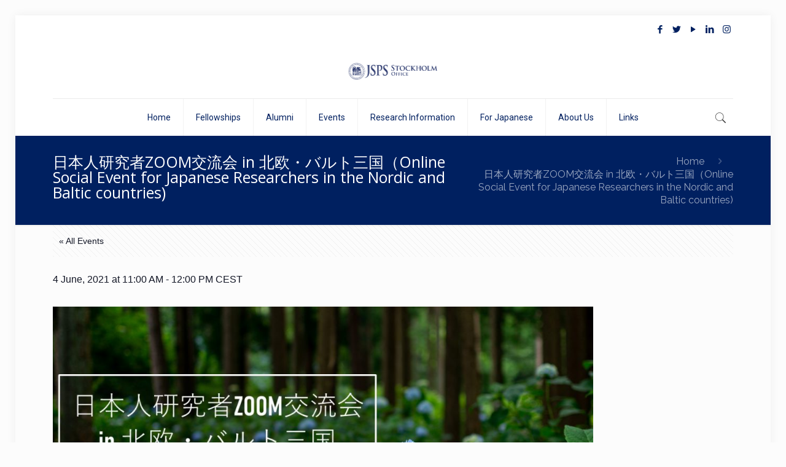

--- FILE ---
content_type: text/html; charset=UTF-8
request_url: https://www.jsps-sto.com/event/20210604/
body_size: 31170
content:
<!DOCTYPE html>
<html class="no-js" lang="en-GB">

<!-- head -->
<head>

<!-- meta -->
<meta charset="UTF-8" />
<meta name="viewport" content="width=device-width, initial-scale=1, maximum-scale=1" />
<meta name="description" content="JSPS Stockholm Office - The Japan Society for the Promotion of Science" />
<meta name="keywords" content="Japan Society for the Promotion of Science Stockholm Office" />
<!-- Global site tag (gtag.js) - Google Analytics -->
<script async src="https://www.googletagmanager.com/gtag/js?id=UA-121409666-1"></script>
<script>
  window.dataLayer = window.dataLayer || [];
  function gtag(){dataLayer.push(arguments);}
  gtag('js', new Date());

  gtag('config', 'UA-121409666-1');
</script>
<link rel="shortcut icon" href="https://www.jsps-sto.com/wp-content/uploads/2022/05/HP-icon.png" />	
	

<!-- wp_head() -->
<title>日本人研究者ZOOM交流会  in 北欧・バルト三国（Online Social Event for Japanese Researchers in the Nordic and Baltic countries) &#8211; JSPS</title>
<link rel='stylesheet' id='tribe-events-views-v2-bootstrap-datepicker-styles-css' href='https://www.jsps-sto.com/wp-content/plugins/the-events-calendar/vendor/bootstrap-datepicker/css/bootstrap-datepicker.standalone.min.css?ver=6.13.2.1' type='text/css' media='all' />
<link rel='stylesheet' id='tec-variables-skeleton-css' href='https://www.jsps-sto.com/wp-content/plugins/the-events-calendar/common/build/css/variables-skeleton.css?ver=6.8.0.1' type='text/css' media='all' />
<link rel='stylesheet' id='tribe-common-skeleton-style-css' href='https://www.jsps-sto.com/wp-content/plugins/the-events-calendar/common/build/css/common-skeleton.css?ver=6.8.0.1' type='text/css' media='all' />
<link rel='stylesheet' id='tribe-tooltipster-css-css' href='https://www.jsps-sto.com/wp-content/plugins/the-events-calendar/common/vendor/tooltipster/tooltipster.bundle.min.css?ver=6.8.0.1' type='text/css' media='all' />
<link rel='stylesheet' id='tribe-events-views-v2-skeleton-css' href='https://www.jsps-sto.com/wp-content/plugins/the-events-calendar/build/css/views-skeleton.css?ver=6.13.2.1' type='text/css' media='all' />
<link rel='stylesheet' id='tec-variables-full-css' href='https://www.jsps-sto.com/wp-content/plugins/the-events-calendar/common/build/css/variables-full.css?ver=6.8.0.1' type='text/css' media='all' />
<link rel='stylesheet' id='tribe-common-full-style-css' href='https://www.jsps-sto.com/wp-content/plugins/the-events-calendar/common/build/css/common-full.css?ver=6.8.0.1' type='text/css' media='all' />
<link rel='stylesheet' id='tribe-events-views-v2-full-css' href='https://www.jsps-sto.com/wp-content/plugins/the-events-calendar/build/css/views-full.css?ver=6.13.2.1' type='text/css' media='all' />
<link rel='stylesheet' id='tribe-events-views-v2-print-css' href='https://www.jsps-sto.com/wp-content/plugins/the-events-calendar/build/css/views-print.css?ver=6.13.2.1' type='text/css' media='print' />
<!-- script | dynamic -->
<script id="mfn-dnmc-config-js">
//<![CDATA[
window.mfn = {mobile_init:1240,nicescroll:40,parallax:"translate3d",responsive:1,retina_js:0};
window.mfn_prettyphoto = {disable:false,disableMobile:false,title:false,style:"pp_default",width:0,height:0};
window.mfn_sliders = {blog:0,clients:0,offer:0,portfolio:0,shop:0,slider:0,testimonials:0};
//]]>
</script>
<meta name='robots' content='max-image-preview:large' />
	<style>img:is([sizes="auto" i], [sizes^="auto," i]) { contain-intrinsic-size: 3000px 1500px }</style>
	<link rel='dns-prefetch' href='//fonts.googleapis.com' />
<link rel="alternate" type="application/rss+xml" title="JSPS &raquo; Feed" href="https://www.jsps-sto.com/feed/" />
<link rel="alternate" type="application/rss+xml" title="JSPS &raquo; Comments Feed" href="https://www.jsps-sto.com/comments/feed/" />
<link rel="alternate" type="text/calendar" title="JSPS &raquo; iCal Feed" href="https://www.jsps-sto.com/events/?ical=1" />
		<!-- This site uses the Google Analytics by MonsterInsights plugin v8.27.0 - Using Analytics tracking - https://www.monsterinsights.com/ -->
							<script src="//www.googletagmanager.com/gtag/js?id=G-01B22CD0C2"  data-cfasync="false" data-wpfc-render="false" type="text/javascript" async></script>
			<script data-cfasync="false" data-wpfc-render="false" type="text/javascript">
				var mi_version = '8.27.0';
				var mi_track_user = true;
				var mi_no_track_reason = '';
								var MonsterInsightsDefaultLocations = {"page_location":"https:\/\/www.jsps-sto.com\/event\/20210604\/"};
				if ( typeof MonsterInsightsPrivacyGuardFilter === 'function' ) {
					var MonsterInsightsLocations = (typeof MonsterInsightsExcludeQuery === 'object') ? MonsterInsightsPrivacyGuardFilter( MonsterInsightsExcludeQuery ) : MonsterInsightsPrivacyGuardFilter( MonsterInsightsDefaultLocations );
				} else {
					var MonsterInsightsLocations = (typeof MonsterInsightsExcludeQuery === 'object') ? MonsterInsightsExcludeQuery : MonsterInsightsDefaultLocations;
				}

								var disableStrs = [
										'ga-disable-G-01B22CD0C2',
									];

				/* Function to detect opted out users */
				function __gtagTrackerIsOptedOut() {
					for (var index = 0; index < disableStrs.length; index++) {
						if (document.cookie.indexOf(disableStrs[index] + '=true') > -1) {
							return true;
						}
					}

					return false;
				}

				/* Disable tracking if the opt-out cookie exists. */
				if (__gtagTrackerIsOptedOut()) {
					for (var index = 0; index < disableStrs.length; index++) {
						window[disableStrs[index]] = true;
					}
				}

				/* Opt-out function */
				function __gtagTrackerOptout() {
					for (var index = 0; index < disableStrs.length; index++) {
						document.cookie = disableStrs[index] + '=true; expires=Thu, 31 Dec 2099 23:59:59 UTC; path=/';
						window[disableStrs[index]] = true;
					}
				}

				if ('undefined' === typeof gaOptout) {
					function gaOptout() {
						__gtagTrackerOptout();
					}
				}
								window.dataLayer = window.dataLayer || [];

				window.MonsterInsightsDualTracker = {
					helpers: {},
					trackers: {},
				};
				if (mi_track_user) {
					function __gtagDataLayer() {
						dataLayer.push(arguments);
					}

					function __gtagTracker(type, name, parameters) {
						if (!parameters) {
							parameters = {};
						}

						if (parameters.send_to) {
							__gtagDataLayer.apply(null, arguments);
							return;
						}

						if (type === 'event') {
														parameters.send_to = monsterinsights_frontend.v4_id;
							var hookName = name;
							if (typeof parameters['event_category'] !== 'undefined') {
								hookName = parameters['event_category'] + ':' + name;
							}

							if (typeof MonsterInsightsDualTracker.trackers[hookName] !== 'undefined') {
								MonsterInsightsDualTracker.trackers[hookName](parameters);
							} else {
								__gtagDataLayer('event', name, parameters);
							}
							
						} else {
							__gtagDataLayer.apply(null, arguments);
						}
					}

					__gtagTracker('js', new Date());
					__gtagTracker('set', {
						'developer_id.dZGIzZG': true,
											});
					if ( MonsterInsightsLocations.page_location ) {
						__gtagTracker('set', MonsterInsightsLocations);
					}
										__gtagTracker('config', 'G-01B22CD0C2', {"forceSSL":"true","link_attribution":"true"} );
															window.gtag = __gtagTracker;										(function () {
						/* https://developers.google.com/analytics/devguides/collection/analyticsjs/ */
						/* ga and __gaTracker compatibility shim. */
						var noopfn = function () {
							return null;
						};
						var newtracker = function () {
							return new Tracker();
						};
						var Tracker = function () {
							return null;
						};
						var p = Tracker.prototype;
						p.get = noopfn;
						p.set = noopfn;
						p.send = function () {
							var args = Array.prototype.slice.call(arguments);
							args.unshift('send');
							__gaTracker.apply(null, args);
						};
						var __gaTracker = function () {
							var len = arguments.length;
							if (len === 0) {
								return;
							}
							var f = arguments[len - 1];
							if (typeof f !== 'object' || f === null || typeof f.hitCallback !== 'function') {
								if ('send' === arguments[0]) {
									var hitConverted, hitObject = false, action;
									if ('event' === arguments[1]) {
										if ('undefined' !== typeof arguments[3]) {
											hitObject = {
												'eventAction': arguments[3],
												'eventCategory': arguments[2],
												'eventLabel': arguments[4],
												'value': arguments[5] ? arguments[5] : 1,
											}
										}
									}
									if ('pageview' === arguments[1]) {
										if ('undefined' !== typeof arguments[2]) {
											hitObject = {
												'eventAction': 'page_view',
												'page_path': arguments[2],
											}
										}
									}
									if (typeof arguments[2] === 'object') {
										hitObject = arguments[2];
									}
									if (typeof arguments[5] === 'object') {
										Object.assign(hitObject, arguments[5]);
									}
									if ('undefined' !== typeof arguments[1].hitType) {
										hitObject = arguments[1];
										if ('pageview' === hitObject.hitType) {
											hitObject.eventAction = 'page_view';
										}
									}
									if (hitObject) {
										action = 'timing' === arguments[1].hitType ? 'timing_complete' : hitObject.eventAction;
										hitConverted = mapArgs(hitObject);
										__gtagTracker('event', action, hitConverted);
									}
								}
								return;
							}

							function mapArgs(args) {
								var arg, hit = {};
								var gaMap = {
									'eventCategory': 'event_category',
									'eventAction': 'event_action',
									'eventLabel': 'event_label',
									'eventValue': 'event_value',
									'nonInteraction': 'non_interaction',
									'timingCategory': 'event_category',
									'timingVar': 'name',
									'timingValue': 'value',
									'timingLabel': 'event_label',
									'page': 'page_path',
									'location': 'page_location',
									'title': 'page_title',
									'referrer' : 'page_referrer',
								};
								for (arg in args) {
																		if (!(!args.hasOwnProperty(arg) || !gaMap.hasOwnProperty(arg))) {
										hit[gaMap[arg]] = args[arg];
									} else {
										hit[arg] = args[arg];
									}
								}
								return hit;
							}

							try {
								f.hitCallback();
							} catch (ex) {
							}
						};
						__gaTracker.create = newtracker;
						__gaTracker.getByName = newtracker;
						__gaTracker.getAll = function () {
							return [];
						};
						__gaTracker.remove = noopfn;
						__gaTracker.loaded = true;
						window['__gaTracker'] = __gaTracker;
					})();
									} else {
										console.log("");
					(function () {
						function __gtagTracker() {
							return null;
						}

						window['__gtagTracker'] = __gtagTracker;
						window['gtag'] = __gtagTracker;
					})();
									}
			</script>
				<!-- / Google Analytics by MonsterInsights -->
		<script type="text/javascript">
/* <![CDATA[ */
window._wpemojiSettings = {"baseUrl":"https:\/\/s.w.org\/images\/core\/emoji\/16.0.1\/72x72\/","ext":".png","svgUrl":"https:\/\/s.w.org\/images\/core\/emoji\/16.0.1\/svg\/","svgExt":".svg","source":{"concatemoji":"https:\/\/www.jsps-sto.com\/wp-includes\/js\/wp-emoji-release.min.js?ver=6.8.3"}};
/*! This file is auto-generated */
!function(s,n){var o,i,e;function c(e){try{var t={supportTests:e,timestamp:(new Date).valueOf()};sessionStorage.setItem(o,JSON.stringify(t))}catch(e){}}function p(e,t,n){e.clearRect(0,0,e.canvas.width,e.canvas.height),e.fillText(t,0,0);var t=new Uint32Array(e.getImageData(0,0,e.canvas.width,e.canvas.height).data),a=(e.clearRect(0,0,e.canvas.width,e.canvas.height),e.fillText(n,0,0),new Uint32Array(e.getImageData(0,0,e.canvas.width,e.canvas.height).data));return t.every(function(e,t){return e===a[t]})}function u(e,t){e.clearRect(0,0,e.canvas.width,e.canvas.height),e.fillText(t,0,0);for(var n=e.getImageData(16,16,1,1),a=0;a<n.data.length;a++)if(0!==n.data[a])return!1;return!0}function f(e,t,n,a){switch(t){case"flag":return n(e,"\ud83c\udff3\ufe0f\u200d\u26a7\ufe0f","\ud83c\udff3\ufe0f\u200b\u26a7\ufe0f")?!1:!n(e,"\ud83c\udde8\ud83c\uddf6","\ud83c\udde8\u200b\ud83c\uddf6")&&!n(e,"\ud83c\udff4\udb40\udc67\udb40\udc62\udb40\udc65\udb40\udc6e\udb40\udc67\udb40\udc7f","\ud83c\udff4\u200b\udb40\udc67\u200b\udb40\udc62\u200b\udb40\udc65\u200b\udb40\udc6e\u200b\udb40\udc67\u200b\udb40\udc7f");case"emoji":return!a(e,"\ud83e\udedf")}return!1}function g(e,t,n,a){var r="undefined"!=typeof WorkerGlobalScope&&self instanceof WorkerGlobalScope?new OffscreenCanvas(300,150):s.createElement("canvas"),o=r.getContext("2d",{willReadFrequently:!0}),i=(o.textBaseline="top",o.font="600 32px Arial",{});return e.forEach(function(e){i[e]=t(o,e,n,a)}),i}function t(e){var t=s.createElement("script");t.src=e,t.defer=!0,s.head.appendChild(t)}"undefined"!=typeof Promise&&(o="wpEmojiSettingsSupports",i=["flag","emoji"],n.supports={everything:!0,everythingExceptFlag:!0},e=new Promise(function(e){s.addEventListener("DOMContentLoaded",e,{once:!0})}),new Promise(function(t){var n=function(){try{var e=JSON.parse(sessionStorage.getItem(o));if("object"==typeof e&&"number"==typeof e.timestamp&&(new Date).valueOf()<e.timestamp+604800&&"object"==typeof e.supportTests)return e.supportTests}catch(e){}return null}();if(!n){if("undefined"!=typeof Worker&&"undefined"!=typeof OffscreenCanvas&&"undefined"!=typeof URL&&URL.createObjectURL&&"undefined"!=typeof Blob)try{var e="postMessage("+g.toString()+"("+[JSON.stringify(i),f.toString(),p.toString(),u.toString()].join(",")+"));",a=new Blob([e],{type:"text/javascript"}),r=new Worker(URL.createObjectURL(a),{name:"wpTestEmojiSupports"});return void(r.onmessage=function(e){c(n=e.data),r.terminate(),t(n)})}catch(e){}c(n=g(i,f,p,u))}t(n)}).then(function(e){for(var t in e)n.supports[t]=e[t],n.supports.everything=n.supports.everything&&n.supports[t],"flag"!==t&&(n.supports.everythingExceptFlag=n.supports.everythingExceptFlag&&n.supports[t]);n.supports.everythingExceptFlag=n.supports.everythingExceptFlag&&!n.supports.flag,n.DOMReady=!1,n.readyCallback=function(){n.DOMReady=!0}}).then(function(){return e}).then(function(){var e;n.supports.everything||(n.readyCallback(),(e=n.source||{}).concatemoji?t(e.concatemoji):e.wpemoji&&e.twemoji&&(t(e.twemoji),t(e.wpemoji)))}))}((window,document),window._wpemojiSettings);
/* ]]> */
</script>
<link rel='stylesheet' id='tribe-events-v2-single-skeleton-css' href='https://www.jsps-sto.com/wp-content/plugins/the-events-calendar/build/css/tribe-events-single-skeleton.css?ver=6.13.2.1' type='text/css' media='all' />
<link rel='stylesheet' id='tribe-events-v2-single-skeleton-full-css' href='https://www.jsps-sto.com/wp-content/plugins/the-events-calendar/build/css/tribe-events-single-full.css?ver=6.13.2.1' type='text/css' media='all' />
<style id='wp-emoji-styles-inline-css' type='text/css'>

	img.wp-smiley, img.emoji {
		display: inline !important;
		border: none !important;
		box-shadow: none !important;
		height: 1em !important;
		width: 1em !important;
		margin: 0 0.07em !important;
		vertical-align: -0.1em !important;
		background: none !important;
		padding: 0 !important;
	}
</style>
<link rel='stylesheet' id='wp-block-library-css' href='https://www.jsps-sto.com/wp-includes/css/dist/block-library/style.min.css?ver=6.8.3' type='text/css' media='all' />
<style id='classic-theme-styles-inline-css' type='text/css'>
/*! This file is auto-generated */
.wp-block-button__link{color:#fff;background-color:#32373c;border-radius:9999px;box-shadow:none;text-decoration:none;padding:calc(.667em + 2px) calc(1.333em + 2px);font-size:1.125em}.wp-block-file__button{background:#32373c;color:#fff;text-decoration:none}
</style>
<style id='global-styles-inline-css' type='text/css'>
:root{--wp--preset--aspect-ratio--square: 1;--wp--preset--aspect-ratio--4-3: 4/3;--wp--preset--aspect-ratio--3-4: 3/4;--wp--preset--aspect-ratio--3-2: 3/2;--wp--preset--aspect-ratio--2-3: 2/3;--wp--preset--aspect-ratio--16-9: 16/9;--wp--preset--aspect-ratio--9-16: 9/16;--wp--preset--color--black: #000000;--wp--preset--color--cyan-bluish-gray: #abb8c3;--wp--preset--color--white: #ffffff;--wp--preset--color--pale-pink: #f78da7;--wp--preset--color--vivid-red: #cf2e2e;--wp--preset--color--luminous-vivid-orange: #ff6900;--wp--preset--color--luminous-vivid-amber: #fcb900;--wp--preset--color--light-green-cyan: #7bdcb5;--wp--preset--color--vivid-green-cyan: #00d084;--wp--preset--color--pale-cyan-blue: #8ed1fc;--wp--preset--color--vivid-cyan-blue: #0693e3;--wp--preset--color--vivid-purple: #9b51e0;--wp--preset--gradient--vivid-cyan-blue-to-vivid-purple: linear-gradient(135deg,rgba(6,147,227,1) 0%,rgb(155,81,224) 100%);--wp--preset--gradient--light-green-cyan-to-vivid-green-cyan: linear-gradient(135deg,rgb(122,220,180) 0%,rgb(0,208,130) 100%);--wp--preset--gradient--luminous-vivid-amber-to-luminous-vivid-orange: linear-gradient(135deg,rgba(252,185,0,1) 0%,rgba(255,105,0,1) 100%);--wp--preset--gradient--luminous-vivid-orange-to-vivid-red: linear-gradient(135deg,rgba(255,105,0,1) 0%,rgb(207,46,46) 100%);--wp--preset--gradient--very-light-gray-to-cyan-bluish-gray: linear-gradient(135deg,rgb(238,238,238) 0%,rgb(169,184,195) 100%);--wp--preset--gradient--cool-to-warm-spectrum: linear-gradient(135deg,rgb(74,234,220) 0%,rgb(151,120,209) 20%,rgb(207,42,186) 40%,rgb(238,44,130) 60%,rgb(251,105,98) 80%,rgb(254,248,76) 100%);--wp--preset--gradient--blush-light-purple: linear-gradient(135deg,rgb(255,206,236) 0%,rgb(152,150,240) 100%);--wp--preset--gradient--blush-bordeaux: linear-gradient(135deg,rgb(254,205,165) 0%,rgb(254,45,45) 50%,rgb(107,0,62) 100%);--wp--preset--gradient--luminous-dusk: linear-gradient(135deg,rgb(255,203,112) 0%,rgb(199,81,192) 50%,rgb(65,88,208) 100%);--wp--preset--gradient--pale-ocean: linear-gradient(135deg,rgb(255,245,203) 0%,rgb(182,227,212) 50%,rgb(51,167,181) 100%);--wp--preset--gradient--electric-grass: linear-gradient(135deg,rgb(202,248,128) 0%,rgb(113,206,126) 100%);--wp--preset--gradient--midnight: linear-gradient(135deg,rgb(2,3,129) 0%,rgb(40,116,252) 100%);--wp--preset--font-size--small: 13px;--wp--preset--font-size--medium: 20px;--wp--preset--font-size--large: 36px;--wp--preset--font-size--x-large: 42px;--wp--preset--spacing--20: 0.44rem;--wp--preset--spacing--30: 0.67rem;--wp--preset--spacing--40: 1rem;--wp--preset--spacing--50: 1.5rem;--wp--preset--spacing--60: 2.25rem;--wp--preset--spacing--70: 3.38rem;--wp--preset--spacing--80: 5.06rem;--wp--preset--shadow--natural: 6px 6px 9px rgba(0, 0, 0, 0.2);--wp--preset--shadow--deep: 12px 12px 50px rgba(0, 0, 0, 0.4);--wp--preset--shadow--sharp: 6px 6px 0px rgba(0, 0, 0, 0.2);--wp--preset--shadow--outlined: 6px 6px 0px -3px rgba(255, 255, 255, 1), 6px 6px rgba(0, 0, 0, 1);--wp--preset--shadow--crisp: 6px 6px 0px rgba(0, 0, 0, 1);}:where(.is-layout-flex){gap: 0.5em;}:where(.is-layout-grid){gap: 0.5em;}body .is-layout-flex{display: flex;}.is-layout-flex{flex-wrap: wrap;align-items: center;}.is-layout-flex > :is(*, div){margin: 0;}body .is-layout-grid{display: grid;}.is-layout-grid > :is(*, div){margin: 0;}:where(.wp-block-columns.is-layout-flex){gap: 2em;}:where(.wp-block-columns.is-layout-grid){gap: 2em;}:where(.wp-block-post-template.is-layout-flex){gap: 1.25em;}:where(.wp-block-post-template.is-layout-grid){gap: 1.25em;}.has-black-color{color: var(--wp--preset--color--black) !important;}.has-cyan-bluish-gray-color{color: var(--wp--preset--color--cyan-bluish-gray) !important;}.has-white-color{color: var(--wp--preset--color--white) !important;}.has-pale-pink-color{color: var(--wp--preset--color--pale-pink) !important;}.has-vivid-red-color{color: var(--wp--preset--color--vivid-red) !important;}.has-luminous-vivid-orange-color{color: var(--wp--preset--color--luminous-vivid-orange) !important;}.has-luminous-vivid-amber-color{color: var(--wp--preset--color--luminous-vivid-amber) !important;}.has-light-green-cyan-color{color: var(--wp--preset--color--light-green-cyan) !important;}.has-vivid-green-cyan-color{color: var(--wp--preset--color--vivid-green-cyan) !important;}.has-pale-cyan-blue-color{color: var(--wp--preset--color--pale-cyan-blue) !important;}.has-vivid-cyan-blue-color{color: var(--wp--preset--color--vivid-cyan-blue) !important;}.has-vivid-purple-color{color: var(--wp--preset--color--vivid-purple) !important;}.has-black-background-color{background-color: var(--wp--preset--color--black) !important;}.has-cyan-bluish-gray-background-color{background-color: var(--wp--preset--color--cyan-bluish-gray) !important;}.has-white-background-color{background-color: var(--wp--preset--color--white) !important;}.has-pale-pink-background-color{background-color: var(--wp--preset--color--pale-pink) !important;}.has-vivid-red-background-color{background-color: var(--wp--preset--color--vivid-red) !important;}.has-luminous-vivid-orange-background-color{background-color: var(--wp--preset--color--luminous-vivid-orange) !important;}.has-luminous-vivid-amber-background-color{background-color: var(--wp--preset--color--luminous-vivid-amber) !important;}.has-light-green-cyan-background-color{background-color: var(--wp--preset--color--light-green-cyan) !important;}.has-vivid-green-cyan-background-color{background-color: var(--wp--preset--color--vivid-green-cyan) !important;}.has-pale-cyan-blue-background-color{background-color: var(--wp--preset--color--pale-cyan-blue) !important;}.has-vivid-cyan-blue-background-color{background-color: var(--wp--preset--color--vivid-cyan-blue) !important;}.has-vivid-purple-background-color{background-color: var(--wp--preset--color--vivid-purple) !important;}.has-black-border-color{border-color: var(--wp--preset--color--black) !important;}.has-cyan-bluish-gray-border-color{border-color: var(--wp--preset--color--cyan-bluish-gray) !important;}.has-white-border-color{border-color: var(--wp--preset--color--white) !important;}.has-pale-pink-border-color{border-color: var(--wp--preset--color--pale-pink) !important;}.has-vivid-red-border-color{border-color: var(--wp--preset--color--vivid-red) !important;}.has-luminous-vivid-orange-border-color{border-color: var(--wp--preset--color--luminous-vivid-orange) !important;}.has-luminous-vivid-amber-border-color{border-color: var(--wp--preset--color--luminous-vivid-amber) !important;}.has-light-green-cyan-border-color{border-color: var(--wp--preset--color--light-green-cyan) !important;}.has-vivid-green-cyan-border-color{border-color: var(--wp--preset--color--vivid-green-cyan) !important;}.has-pale-cyan-blue-border-color{border-color: var(--wp--preset--color--pale-cyan-blue) !important;}.has-vivid-cyan-blue-border-color{border-color: var(--wp--preset--color--vivid-cyan-blue) !important;}.has-vivid-purple-border-color{border-color: var(--wp--preset--color--vivid-purple) !important;}.has-vivid-cyan-blue-to-vivid-purple-gradient-background{background: var(--wp--preset--gradient--vivid-cyan-blue-to-vivid-purple) !important;}.has-light-green-cyan-to-vivid-green-cyan-gradient-background{background: var(--wp--preset--gradient--light-green-cyan-to-vivid-green-cyan) !important;}.has-luminous-vivid-amber-to-luminous-vivid-orange-gradient-background{background: var(--wp--preset--gradient--luminous-vivid-amber-to-luminous-vivid-orange) !important;}.has-luminous-vivid-orange-to-vivid-red-gradient-background{background: var(--wp--preset--gradient--luminous-vivid-orange-to-vivid-red) !important;}.has-very-light-gray-to-cyan-bluish-gray-gradient-background{background: var(--wp--preset--gradient--very-light-gray-to-cyan-bluish-gray) !important;}.has-cool-to-warm-spectrum-gradient-background{background: var(--wp--preset--gradient--cool-to-warm-spectrum) !important;}.has-blush-light-purple-gradient-background{background: var(--wp--preset--gradient--blush-light-purple) !important;}.has-blush-bordeaux-gradient-background{background: var(--wp--preset--gradient--blush-bordeaux) !important;}.has-luminous-dusk-gradient-background{background: var(--wp--preset--gradient--luminous-dusk) !important;}.has-pale-ocean-gradient-background{background: var(--wp--preset--gradient--pale-ocean) !important;}.has-electric-grass-gradient-background{background: var(--wp--preset--gradient--electric-grass) !important;}.has-midnight-gradient-background{background: var(--wp--preset--gradient--midnight) !important;}.has-small-font-size{font-size: var(--wp--preset--font-size--small) !important;}.has-medium-font-size{font-size: var(--wp--preset--font-size--medium) !important;}.has-large-font-size{font-size: var(--wp--preset--font-size--large) !important;}.has-x-large-font-size{font-size: var(--wp--preset--font-size--x-large) !important;}
:where(.wp-block-post-template.is-layout-flex){gap: 1.25em;}:where(.wp-block-post-template.is-layout-grid){gap: 1.25em;}
:where(.wp-block-columns.is-layout-flex){gap: 2em;}:where(.wp-block-columns.is-layout-grid){gap: 2em;}
:root :where(.wp-block-pullquote){font-size: 1.5em;line-height: 1.6;}
</style>
<link rel='stylesheet' id='contact-form-7-css' href='https://www.jsps-sto.com/wp-content/plugins/contact-form-7/includes/css/styles.css?ver=6.0.6' type='text/css' media='all' />
<link rel='stylesheet' id='gdpr-css' href='https://www.jsps-sto.com/wp-content/plugins/gdpr/dist/css/public.css?ver=2.1.2' type='text/css' media='all' />
<link rel='stylesheet' id='menu-image-css' href='https://www.jsps-sto.com/wp-content/plugins/menu-image/includes/css/menu-image.css?ver=3.12' type='text/css' media='all' />
<link rel='stylesheet' id='dashicons-css' href='https://www.jsps-sto.com/wp-includes/css/dashicons.min.css?ver=6.8.3' type='text/css' media='all' />
<link rel='stylesheet' id='mfn-base-css' href='https://www.jsps-sto.com/wp-content/themes/betheme/css/base.css?ver=17.8' type='text/css' media='all' />
<link rel='stylesheet' id='mfn-layout-css' href='https://www.jsps-sto.com/wp-content/themes/betheme/css/layout.css?ver=17.8' type='text/css' media='all' />
<link rel='stylesheet' id='mfn-shortcodes-css' href='https://www.jsps-sto.com/wp-content/themes/betheme/css/shortcodes.css?ver=17.8' type='text/css' media='all' />
<link rel='stylesheet' id='mfn-add-css' href='https://www.jsps-sto.com/wp-content/themes/betheme/css/add.css?ver=17.8' type='text/css' media='all' />
<link rel='stylesheet' id='mfn-animations-css' href='https://www.jsps-sto.com/wp-content/themes/betheme/assets/animations/animations.min.css?ver=17.8' type='text/css' media='all' />
<link rel='stylesheet' id='mfn-jquery-ui-css' href='https://www.jsps-sto.com/wp-content/themes/betheme/assets/ui/jquery.ui.all.css?ver=17.8' type='text/css' media='all' />
<link rel='stylesheet' id='mfn-prettyPhoto-css' href='https://www.jsps-sto.com/wp-content/themes/betheme/assets/prettyPhoto/prettyPhoto.css?ver=17.8' type='text/css' media='all' />
<link rel='stylesheet' id='mfn-jplayer-css' href='https://www.jsps-sto.com/wp-content/themes/betheme/assets/jplayer/css/jplayer.blue.monday.css?ver=17.8' type='text/css' media='all' />
<link rel='stylesheet' id='mfn-responsive-css' href='https://www.jsps-sto.com/wp-content/themes/betheme/css/responsive.css?ver=17.8' type='text/css' media='all' />
<link rel='stylesheet' id='Raleway-css' href='https://fonts.googleapis.com/css?family=Raleway%3A1%2C300%2C400%2C400italic%2C700&#038;ver=6.8.3' type='text/css' media='all' />
<link rel='stylesheet' id='Roboto-css' href='https://fonts.googleapis.com/css?family=Roboto%3A1%2C300%2C400%2C400italic%2C700&#038;ver=6.8.3' type='text/css' media='all' />
<link rel='stylesheet' id='Open+Sans-css' href='https://fonts.googleapis.com/css?family=Open+Sans%3A1%2C300%2C400%2C400italic%2C700&#038;ver=6.8.3' type='text/css' media='all' />
<link rel='stylesheet' id='tablepress-default-css' href='https://www.jsps-sto.com/wp-content/tablepress-combined.min.css?ver=109' type='text/css' media='all' />
<link rel='stylesheet' id='style-css' href='https://www.jsps-sto.com/wp-content/themes/betheme-child/style.css?ver=17.8' type='text/css' media='all' />
<link rel='stylesheet' id='teccc_stylesheet-css' href='//www.jsps-sto.com/wp-content/uploads/teccc_0a7992101fd7f8a1766f6b74ba8c2dd9.min.css?ver=6.7.1' type='text/css' media='all' />
<script type="text/javascript" src="https://www.jsps-sto.com/wp-includes/js/jquery/jquery.min.js?ver=3.7.1" id="jquery-core-js"></script>
<script type="text/javascript" src="https://www.jsps-sto.com/wp-includes/js/jquery/jquery-migrate.min.js?ver=3.4.1" id="jquery-migrate-js"></script>
<script type="text/javascript" src="https://www.jsps-sto.com/wp-content/plugins/the-events-calendar/common/build/js/tribe-common.js?ver=9c44e11f3503a33e9540" id="tribe-common-js"></script>
<script type="text/javascript" src="https://www.jsps-sto.com/wp-content/plugins/the-events-calendar/build/js/views/breakpoints.js?ver=4208de2df2852e0b91ec" id="tribe-events-views-v2-breakpoints-js"></script>
<script type="text/javascript" src="https://www.jsps-sto.com/wp-content/plugins/google-analytics-for-wordpress/assets/js/frontend-gtag.min.js?ver=8.27.0" id="monsterinsights-frontend-script-js"></script>
<script data-cfasync="false" data-wpfc-render="false" type="text/javascript" id='monsterinsights-frontend-script-js-extra'>/* <![CDATA[ */
var monsterinsights_frontend = {"js_events_tracking":"true","download_extensions":"doc,pdf,ppt,zip,xls,docx,pptx,xlsx","inbound_paths":"[{\"path\":\"\\\/go\\\/\",\"label\":\"affiliate\"},{\"path\":\"\\\/recommend\\\/\",\"label\":\"affiliate\"}]","home_url":"https:\/\/www.jsps-sto.com","hash_tracking":"false","v4_id":"G-01B22CD0C2"};/* ]]> */
</script>
<script type="text/javascript" id="gdpr-js-extra">
/* <![CDATA[ */
var GDPR = {"ajaxurl":"https:\/\/www.jsps-sto.com\/wp-admin\/admin-ajax.php","logouturl":"","i18n":{"aborting":"Aborting","logging_out":"You are being logged out.","continue":"Continue","cancel":"Cancel","ok":"OK","close_account":"Close your account?","close_account_warning":"Your account will be closed and all data will be permanently deleted and cannot be recovered. Are you sure?","are_you_sure":"Are you sure?","policy_disagree":"By disagreeing you will no longer have access to our site and will be logged out."},"is_user_logged_in":"","refresh":"1"};
/* ]]> */
</script>
<script type="text/javascript" src="https://www.jsps-sto.com/wp-content/plugins/gdpr/dist/js/public.js?ver=2.1.2" id="gdpr-js"></script>
<script type="text/javascript" id="3d-flip-book-client-locale-loader-js-extra">
/* <![CDATA[ */
var FB3D_CLIENT_LOCALE = {"ajaxurl":"https:\/\/www.jsps-sto.com\/wp-admin\/admin-ajax.php","dictionary":{"Table of contents":"Table of contents","Close":"Close","Bookmarks":"Bookmarks","Thumbnails":"Thumbnails","Search":"Search","Share":"Share","Facebook":"Facebook","Twitter":"Twitter","Email":"Email","Play":"Play","Previous page":"Previous page","Next page":"Next page","Zoom in":"Zoom in","Zoom out":"Zoom out","Fit view":"Fit view","Auto play":"Auto play","Full screen":"Full screen","More":"More","Smart pan":"Smart pan","Single page":"Single page","Sounds":"Sounds","Stats":"Stats","Print":"Print","Download":"Download","Goto first page":"Goto first page","Goto last page":"Goto last page"},"images":"https:\/\/www.jsps-sto.com\/wp-content\/plugins\/interactive-3d-flipbook-powered-physics-engine\/assets\/images\/","jsData":{"urls":[],"posts":{"ids_mis":[],"ids":[]},"pages":[],"firstPages":[],"bookCtrlProps":[],"bookTemplates":[]},"key":"3d-flip-book","pdfJS":{"pdfJsLib":"https:\/\/www.jsps-sto.com\/wp-content\/plugins\/interactive-3d-flipbook-powered-physics-engine\/assets\/js\/pdf.min.js?ver=4.3.136","pdfJsWorker":"https:\/\/www.jsps-sto.com\/wp-content\/plugins\/interactive-3d-flipbook-powered-physics-engine\/assets\/js\/pdf.worker.js?ver=4.3.136","stablePdfJsLib":"https:\/\/www.jsps-sto.com\/wp-content\/plugins\/interactive-3d-flipbook-powered-physics-engine\/assets\/js\/stable\/pdf.min.js?ver=2.5.207","stablePdfJsWorker":"https:\/\/www.jsps-sto.com\/wp-content\/plugins\/interactive-3d-flipbook-powered-physics-engine\/assets\/js\/stable\/pdf.worker.js?ver=2.5.207","pdfJsCMapUrl":"https:\/\/www.jsps-sto.com\/wp-content\/plugins\/interactive-3d-flipbook-powered-physics-engine\/assets\/cmaps\/"},"cacheurl":"https:\/\/www.jsps-sto.com\/wp-content\/uploads\/3d-flip-book\/cache\/","pluginsurl":"https:\/\/www.jsps-sto.com\/wp-content\/plugins\/","pluginurl":"https:\/\/www.jsps-sto.com\/wp-content\/plugins\/interactive-3d-flipbook-powered-physics-engine\/","thumbnailSize":{"width":"150","height":"150"},"version":"1.16.15"};
/* ]]> */
</script>
<script type="text/javascript" src="https://www.jsps-sto.com/wp-content/plugins/interactive-3d-flipbook-powered-physics-engine/assets/js/client-locale-loader.js?ver=1.16.15" id="3d-flip-book-client-locale-loader-js" async="async" data-wp-strategy="async"></script>
<script type="text/javascript" src="//www.jsps-sto.com/wp-content/plugins/revslider/sr6/assets/js/rbtools.min.js?ver=6.7.29" async id="tp-tools-js"></script>
<script type="text/javascript" src="//www.jsps-sto.com/wp-content/plugins/revslider/sr6/assets/js/rs6.min.js?ver=6.7.34" async id="revmin-js"></script>
<link rel="https://api.w.org/" href="https://www.jsps-sto.com/wp-json/" /><link rel="alternate" title="JSON" type="application/json" href="https://www.jsps-sto.com/wp-json/wp/v2/tribe_events/11226" /><link rel="EditURI" type="application/rsd+xml" title="RSD" href="https://www.jsps-sto.com/xmlrpc.php?rsd" />
<meta name="generator" content="WordPress 6.8.3" />
<link rel="canonical" href="https://www.jsps-sto.com/event/20210604/" />
<link rel='shortlink' href='https://www.jsps-sto.com/?p=11226' />
<link rel="alternate" title="oEmbed (JSON)" type="application/json+oembed" href="https://www.jsps-sto.com/wp-json/oembed/1.0/embed?url=https%3A%2F%2Fwww.jsps-sto.com%2Fevent%2F20210604%2F" />
<link rel="alternate" title="oEmbed (XML)" type="text/xml+oembed" href="https://www.jsps-sto.com/wp-json/oembed/1.0/embed?url=https%3A%2F%2Fwww.jsps-sto.com%2Fevent%2F20210604%2F&#038;format=xml" />
<meta name="tec-api-version" content="v1"><meta name="tec-api-origin" content="https://www.jsps-sto.com"><link rel="alternate" href="https://www.jsps-sto.com/wp-json/tribe/events/v1/events/11226" />    <script>
      window['ga-disable-UA-121409666-1'] = true; // Don't forget to replace X for your actual UA numbers.
    </script>
    <!-- style | dynamic -->
<style id="mfn-dnmc-style-css">
@media only screen and (min-width: 1240px) {body:not(.header-simple) #Top_bar #menu{display:block!important}.tr-menu #Top_bar #menu{background:none!important}#Top_bar .menu > li > ul.mfn-megamenu{width:984px}#Top_bar .menu > li > ul.mfn-megamenu > li{float:left}#Top_bar .menu > li > ul.mfn-megamenu > li.mfn-megamenu-cols-1{width:100%}#Top_bar .menu > li > ul.mfn-megamenu > li.mfn-megamenu-cols-2{width:50%}#Top_bar .menu > li > ul.mfn-megamenu > li.mfn-megamenu-cols-3{width:33.33%}#Top_bar .menu > li > ul.mfn-megamenu > li.mfn-megamenu-cols-4{width:25%}#Top_bar .menu > li > ul.mfn-megamenu > li.mfn-megamenu-cols-5{width:20%}#Top_bar .menu > li > ul.mfn-megamenu > li.mfn-megamenu-cols-6{width:16.66%}#Top_bar .menu > li > ul.mfn-megamenu > li > ul{display:block!important;position:inherit;left:auto;top:auto;border-width:0 1px 0 0}#Top_bar .menu > li > ul.mfn-megamenu > li:last-child > ul{border:0}#Top_bar .menu > li > ul.mfn-megamenu > li > ul li{width:auto}#Top_bar .menu > li > ul.mfn-megamenu a.mfn-megamenu-title{text-transform:uppercase;font-weight:400;background:none}#Top_bar .menu > li > ul.mfn-megamenu a .menu-arrow{display:none}.menuo-right #Top_bar .menu > li > ul.mfn-megamenu{left:auto;right:0}.menuo-right #Top_bar .menu > li > ul.mfn-megamenu-bg{box-sizing:border-box}#Top_bar .menu > li > ul.mfn-megamenu-bg{padding:20px 166px 20px 20px;background-repeat:no-repeat;background-position:right bottom}.rtl #Top_bar .menu > li > ul.mfn-megamenu-bg{padding-left:166px;padding-right:20px;background-position:left bottom}#Top_bar .menu > li > ul.mfn-megamenu-bg > li{background:none}#Top_bar .menu > li > ul.mfn-megamenu-bg > li a{border:none}#Top_bar .menu > li > ul.mfn-megamenu-bg > li > ul{background:none!important;-webkit-box-shadow:0 0 0 0;-moz-box-shadow:0 0 0 0;box-shadow:0 0 0 0}.mm-vertical #Top_bar .container{position:relative;}.mm-vertical #Top_bar .top_bar_left{position:static;}.mm-vertical #Top_bar .menu > li ul{box-shadow:0 0 0 0 transparent!important;background-image:none;}.mm-vertical #Top_bar .menu > li > ul.mfn-megamenu{width:98%!important;margin:0 1%;padding:20px 0;}.mm-vertical.header-plain #Top_bar .menu > li > ul.mfn-megamenu{width:100%!important;margin:0;}.mm-vertical #Top_bar .menu > li > ul.mfn-megamenu > li{display:table-cell;float:none!important;width:10%;padding:0 15px;border-right:1px solid rgba(0, 0, 0, 0.05);}.mm-vertical #Top_bar .menu > li > ul.mfn-megamenu > li:last-child{border-right-width:0}.mm-vertical #Top_bar .menu > li > ul.mfn-megamenu > li.hide-border{border-right-width:0}.mm-vertical #Top_bar .menu > li > ul.mfn-megamenu > li a{border-bottom-width:0;padding:9px 15px;line-height:120%;}.mm-vertical #Top_bar .menu > li > ul.mfn-megamenu a.mfn-megamenu-title{font-weight:700;}.rtl .mm-vertical #Top_bar .menu > li > ul.mfn-megamenu > li:first-child{border-right-width:0}.rtl .mm-vertical #Top_bar .menu > li > ul.mfn-megamenu > li:last-child{border-right-width:1px}#Header_creative #Top_bar .menu > li > ul.mfn-megamenu{width:980px!important;margin:0;}.header-plain:not(.menuo-right) #Header .top_bar_left{width:auto!important}.header-stack.header-center #Top_bar #menu{display:inline-block!important}.header-simple #Top_bar #menu{display:none;height:auto;width:300px;bottom:auto;top:100%;right:1px;position:absolute;margin:0}.header-simple #Header a.responsive-menu-toggle{display:block;right:10px}.header-simple #Top_bar #menu > ul{width:100%;float:left}.header-simple #Top_bar #menu ul li{width:100%;padding-bottom:0;border-right:0;position:relative}.header-simple #Top_bar #menu ul li a{padding:0 20px;margin:0;display:block;height:auto;line-height:normal;border:none}.header-simple #Top_bar #menu ul li a:after{display:none}.header-simple #Top_bar #menu ul li a span{border:none;line-height:44px;display:inline;padding:0}.header-simple #Top_bar #menu ul li.submenu .menu-toggle{display:block;position:absolute;right:0;top:0;width:44px;height:44px;line-height:44px;font-size:30px;font-weight:300;text-align:center;cursor:pointer;color:#444;opacity:0.33;}.header-simple #Top_bar #menu ul li.submenu .menu-toggle:after{content:"+"}.header-simple #Top_bar #menu ul li.hover > .menu-toggle:after{content:"-"}.header-simple #Top_bar #menu ul li.hover a{border-bottom:0}.header-simple #Top_bar #menu ul.mfn-megamenu li .menu-toggle{display:none}.header-simple #Top_bar #menu ul li ul{position:relative!important;left:0!important;top:0;padding:0;margin:0!important;width:auto!important;background-image:none}.header-simple #Top_bar #menu ul li ul li{width:100%!important;display:block;padding:0;}.header-simple #Top_bar #menu ul li ul li a{padding:0 20px 0 30px}.header-simple #Top_bar #menu ul li ul li a .menu-arrow{display:none}.header-simple #Top_bar #menu ul li ul li a span{padding:0}.header-simple #Top_bar #menu ul li ul li a span:after{display:none!important}.header-simple #Top_bar .menu > li > ul.mfn-megamenu a.mfn-megamenu-title{text-transform:uppercase;font-weight:400}.header-simple #Top_bar .menu > li > ul.mfn-megamenu > li > ul{display:block!important;position:inherit;left:auto;top:auto}.header-simple #Top_bar #menu ul li ul li ul{border-left:0!important;padding:0;top:0}.header-simple #Top_bar #menu ul li ul li ul li a{padding:0 20px 0 40px}.rtl.header-simple #Top_bar #menu{left:1px;right:auto}.rtl.header-simple #Top_bar a.responsive-menu-toggle{left:10px;right:auto}.rtl.header-simple #Top_bar #menu ul li.submenu .menu-toggle{left:0;right:auto}.rtl.header-simple #Top_bar #menu ul li ul{left:auto!important;right:0!important}.rtl.header-simple #Top_bar #menu ul li ul li a{padding:0 30px 0 20px}.rtl.header-simple #Top_bar #menu ul li ul li ul li a{padding:0 40px 0 20px}.menu-highlight #Top_bar .menu > li{margin:0 2px}.menu-highlight:not(.header-creative) #Top_bar .menu > li > a{margin:20px 0;padding:0;-webkit-border-radius:5px;border-radius:5px}.menu-highlight #Top_bar .menu > li > a:after{display:none}.menu-highlight #Top_bar .menu > li > a span:not(.description){line-height:50px}.menu-highlight #Top_bar .menu > li > a span.description{display:none}.menu-highlight.header-stack #Top_bar .menu > li > a{margin:10px 0!important}.menu-highlight.header-stack #Top_bar .menu > li > a span:not(.description){line-height:40px}.menu-highlight.header-transparent #Top_bar .menu > li > a{margin:5px 0}.menu-highlight.header-simple #Top_bar #menu ul li,.menu-highlight.header-creative #Top_bar #menu ul li{margin:0}.menu-highlight.header-simple #Top_bar #menu ul li > a,.menu-highlight.header-creative #Top_bar #menu ul li > a{-webkit-border-radius:0;border-radius:0}.menu-highlight:not(.header-fixed):not(.header-simple) #Top_bar.is-sticky .menu > li > a{margin:10px 0!important;padding:5px 0!important}.menu-highlight:not(.header-fixed):not(.header-simple) #Top_bar.is-sticky .menu > li > a span{line-height:30px!important}.header-modern.menu-highlight.menuo-right .menu_wrapper{margin-right:20px}.menu-line-below #Top_bar .menu > li > a:after{top:auto;bottom:-4px}.menu-line-below #Top_bar.is-sticky .menu > li > a:after{top:auto;bottom:-4px}.menu-line-below-80 #Top_bar:not(.is-sticky) .menu > li > a:after{height:4px;left:10%;top:50%;margin-top:20px;width:80%}.menu-line-below-80-1 #Top_bar:not(.is-sticky) .menu > li > a:after{height:1px;left:10%;top:50%;margin-top:20px;width:80%}.menu-link-color #Top_bar .menu > li > a:after{display:none!important}.menu-arrow-top #Top_bar .menu > li > a:after{background:none repeat scroll 0 0 rgba(0,0,0,0)!important;border-color:#ccc transparent transparent;border-style:solid;border-width:7px 7px 0;display:block;height:0;left:50%;margin-left:-7px;top:0!important;width:0}.menu-arrow-top.header-transparent #Top_bar .menu > li > a:after,.menu-arrow-top.header-plain #Top_bar .menu > li > a:after{display:none}.menu-arrow-top #Top_bar.is-sticky .menu > li > a:after{top:0!important}.menu-arrow-bottom #Top_bar .menu > li > a:after{background:none!important;border-color:transparent transparent #ccc;border-style:solid;border-width:0 7px 7px;display:block;height:0;left:50%;margin-left:-7px;top:auto;bottom:0;width:0}.menu-arrow-bottom.header-transparent #Top_bar .menu > li > a:after,.menu-arrow-bottom.header-plain #Top_bar .menu > li > a:after{display:none}.menu-arrow-bottom #Top_bar.is-sticky .menu > li > a:after{top:auto;bottom:0}.menuo-no-borders #Top_bar .menu > li > a span:not(.description){border-right-width:0}.menuo-no-borders #Header_creative #Top_bar .menu > li > a span{border-bottom-width:0}.menuo-right #Top_bar .menu_wrapper{float:right}.menuo-right.header-stack:not(.header-center) #Top_bar .menu_wrapper{margin-right:150px}body.header-creative{padding-left:50px}body.header-creative.header-open{padding-left:250px}body.error404,body.under-construction,body.template-blank{padding-left:0!important}.header-creative.footer-fixed #Footer,.header-creative.footer-sliding #Footer,.header-creative.footer-stick #Footer.is-sticky{box-sizing:border-box;padding-left:50px;}.header-open.footer-fixed #Footer,.header-open.footer-sliding #Footer,.header-creative.footer-stick #Footer.is-sticky{padding-left:250px;}.header-rtl.header-creative.footer-fixed #Footer,.header-rtl.header-creative.footer-sliding #Footer,.header-rtl.header-creative.footer-stick #Footer.is-sticky{padding-left:0;padding-right:50px;}.header-rtl.header-open.footer-fixed #Footer,.header-rtl.header-open.footer-sliding #Footer,.header-rtl.header-creative.footer-stick #Footer.is-sticky{padding-right:250px;}#Header_creative{background:#fff;position:fixed;width:250px;height:100%;left:-200px;top:0;z-index:9002;-webkit-box-shadow:2px 0 4px 2px rgba(0,0,0,.15);box-shadow:2px 0 4px 2px rgba(0,0,0,.15)}#Header_creative .container{width:100%}#Header_creative .creative-wrapper{opacity:0;margin-right:50px}#Header_creative a.creative-menu-toggle{display:block;width:34px;height:34px;line-height:34px;font-size:22px;text-align:center;position:absolute;top:10px;right:8px;border-radius:3px}.admin-bar #Header_creative a.creative-menu-toggle{top:42px}#Header_creative #Top_bar{position:static;width:100%}#Header_creative #Top_bar .top_bar_left{width:100%!important;float:none}#Header_creative #Top_bar .top_bar_right{width:100%!important;float:none;height:auto;margin-bottom:35px;text-align:center;padding:0 20px;top:0;-webkit-box-sizing:border-box;-moz-box-sizing:border-box;box-sizing:border-box}#Header_creative #Top_bar .top_bar_right:before{display:none}#Header_creative #Top_bar .top_bar_right_wrapper{top:0}#Header_creative #Top_bar .logo{float:none;text-align:center;margin:15px 0}#Header_creative #Top_bar .menu_wrapper{float:none;margin:0 0 30px}#Header_creative #Top_bar .menu > li{width:100%;float:none;position:relative}#Header_creative #Top_bar .menu > li > a{padding:0;text-align:center}#Header_creative #Top_bar .menu > li > a:after{display:none}#Header_creative #Top_bar .menu > li > a span{border-right:0;border-bottom-width:1px;line-height:38px}#Header_creative #Top_bar .menu li ul{left:100%;right:auto;top:0;box-shadow:2px 2px 2px 0 rgba(0,0,0,0.03);-webkit-box-shadow:2px 2px 2px 0 rgba(0,0,0,0.03)}#Header_creative #Top_bar .menu > li > ul.mfn-megamenu{width:700px!important;}#Header_creative #Top_bar .menu > li > ul.mfn-megamenu > li > ul{left:0}#Header_creative #Top_bar .menu li ul li a{padding-top:9px;padding-bottom:8px}#Header_creative #Top_bar .menu li ul li ul{top:0!important}#Header_creative #Top_bar .menu > li > a span.description{display:block;font-size:13px;line-height:28px!important;clear:both}#Header_creative #Top_bar .search_wrapper{left:100%;top:auto;bottom:0}#Header_creative #Top_bar a#header_cart{display:inline-block;float:none;top:3px}#Header_creative #Top_bar a#search_button{display:inline-block;float:none;top:3px}#Header_creative #Top_bar .wpml-languages{display:inline-block;float:none;top:0}#Header_creative #Top_bar .wpml-languages.enabled:hover a.active{padding-bottom:9px}#Header_creative #Top_bar a.button.action_button{display:inline-block;float:none;top:16px;margin:0}#Header_creative #Top_bar .banner_wrapper{display:block;text-align:center}#Header_creative #Top_bar .banner_wrapper img{max-width:100%;height:auto;display:inline-block}#Header_creative #Action_bar{position:absolute;bottom:0;top:auto;clear:both;padding:0 20px;-webkit-box-sizing:border-box;-moz-box-sizing:border-box;box-sizing:border-box}#Header_creative #Action_bar .social{float:none;text-align:center;padding:5px 0 15px}#Header_creative #Action_bar .social li{margin-bottom:2px}#Header_creative .social li a{color:rgba(0,0,0,.5)}#Header_creative .social li a:hover{color:#000}#Header_creative .creative-social{position:absolute;bottom:10px;right:0;width:50px}#Header_creative .creative-social li{display:block;float:none;width:100%;text-align:center;margin-bottom:5px}.header-creative .fixed-nav.fixed-nav-prev{margin-left:50px}.header-creative.header-open .fixed-nav.fixed-nav-prev{margin-left:250px}.menuo-last #Header_creative #Top_bar .menu li.last ul{top:auto;bottom:0}.header-open #Header_creative{left:0}.header-open #Header_creative .creative-wrapper{opacity:1;margin:0!important;}.header-open #Header_creative .creative-menu-toggle,.header-open #Header_creative .creative-social{display:none}body.header-rtl.header-creative{padding-left:0;padding-right:50px}.header-rtl #Header_creative{left:auto;right:-200px}.header-rtl.nice-scroll #Header_creative{margin-right:10px}.header-rtl #Header_creative .creative-wrapper{margin-left:50px;margin-right:0}.header-rtl #Header_creative a.creative-menu-toggle{left:8px;right:auto}.header-rtl #Header_creative .creative-social{left:0;right:auto}.header-rtl #Footer #back_to_top.sticky{right:125px}.header-rtl #popup_contact{right:70px}.header-rtl #Header_creative #Top_bar .menu li ul{left:auto;right:100%}.header-rtl #Header_creative #Top_bar .search_wrapper{left:auto;right:100%;}.header-rtl .fixed-nav.fixed-nav-prev{margin-left:0!important}.header-rtl .fixed-nav.fixed-nav-next{margin-right:50px}body.header-rtl.header-creative.header-open{padding-left:0;padding-right:250px!important}.header-rtl.header-open #Header_creative{left:auto;right:0}.header-rtl.header-open #Footer #back_to_top.sticky{right:325px}.header-rtl.header-open #popup_contact{right:270px}.header-rtl.header-open .fixed-nav.fixed-nav-next{margin-right:250px}#Header_creative.active{left:-1px;}.header-rtl #Header_creative.active{left:auto;right:-1px;}#Header_creative.active .creative-wrapper{opacity:1;margin:0}.header-creative .vc_row[data-vc-full-width]{padding-left:50px}.header-creative.header-open .vc_row[data-vc-full-width]{padding-left:250px}.header-open .vc_parallax .vc_parallax-inner { left:auto; width: calc(100% - 250px); }.header-open.header-rtl .vc_parallax .vc_parallax-inner { left:0; right:auto; }#Header_creative.scroll{height:100%;overflow-y:auto}#Header_creative.scroll:not(.dropdown) .menu li ul{display:none!important}#Header_creative.scroll #Action_bar{position:static}#Header_creative.dropdown{outline:none}#Header_creative.dropdown #Top_bar .menu_wrapper{float:left}#Header_creative.dropdown #Top_bar #menu ul li{position:relative;float:left}#Header_creative.dropdown #Top_bar #menu ul li a:after{display:none}#Header_creative.dropdown #Top_bar #menu ul li a span{line-height:38px;padding:0}#Header_creative.dropdown #Top_bar #menu ul li.submenu .menu-toggle{display:block;position:absolute;right:0;top:0;width:38px;height:38px;line-height:38px;font-size:26px;font-weight:300;text-align:center;cursor:pointer;color:#444;opacity:0.33;}#Header_creative.dropdown #Top_bar #menu ul li.submenu .menu-toggle:after{content:"+"}#Header_creative.dropdown #Top_bar #menu ul li.hover > .menu-toggle:after{content:"-"}#Header_creative.dropdown #Top_bar #menu ul li.hover a{border-bottom:0}#Header_creative.dropdown #Top_bar #menu ul.mfn-megamenu li .menu-toggle{display:none}#Header_creative.dropdown #Top_bar #menu ul li ul{position:relative!important;left:0!important;top:0;padding:0;margin-left:0!important;width:auto!important;background-image:none}#Header_creative.dropdown #Top_bar #menu ul li ul li{width:100%!important}#Header_creative.dropdown #Top_bar #menu ul li ul li a{padding:0 10px;text-align:center}#Header_creative.dropdown #Top_bar #menu ul li ul li a .menu-arrow{display:none}#Header_creative.dropdown #Top_bar #menu ul li ul li a span{padding:0}#Header_creative.dropdown #Top_bar #menu ul li ul li a span:after{display:none!important}#Header_creative.dropdown #Top_bar .menu > li > ul.mfn-megamenu a.mfn-megamenu-title{text-transform:uppercase;font-weight:400}#Header_creative.dropdown #Top_bar .menu > li > ul.mfn-megamenu > li > ul{display:block!important;position:inherit;left:auto;top:auto}#Header_creative.dropdown #Top_bar #menu ul li ul li ul{border-left:0!important;padding:0;top:0}#Header_creative{transition: left .5s ease-in-out, right .5s ease-in-out;}#Header_creative .creative-wrapper{transition: opacity .5s ease-in-out, margin 0s ease-in-out .5s;}#Header_creative.active .creative-wrapper{transition: opacity .5s ease-in-out, margin 0s ease-in-out;}}@media only screen and (min-width: 1240px) {#Top_bar.is-sticky{position:fixed!important;width:100%;left:0;top:-60px;height:60px;z-index:701;background:#fff;opacity:.97;filter:alpha(opacity = 97);-webkit-box-shadow:0 2px 5px 0 rgba(0,0,0,0.1);-moz-box-shadow:0 2px 5px 0 rgba(0,0,0,0.1);box-shadow:0 2px 5px 0 rgba(0,0,0,0.1)}.layout-boxed.header-boxed #Top_bar.is-sticky{max-width:1240px;left:50%;-webkit-transform:translateX(-50%);transform:translateX(-50%)}.layout-boxed.header-boxed.nice-scroll #Top_bar.is-sticky{margin-left:-5px}#Top_bar.is-sticky .top_bar_left,#Top_bar.is-sticky .top_bar_right,#Top_bar.is-sticky .top_bar_right:before{background:none}#Top_bar.is-sticky .top_bar_right{top:-4px;height:auto;}#Top_bar.is-sticky .top_bar_right_wrapper{top:15px}.header-plain #Top_bar.is-sticky .top_bar_right_wrapper{top:0}#Top_bar.is-sticky .logo{width:auto;margin:0 30px 0 20px;padding:0}#Top_bar.is-sticky #logo{padding:5px 0!important;height:50px!important;line-height:50px!important}#Top_bar.is-sticky #logo img:not(.svg){max-height:35px;width:auto!important}#Top_bar.is-sticky #logo img.logo-main{display:none}#Top_bar.is-sticky #logo img.logo-sticky{display:inline}#Top_bar.is-sticky .menu_wrapper{clear:none}#Top_bar.is-sticky .menu_wrapper .menu > li > a{padding:15px 0}#Top_bar.is-sticky .menu > li > a,#Top_bar.is-sticky .menu > li > a span{line-height:30px}#Top_bar.is-sticky .menu > li > a:after{top:auto;bottom:-4px}#Top_bar.is-sticky .menu > li > a span.description{display:none}#Top_bar.is-sticky .secondary_menu_wrapper,#Top_bar.is-sticky .banner_wrapper{display:none}.header-overlay #Top_bar.is-sticky{display:none}.sticky-dark #Top_bar.is-sticky{background:rgba(0,0,0,.8)}.sticky-dark #Top_bar.is-sticky #menu{background:rgba(0,0,0,.8)}.sticky-dark #Top_bar.is-sticky .menu > li > a{color:#fff}.sticky-dark #Top_bar.is-sticky .top_bar_right a{color:rgba(255,255,255,.5)}.sticky-dark #Top_bar.is-sticky .wpml-languages a.active,.sticky-dark #Top_bar.is-sticky .wpml-languages ul.wpml-lang-dropdown{background:rgba(0,0,0,0.3);border-color:rgba(0,0,0,0.1)}}@media only screen and (min-width: 768px) and (max-width: 1240px){.header_placeholder{height:0!important}}@media only screen and (max-width: 1239px){#Top_bar #menu{display:none;height:auto;width:300px;bottom:auto;top:100%;right:1px;position:absolute;margin:0}#Top_bar a.responsive-menu-toggle{display:block}#Top_bar #menu > ul{width:100%;float:left}#Top_bar #menu ul li{width:100%;padding-bottom:0;border-right:0;position:relative}#Top_bar #menu ul li a{padding:0 25px;margin:0;display:block;height:auto;line-height:normal;border:none}#Top_bar #menu ul li a:after{display:none}#Top_bar #menu ul li a span{border:none;line-height:44px;display:inline;padding:0}#Top_bar #menu ul li a span.description{margin:0 0 0 5px}#Top_bar #menu ul li.submenu .menu-toggle{display:block;position:absolute;right:15px;top:0;width:44px;height:44px;line-height:44px;font-size:30px;font-weight:300;text-align:center;cursor:pointer;color:#444;opacity:0.33;}#Top_bar #menu ul li.submenu .menu-toggle:after{content:"+"}#Top_bar #menu ul li.hover > .menu-toggle:after{content:"-"}#Top_bar #menu ul li.hover a{border-bottom:0}#Top_bar #menu ul li a span:after{display:none!important}#Top_bar #menu ul.mfn-megamenu li .menu-toggle{display:none}#Top_bar #menu ul li ul{position:relative!important;left:0!important;top:0;padding:0;margin-left:0!important;width:auto!important;background-image:none!important;box-shadow:0 0 0 0 transparent!important;-webkit-box-shadow:0 0 0 0 transparent!important}#Top_bar #menu ul li ul li{width:100%!important}#Top_bar #menu ul li ul li a{padding:0 20px 0 35px}#Top_bar #menu ul li ul li a .menu-arrow{display:none}#Top_bar #menu ul li ul li a span{padding:0}#Top_bar #menu ul li ul li a span:after{display:none!important}#Top_bar .menu > li > ul.mfn-megamenu a.mfn-megamenu-title{text-transform:uppercase;font-weight:400}#Top_bar .menu > li > ul.mfn-megamenu > li > ul{display:block!important;position:inherit;left:auto;top:auto}#Top_bar #menu ul li ul li ul{border-left:0!important;padding:0;top:0}#Top_bar #menu ul li ul li ul li a{padding:0 20px 0 45px}.rtl #Top_bar #menu{left:1px;right:auto}.rtl #Top_bar a.responsive-menu-toggle{left:20px;right:auto}.rtl #Top_bar #menu ul li.submenu .menu-toggle{left:15px;right:auto;border-left:none;border-right:1px solid #eee}.rtl #Top_bar #menu ul li ul{left:auto!important;right:0!important}.rtl #Top_bar #menu ul li ul li a{padding:0 30px 0 20px}.rtl #Top_bar #menu ul li ul li ul li a{padding:0 40px 0 20px}.header-stack .menu_wrapper a.responsive-menu-toggle{position:static!important;margin:11px 0!important}.header-stack .menu_wrapper #menu{left:0;right:auto}.rtl.header-stack #Top_bar #menu{left:auto;right:0}.admin-bar #Header_creative{top:32px}.header-creative.layout-boxed{padding-top:85px}.header-creative.layout-full-width #Wrapper{padding-top:60px}#Header_creative{position:fixed;width:100%;left:0!important;top:0;z-index:1001}#Header_creative .creative-wrapper{display:block!important;opacity:1!important}#Header_creative .creative-menu-toggle,#Header_creative .creative-social{display:none!important;opacity:1!important;filter:alpha(opacity=100)!important}#Header_creative #Top_bar{position:static;width:100%}#Header_creative #Top_bar #logo{height:50px;line-height:50px;padding:5px 0}#Header_creative #Top_bar #logo img{max-height:40px}#Header_creative #logo img.logo-main{display:none}#Header_creative #logo img.logo-sticky{display:inline-block}.logo-no-sticky-padding #Header_creative #Top_bar #logo{height:60px;line-height:60px;padding:0}.logo-no-sticky-padding #Header_creative #Top_bar #logo img{max-height:60px}#Header_creative #Top_bar #header_cart{top:21px}#Header_creative #Top_bar #search_button{top:20px}#Header_creative #Top_bar .wpml-languages{top:11px}#Header_creative #Top_bar .action_button{top:9px}#Header_creative #Top_bar .top_bar_right{height:60px;top:0}#Header_creative #Top_bar .top_bar_right:before{display:none}#Header_creative #Top_bar .top_bar_right_wrapper{top:0}#Header_creative #Action_bar{display:none}#Header_creative.scroll{overflow:visible!important}}#Header_wrapper, #Intro {background-color: #002060;}#Subheader {background-color: rgba(0, 32, 96, 1);}.header-classic #Action_bar, .header-fixed #Action_bar, .header-plain #Action_bar, .header-split #Action_bar, .header-stack #Action_bar {background-color: #ffffff;}#Sliding-top {background-color: #1d2528;}#Sliding-top a.sliding-top-control {border-right-color: #1d2528;}#Sliding-top.st-center a.sliding-top-control,#Sliding-top.st-left a.sliding-top-control {border-top-color: #1d2528;}#Footer {background-color: #002060;}body, ul.timeline_items, .icon_box a .desc, .icon_box a:hover .desc, .feature_list ul li a, .list_item a, .list_item a:hover,.widget_recent_entries ul li a, .flat_box a, .flat_box a:hover, .story_box .desc, .content_slider.carouselul li a .title,.content_slider.flat.description ul li .desc, .content_slider.flat.description ul li a .desc, .post-nav.minimal a i {color: #424242;}.post-nav.minimal a svg {fill: #424242;}.themecolor, .opening_hours .opening_hours_wrapper li span, .fancy_heading_icon .icon_top,.fancy_heading_arrows .icon-right-dir, .fancy_heading_arrows .icon-left-dir, .fancy_heading_line .title,.button-love a.mfn-love, .format-link .post-title .icon-link, .pager-single > span, .pager-single a:hover,.widget_meta ul, .widget_pages ul, .widget_rss ul, .widget_mfn_recent_comments ul li:after, .widget_archive ul, .widget_recent_comments ul li:after, .widget_nav_menu ul, .woocommerce ul.products li.product .price, .shop_slider .shop_slider_ul li .item_wrapper .price, .woocommerce-page ul.products li.product .price, .widget_price_filter .price_label .from, .widget_price_filter .price_label .to,.woocommerce ul.product_list_widget li .quantity .amount, .woocommerce .product div.entry-summary .price, .woocommerce .star-rating span,#Error_404 .error_pic i, .style-simple #Filters .filters_wrapper ul li a:hover, .style-simple #Filters .filters_wrapper ul li.current-cat a,.style-simple .quick_fact .title {color: #002060;}.themebg,#comments .commentlist > li .reply a.comment-reply-link,div.jp-interface,#Filters .filters_wrapper ul li a:hover,#Filters .filters_wrapper ul li.current-cat a,.fixed-nav .arrow,.offer_thumb .slider_pagination a:before,.offer_thumb .slider_pagination a.selected:after,.pager .pages a:hover,.pager .pages a.active,.pager .pages span.page-numbers.current,.pager-single span:after,.portfolio_group.exposure .portfolio-item .desc-inner .line,.Recent_posts ul li .desc:after,.Recent_posts ul li .photo .c,.slider_pagination a.selected,.slider_pagination .slick-active a,.slider_pagination a.selected:after,.slider_pagination .slick-active a:after,.testimonials_slider .slider_images,.testimonials_slider .slider_images a:after,.testimonials_slider .slider_images:before,#Top_bar a#header_cart span,.widget_categories ul,.widget_mfn_menu ul li a:hover,.widget_mfn_menu ul li.current-menu-item:not(.current-menu-ancestor) > a,.widget_mfn_menu ul li.current_page_item:not(.current_page_ancestor) > a,.widget_product_categories ul,.widget_recent_entries ul li:after,.woocommerce-account table.my_account_orders .order-number a,.woocommerce-MyAccount-navigation ul li.is-active a, .style-simple .accordion .question:after,.style-simple .faq .question:after,.style-simple .icon_box .desc_wrapper .title:before,.style-simple #Filters .filters_wrapper ul li a:after,.style-simple .article_box .desc_wrapper p:after,.style-simple .sliding_box .desc_wrapper:after,.style-simple .trailer_box:hover .desc,.tp-bullets.simplebullets.round .bullet.selected,.tp-bullets.simplebullets.round .bullet.selected:after,.tparrows.default,.tp-bullets.tp-thumbs .bullet.selected:after{background-color: #002060;}.Latest_news ul li .photo, .style-simple .opening_hours .opening_hours_wrapper li label,.style-simple .timeline_items li:hover h3, .style-simple .timeline_items li:nth-child(even):hover h3, .style-simple .timeline_items li:hover .desc, .style-simple .timeline_items li:nth-child(even):hover,.style-simple .offer_thumb .slider_pagination a.selected {border-color: #002060;}a {color: #022768;}a:hover {color: #000000;}*::-moz-selection {background-color: #022768;}*::selection {background-color: #022768;}.blockquote p.author span, .counter .desc_wrapper .title, .article_box .desc_wrapper p, .team .desc_wrapper p.subtitle, .pricing-box .plan-header p.subtitle, .pricing-box .plan-header .price sup.period, .chart_box p, .fancy_heading .inside,.fancy_heading_line .slogan, .post-meta, .post-meta a, .post-footer, .post-footer a span.label, .pager .pages a, .button-love a .label,.pager-single a, #comments .commentlist > li .comment-author .says, .fixed-nav .desc .date, .filters_buttons li.label, .Recent_posts ul li a .desc .date,.widget_recent_entries ul li .post-date, .tp_recent_tweets .twitter_time, .widget_price_filter .price_label, .shop-filters .woocommerce-result-count,.woocommerce ul.product_list_widget li .quantity, .widget_shopping_cart ul.product_list_widget li dl, .product_meta .posted_in,.woocommerce .shop_table .product-name .variation > dd, .shipping-calculator-button:after,.shop_slider .shop_slider_ul li .item_wrapper .price del,.testimonials_slider .testimonials_slider_ul li .author span, .testimonials_slider .testimonials_slider_ul li .author span a, .Latest_news ul li .desc_footer {color: #a8a8a8;}h1, h1 a, h1 a:hover, .text-logo #logo { color: #002060; }h2, h2 a, h2 a:hover { color: #002060; }h3, h3 a, h3 a:hover { color: #002060; }h4, h4 a, h4 a:hover, .style-simple .sliding_box .desc_wrapper h4 { color: #002060; }h5, h5 a, h5 a:hover { color: #002060; }h6, h6 a, h6 a:hover, a.content_link .title { color: #002060; }.dropcap, .highlight:not(.highlight_image) {background-color: #053987;}a.button, a.tp-button {background-color: #002060;color: #ffffff;}.button-stroke a.button, .button-stroke a.button.action_button, .button-stroke a.button .button_icon i, .button-stroke a.tp-button {border-color: #002060;color: #ffffff;}.button-stroke a:hover.button, .button-stroke a:hover.tp-button {background-color: #002060 !important;color: #fff;}a.button_theme, a.tp-button.button_theme,button, input[type="submit"], input[type="reset"], input[type="button"] {background-color: #002060;color: #fff;}.button-stroke a.button.button_theme:not(.action_button),.button-stroke a.button.button_theme .button_icon i, .button-stroke a.tp-button.button_theme,.button-stroke button, .button-stroke input[type="submit"], .button-stroke input[type="reset"], .button-stroke input[type="button"] {border-color: #002060;color: #002060 !important;}.button-stroke a.button.button_theme:hover, .button-stroke a.tp-button.button_theme:hover,.button-stroke button:hover, .button-stroke input[type="submit"]:hover, .button-stroke input[type="reset"]:hover, .button-stroke input[type="button"]:hover {background-color: #002060 !important;color: #fff !important;}a.mfn-link { color: #ffffff; }a.mfn-link-2 span, a:hover.mfn-link-2 span:before, a.hover.mfn-link-2 span:before, a.mfn-link-5 span, a.mfn-link-8:after, a.mfn-link-8:before { background: #002060; }a:hover.mfn-link { color: #002060;}a.mfn-link-2 span:before, a:hover.mfn-link-4:before, a:hover.mfn-link-4:after, a.hover.mfn-link-4:before, a.hover.mfn-link-4:after, a.mfn-link-5:before, a.mfn-link-7:after, a.mfn-link-7:before { background: #002060; }a.mfn-link-6:before {border-bottom-color: #002060;}.woocommerce #respond input#submit,.woocommerce a.button,.woocommerce button.button,.woocommerce input.button,.woocommerce #respond input#submit:hover,.woocommerce a.button:hover,.woocommerce button.button:hover,.woocommerce input.button:hover{background-color: #002060;color: #fff;}.woocommerce #respond input#submit.alt,.woocommerce a.button.alt,.woocommerce button.button.alt,.woocommerce input.button.alt,.woocommerce #respond input#submit.alt:hover,.woocommerce a.button.alt:hover,.woocommerce button.button.alt:hover,.woocommerce input.button.alt:hover{background-color: #002060;color: #fff;}.woocommerce #respond input#submit.disabled,.woocommerce #respond input#submit:disabled,.woocommerce #respond input#submit[disabled]:disabled,.woocommerce a.button.disabled,.woocommerce a.button:disabled,.woocommerce a.button[disabled]:disabled,.woocommerce button.button.disabled,.woocommerce button.button:disabled,.woocommerce button.button[disabled]:disabled,.woocommerce input.button.disabled,.woocommerce input.button:disabled,.woocommerce input.button[disabled]:disabled{background-color: #002060;color: #fff;}.woocommerce #respond input#submit.disabled:hover,.woocommerce #respond input#submit:disabled:hover,.woocommerce #respond input#submit[disabled]:disabled:hover,.woocommerce a.button.disabled:hover,.woocommerce a.button:disabled:hover,.woocommerce a.button[disabled]:disabled:hover,.woocommerce button.button.disabled:hover,.woocommerce button.button:disabled:hover,.woocommerce button.button[disabled]:disabled:hover,.woocommerce input.button.disabled:hover,.woocommerce input.button:disabled:hover,.woocommerce input.button[disabled]:disabled:hover{background-color: #002060;color: #fff;}.button-stroke.woocommerce-page #respond input#submit,.button-stroke.woocommerce-page a.button:not(.action_button),.button-stroke.woocommerce-page button.button,.button-stroke.woocommerce-page input.button{border: 2px solid #002060 !important;color: #002060 !important;}.button-stroke.woocommerce-page #respond input#submit:hover,.button-stroke.woocommerce-page a.button:not(.action_button):hover,.button-stroke.woocommerce-page button.button:hover,.button-stroke.woocommerce-page input.button:hover{background-color: #002060 !important;color: #fff !important;}.column_column ul, .column_column ol, .the_content_wrapper ul, .the_content_wrapper ol {color: #737E86;}.hr_color, .hr_color hr, .hr_dots span {color: #053987;background: #053987;}.hr_zigzag i {color: #053987;} .highlight-left:after,.highlight-right:after {background: #053987;}@media only screen and (max-width: 767px) {.highlight-left .wrap:first-child,.highlight-right .wrap:last-child {background: #053987;}}#Header .top_bar_left, .header-classic #Top_bar, .header-plain #Top_bar, .header-stack #Top_bar, .header-split #Top_bar,.header-fixed #Top_bar, .header-below #Top_bar, #Header_creative, #Top_bar #menu, .sticky-tb-color #Top_bar.is-sticky {background-color: #ffffff;}#Top_bar .wpml-languages a.active, #Top_bar .wpml-languages ul.wpml-lang-dropdown {background-color: #ffffff;}#Top_bar .top_bar_right:before {background-color: #002060;}#Header .top_bar_right {background-color: #f5f5f5;}#Top_bar .top_bar_right a:not(.action_button) { color: #333333;}#Top_bar .menu > li > a,#Top_bar #menu ul li.submenu .menu-toggle { color: #002060;}#Top_bar .menu > li.current-menu-item > a,#Top_bar .menu > li.current_page_item > a,#Top_bar .menu > li.current-menu-parent > a,#Top_bar .menu > li.current-page-parent > a,#Top_bar .menu > li.current-menu-ancestor > a,#Top_bar .menu > li.current-page-ancestor > a,#Top_bar .menu > li.current_page_ancestor > a,#Top_bar .menu > li.hover > a { color: #002060; }#Top_bar .menu > li a:after { background: #002060; }.menuo-arrows #Top_bar .menu > li.submenu > a > span:not(.description)::after { border-top-color: #002060;}#Top_bar .menu > li.current-menu-item.submenu > a > span:not(.description)::after,#Top_bar .menu > li.current_page_item.submenu > a > span:not(.description)::after,#Top_bar .menu > li.current-menu-parent.submenu > a > span:not(.description)::after,#Top_bar .menu > li.current-page-parent.submenu > a > span:not(.description)::after,#Top_bar .menu > li.current-menu-ancestor.submenu > a > span:not(.description)::after,#Top_bar .menu > li.current-page-ancestor.submenu > a > span:not(.description)::after,#Top_bar .menu > li.current_page_ancestor.submenu > a > span:not(.description)::after,#Top_bar .menu > li.hover.submenu > a > span:not(.description)::after { border-top-color: #002060; }.menu-highlight #Top_bar #menu > ul > li.current-menu-item > a,.menu-highlight #Top_bar #menu > ul > li.current_page_item > a,.menu-highlight #Top_bar #menu > ul > li.current-menu-parent > a,.menu-highlight #Top_bar #menu > ul > li.current-page-parent > a,.menu-highlight #Top_bar #menu > ul > li.current-menu-ancestor > a,.menu-highlight #Top_bar #menu > ul > li.current-page-ancestor > a,.menu-highlight #Top_bar #menu > ul > li.current_page_ancestor > a,.menu-highlight #Top_bar #menu > ul > li.hover > a { background: #002060; }.menu-arrow-bottom #Top_bar .menu > li > a:after { border-bottom-color: #002060;}.menu-arrow-top #Top_bar .menu > li > a:after {border-top-color: #002060;}.header-plain #Top_bar .menu > li.current-menu-item > a,.header-plain #Top_bar .menu > li.current_page_item > a,.header-plain #Top_bar .menu > li.current-menu-parent > a,.header-plain #Top_bar .menu > li.current-page-parent > a,.header-plain #Top_bar .menu > li.current-menu-ancestor > a,.header-plain #Top_bar .menu > li.current-page-ancestor > a,.header-plain #Top_bar .menu > li.current_page_ancestor > a,.header-plain #Top_bar .menu > li.hover > a,.header-plain #Top_bar a:hover#header_cart,.header-plain #Top_bar a:hover#search_button,.header-plain #Top_bar .wpml-languages:hover,.header-plain #Top_bar .wpml-languages ul.wpml-lang-dropdown {background: #002060; color: #002060;}.header-plain #Top_bar,.header-plain #Top_bar .menu > li > a span:not(.description),.header-plain #Top_bar a#header_cart,.header-plain #Top_bar a#search_button,.header-plain #Top_bar .wpml-languages,.header-plain #Top_bar a.button.action_button {border-color: #F2F2F2;}#Top_bar .menu > li ul {background-color: #ffffff;}#Top_bar .menu > li ul li a {color: #002060;}#Top_bar .menu > li ul li a:hover,#Top_bar .menu > li ul li.hover > a {color: #2e2e2e;}#Top_bar .search_wrapper { background: #002060; }.overlay-menu-toggle {color: #282828 !important; background: transparent; }#Overlay {background: rgba(0, 32, 96, 0.95);}#overlay-menu ul li a, .header-overlay .overlay-menu-toggle.focus {color: #FFFFFF;}#overlay-menu ul li.current-menu-item > a,#overlay-menu ul li.current_page_item > a,#overlay-menu ul li.current-menu-parent > a,#overlay-menu ul li.current-page-parent > a,#overlay-menu ul li.current-menu-ancestor > a,#overlay-menu ul li.current-page-ancestor > a,#overlay-menu ul li.current_page_ancestor > a { color: #002060; }#Top_bar .responsive-menu-toggle,#Header_creative .creative-menu-toggle,#Header_creative .responsive-menu-toggle {color: #282828; background: transparent;}#Side_slide{background-color: #191919;border-color: #191919; }#Side_slide,#Side_slide .search-wrapper input.field,#Side_slide a:not(.button),#Side_slide #menu ul li.submenu .menu-toggle{color: #A6A6A6;}#Side_slide a:not(.button):hover,#Side_slide a.active,#Side_slide #menu ul li.hover > .menu-toggle{color: #FFFFFF;}#Side_slide #menu ul li.current-menu-item > a,#Side_slide #menu ul li.current_page_item > a,#Side_slide #menu ul li.current-menu-parent > a,#Side_slide #menu ul li.current-page-parent > a,#Side_slide #menu ul li.current-menu-ancestor > a,#Side_slide #menu ul li.current-page-ancestor > a,#Side_slide #menu ul li.current_page_ancestor > a,#Side_slide #menu ul li.hover > a,#Side_slide #menu ul li:hover > a{color: #FFFFFF;}#Action_bar .contact_details{color: #ffffff}#Action_bar .contact_details a{color: #ffffff}#Action_bar .contact_details a:hover{color: #0a0a0a}#Action_bar .social li a,#Action_bar .social-menu a{color: #002060}#Action_bar .social li a:hover,#Action_bar .social-menu a:hover{color: #ffffff}#Subheader .title{color: #ffffff;}#Subheader ul.breadcrumbs li, #Subheader ul.breadcrumbs li a{color: rgba(255, 255, 255, 0.6);}#Footer, #Footer .widget_recent_entries ul li a {color: #ffffff;}#Footer a {color: #ffffff;}#Footer a:hover {color: #002060;}#Footer h1, #Footer h1 a, #Footer h1 a:hover,#Footer h2, #Footer h2 a, #Footer h2 a:hover,#Footer h3, #Footer h3 a, #Footer h3 a:hover,#Footer h4, #Footer h4 a, #Footer h4 a:hover,#Footer h5, #Footer h5 a, #Footer h5 a:hover,#Footer h6, #Footer h6 a, #Footer h6 a:hover {color: #ffffff;}/#Footer .themecolor, #Footer .widget_meta ul, #Footer .widget_pages ul, #Footer .widget_rss ul, #Footer .widget_mfn_recent_comments ul li:after, #Footer .widget_archive ul, #Footer .widget_recent_comments ul li:after, #Footer .widget_nav_menu ul, #Footer .widget_price_filter .price_label .from, #Footer .widget_price_filter .price_label .to,#Footer .star-rating span {color: #002060;}#Footer .themebg, #Footer .widget_categories ul, #Footer .Recent_posts ul li .desc:after, #Footer .Recent_posts ul li .photo .c,#Footer .widget_recent_entries ul li:after, #Footer .widget_mfn_menu ul li a:hover, #Footer .widget_product_categories ul {background-color: #002060;}#Footer .Recent_posts ul li a .desc .date, #Footer .widget_recent_entries ul li .post-date, #Footer .tp_recent_tweets .twitter_time, #Footer .widget_price_filter .price_label, #Footer .shop-filters .woocommerce-result-count, #Footer ul.product_list_widget li .quantity, #Footer .widget_shopping_cart ul.product_list_widget li dl {color: #ffffff;}#Footer .footer_copy .social li a,#Footer .footer_copy .social-menu a{color: #ffffff;}#Footer .footer_copy .social li a:hover,#Footer .footer_copy .social-menu a:hover{color: #FFFFFF;}a#back_to_top.button.button_js{color: #ffffff;background:transparent;-webkit-box-shadow:0 0 0 0 transparent;box-shadow:0 0 0 0 transparent;}a#back_to_top.button.button_js:after{display:none;}#Sliding-top, #Sliding-top .widget_recent_entries ul li a {color: #cccccc;}#Sliding-top a {color: #053987;}#Sliding-top a:hover {color: #053987;}#Sliding-top h1, #Sliding-top h1 a, #Sliding-top h1 a:hover,#Sliding-top h2, #Sliding-top h2 a, #Sliding-top h2 a:hover,#Sliding-top h3, #Sliding-top h3 a, #Sliding-top h3 a:hover,#Sliding-top h4, #Sliding-top h4 a, #Sliding-top h4 a:hover,#Sliding-top h5, #Sliding-top h5 a, #Sliding-top h5 a:hover,#Sliding-top h6, #Sliding-top h6 a, #Sliding-top h6 a:hover {color: #ffffff;}#Sliding-top .themecolor, #Sliding-top .widget_meta ul, #Sliding-top .widget_pages ul, #Sliding-top .widget_rss ul, #Sliding-top .widget_mfn_recent_comments ul li:after, #Sliding-top .widget_archive ul, #Sliding-top .widget_recent_comments ul li:after, #Sliding-top .widget_nav_menu ul, #Sliding-top .widget_price_filter .price_label .from, #Sliding-top .widget_price_filter .price_label .to,#Sliding-top .star-rating span {color: #053987;}#Sliding-top .themebg, #Sliding-top .widget_categories ul, #Sliding-top .Recent_posts ul li .desc:after, #Sliding-top .Recent_posts ul li .photo .c,#Sliding-top .widget_recent_entries ul li:after, #Sliding-top .widget_mfn_menu ul li a:hover, #Sliding-top .widget_product_categories ul {background-color: #053987;}#Sliding-top .Recent_posts ul li a .desc .date, #Sliding-top .widget_recent_entries ul li .post-date, #Sliding-top .tp_recent_tweets .twitter_time, #Sliding-top .widget_price_filter .price_label, #Sliding-top .shop-filters .woocommerce-result-count, #Sliding-top ul.product_list_widget li .quantity, #Sliding-top .widget_shopping_cart ul.product_list_widget li dl {color: #a8a8a8;}blockquote, blockquote a, blockquote a:hover {color: #444444;}.image_frame .image_wrapper .image_links,.portfolio_group.masonry-hover .portfolio-item .masonry-hover-wrapper .hover-desc { background: rgba(0, 32, 96, 0.8);}.masonry.tiles .post-item .post-desc-wrapper .post-desc .post-title:after,.masonry.tiles .post-item.no-img,.masonry.tiles .post-item.format-quote,.blog-teaser li .desc-wrapper .desc .post-title:after,.blog-teaser li.no-img,.blog-teaser li.format-quote {background: #002060;} .image_frame .image_wrapper .image_links a {color: #ffffff;}.image_frame .image_wrapper .image_links a:hover {background: #ffffff;color: #002060;}.image_frame {border-color: #f8f8f8;}.image_frame .image_wrapper .mask::after {background: rgba(255, 255, 255, 0.4);}.sliding_box .desc_wrapper {background: #053987;}.sliding_box .desc_wrapper:after {border-bottom-color: #053987;}.counter .icon_wrapper i {color: #053987;}.quick_fact .number-wrapper {color: #053987;}.progress_bars .bars_list li .bar .progress { background-color: #053987;}a:hover.icon_bar {color: #053987 !important;}a.content_link, a:hover.content_link {color: #053987;}a.content_link:before {border-bottom-color: #053987;}a.content_link:after {border-color: #053987;}.get_in_touch, .infobox {background-color: #053987;}.google-map-contact-wrapper .get_in_touch:after {border-top-color: #053987;}.timeline_items li h3:before,.timeline_items:after,.timeline .post-item:before { border-color: #002060;}.how_it_works .image .number { background: #002060;}.trailer_box .desc .subtitle {background-color: #053987;}.icon_box .icon_wrapper, .icon_box a .icon_wrapper,.style-simple .icon_box:hover .icon_wrapper {color: #053987;}.icon_box:hover .icon_wrapper:before, .icon_box a:hover .icon_wrapper:before { background-color: #053987;}ul.clients.clients_tiles li .client_wrapper:hover:before { background: #002060;}ul.clients.clients_tiles li .client_wrapper:after { border-bottom-color: #002060;}.list_item.lists_1 .list_left {background-color: #053987;}.list_item .list_left {color: #053987;}.feature_list ul li .icon i { color: #053987;}.feature_list ul li:hover,.feature_list ul li:hover a {background: #053987;}.ui-tabs .ui-tabs-nav li.ui-state-active a,.accordion .question.active .title > .acc-icon-plus,.accordion .question.active .title > .acc-icon-minus,.faq .question.active .title > .acc-icon-plus,.faq .question.active .title,.accordion .question.active .title {color: #053987;}.ui-tabs .ui-tabs-nav li.ui-state-active a:after {background: #053987;}body.table-hover:not(.woocommerce-page) table tr:hover td {background: #002060;}.pricing-box .plan-header .price sup.currency,.pricing-box .plan-header .price > span {color: #053987;}.pricing-box .plan-inside ul li .yes { background: #053987;}.pricing-box-box.pricing-box-featured {background: #053987;}input[type="date"], input[type="email"], input[type="number"], input[type="password"], input[type="search"], input[type="tel"], input[type="text"], input[type="url"],select, textarea, .woocommerce .quantity input.qty {color: #0a0a0a;background-color: rgba(255, 255, 255, 1);border-color: #EBEBEB;}input[type="date"]:focus, input[type="email"]:focus, input[type="number"]:focus, input[type="password"]:focus, input[type="search"]:focus, input[type="tel"]:focus, input[type="text"]:focus, input[type="url"]:focus, select:focus, textarea:focus {color: #1982c2;background-color: rgba(233, 245, 252, 1) !important;border-color: #d5e5ee;}.woocommerce span.onsale, .shop_slider .shop_slider_ul li .item_wrapper span.onsale {border-top-color: #002060 !important;}.woocommerce .widget_price_filter .ui-slider .ui-slider-handle {border-color: #002060 !important;}@media only screen and ( min-width: 768px ){.header-semi #Top_bar:not(.is-sticky) {background-color: rgba(255, 255, 255, 0.8);}}@media only screen and ( max-width: 767px ){#Top_bar{ background: #ffffff !important;}#Action_bar{background: #FFFFFF !important;}#Action_bar .contact_details{color: #222222}#Action_bar .contact_details a{color: #002060}#Action_bar .contact_details a:hover{color: #002060}#Action_bar .social li a,#Action_bar .social-menu a{color: #002060}#Action_bar .social li a:hover,#Action_bar .social-menu a:hover{color: #002060}}html { background-color: #FCFCFC;}#Wrapper, #Content { background-color: #FCFCFC;}body, button, span.date_label, .timeline_items li h3 span, input[type="submit"], input[type="reset"], input[type="button"],input[type="text"], input[type="password"], input[type="tel"], input[type="email"], textarea, select, .offer_li .title h3 {font-family: "Raleway", Arial, Tahoma, sans-serif;}#menu > ul > li > a, .action_button, #overlay-menu ul li a {font-family: "Roboto", Arial, Tahoma, sans-serif;}#Subheader .title {font-family: "Open Sans", Arial, Tahoma, sans-serif;}h1, h2, h3, h4, .text-logo #logo {font-family: "Open Sans", Arial, Tahoma, sans-serif;}h5, h6 {font-family: "Open Sans", Arial, Tahoma, sans-serif;}blockquote {font-family: "Open Sans", Arial, Tahoma, sans-serif;}.chart_box .chart .num, .counter .desc_wrapper .number-wrapper, .how_it_works .image .number,.pricing-box .plan-header .price, .quick_fact .number-wrapper, .woocommerce .product div.entry-summary .price {font-family: "Roboto", Arial, Tahoma, sans-serif;}body {font-size: 16px;line-height: 21px;font-weight: 400;letter-spacing: 0px;}big,.big {font-size: 16px;line-height: 28px;font-weight: 400;letter-spacing: 0px;}#menu > ul > li > a, a.button.action_button {font-size: 14px;font-weight: 400;letter-spacing: 0px;}#Subheader .title {font-size: 25px;line-height: 25px;font-weight: 400;letter-spacing: 0px;}h1, .text-logo #logo { font-size: 25px;line-height: 25px;font-weight: 300;letter-spacing: 0px;}h2 { font-size: 30px;line-height: 30px;font-weight: 300;letter-spacing: 0px;}h3 {font-size: 25px;line-height: 27px;font-weight: 300;letter-spacing: 0px;}h4 {font-size: 20px;line-height: 25px;font-weight: 300;letter-spacing: 0px;}h5 {font-size: 16px;line-height: 21px;font-weight: 700;letter-spacing: 0px;}h6 {font-size: 16px;line-height: 21px;font-weight: 300;letter-spacing: 0px;}#Intro .intro-title { font-size: 70px;line-height: 70px;font-weight: 400;letter-spacing: 0px;}@media only screen and (min-width: 768px) and (max-width: 959px){body {font-size: 14px;line-height: 19px;}big,.big {font-size: 14px;line-height: 24px;}#menu > ul > li > a, a.button.action_button {font-size: 13px;}#Subheader .title {font-size: 21px;line-height: 21px;}h1, .text-logo #logo { font-size: 21px;line-height: 21px;}h2 { font-size: 26px;line-height: 26px;}h3 {font-size: 21px;line-height: 23px;}h4 {font-size: 17px;line-height: 21px;}h5 {font-size: 14px;line-height: 19px;}h6 {font-size: 14px;line-height: 19px;}#Intro .intro-title { font-size: 60px;line-height: 60px;}blockquote { font-size: 15px;}.chart_box .chart .num { font-size: 45px; line-height: 45px; }.counter .desc_wrapper .number-wrapper { font-size: 45px; line-height: 45px;}.counter .desc_wrapper .title { font-size: 14px; line-height: 18px;}.faq .question .title { font-size: 14px; }.fancy_heading .title { font-size: 38px; line-height: 38px; }.offer .offer_li .desc_wrapper .title h3 { font-size: 32px; line-height: 32px; }.offer_thumb_ul li.offer_thumb_li .desc_wrapper .title h3 {font-size: 32px; line-height: 32px; }.pricing-box .plan-header h2 { font-size: 27px; line-height: 27px; }.pricing-box .plan-header .price > span { font-size: 40px; line-height: 40px; }.pricing-box .plan-header .price sup.currency { font-size: 18px; line-height: 18px; }.pricing-box .plan-header .price sup.period { font-size: 14px; line-height: 14px;}.quick_fact .number { font-size: 80px; line-height: 80px;}.trailer_box .desc h2 { font-size: 27px; line-height: 27px; }}@media only screen and (min-width: 480px) and (max-width: 767px){body {font-size: 13px;line-height: 19px;}big,.big {font-size: 13px;line-height: 21px;}#menu > ul > li > a, a.button.action_button {font-size: 13px;}#Subheader .title {font-size: 19px;line-height: 19px;}h1, .text-logo #logo { font-size: 19px;line-height: 19px;}h2 { font-size: 23px;line-height: 23px;}h3 {font-size: 19px;line-height: 20px;}h4 {font-size: 15px;line-height: 19px;}h5 {font-size: 13px;line-height: 19px;}h6 {font-size: 13px;line-height: 19px;}#Intro .intro-title { font-size: 53px;line-height: 53px;}blockquote { font-size: 14px;}.chart_box .chart .num { font-size: 40px; line-height: 40px; }.counter .desc_wrapper .number-wrapper { font-size: 40px; line-height: 40px;}.counter .desc_wrapper .title { font-size: 13px; line-height: 16px;}.faq .question .title { font-size: 13px; }.fancy_heading .title { font-size: 34px; line-height: 34px; }.offer .offer_li .desc_wrapper .title h3 { font-size: 28px; line-height: 28px; }.offer_thumb_ul li.offer_thumb_li .desc_wrapper .title h3 {font-size: 28px; line-height: 28px; }.pricing-box .plan-header h2 { font-size: 24px; line-height: 24px; }.pricing-box .plan-header .price > span { font-size: 34px; line-height: 34px; }.pricing-box .plan-header .price sup.currency { font-size: 16px; line-height: 16px; }.pricing-box .plan-header .price sup.period { font-size: 13px; line-height: 13px;}.quick_fact .number { font-size: 70px; line-height: 70px;}.trailer_box .desc h2 { font-size: 24px; line-height: 24px; }}@media only screen and (max-width: 479px){body {font-size: 13px;line-height: 19px;}big,.big {font-size: 13px;line-height: 19px;}#menu > ul > li > a, a.button.action_button {font-size: 13px;}#Subheader .title {font-size: 15px;line-height: 19px;}h1, .text-logo #logo { font-size: 15px;line-height: 19px;}h2 { font-size: 18px;line-height: 19px;}h3 {font-size: 15px;line-height: 19px;}h4 {font-size: 13px;line-height: 19px;}h5 {font-size: 13px;line-height: 19px;}h6 {font-size: 13px;line-height: 19px;}#Intro .intro-title { font-size: 42px;line-height: 42px;}blockquote { font-size: 13px;}.chart_box .chart .num { font-size: 35px; line-height: 35px; }.counter .desc_wrapper .number-wrapper { font-size: 35px; line-height: 35px;}.counter .desc_wrapper .title { font-size: 13px; line-height: 26px;}.faq .question .title { font-size: 13px; }.fancy_heading .title { font-size: 30px; line-height: 30px; }.offer .offer_li .desc_wrapper .title h3 { font-size: 26px; line-height: 26px; }.offer_thumb_ul li.offer_thumb_li .desc_wrapper .title h3 {font-size: 26px; line-height: 26px; }.pricing-box .plan-header h2 { font-size: 21px; line-height: 21px; }.pricing-box .plan-header .price > span { font-size: 32px; line-height: 32px; }.pricing-box .plan-header .price sup.currency { font-size: 14px; line-height: 14px; }.pricing-box .plan-header .price sup.period { font-size: 13px; line-height: 13px;}.quick_fact .number { font-size: 60px; line-height: 60px;}.trailer_box .desc h2 { font-size: 21px; line-height: 21px; }}.with_aside .sidebar.columns {width: 23%;}.with_aside .sections_group {width: 77%;}.aside_both .sidebar.columns {width: 18%;}.aside_both .sidebar.sidebar-1{ margin-left: -82%;}.aside_both .sections_group {width: 64%;margin-left: 18%;}@media only screen and (min-width:1240px){#Wrapper, .with_aside .content_wrapper {max-width: 1390px;}.section_wrapper, .container {max-width: 1370px;}.layout-boxed.header-boxed #Top_bar.is-sticky{max-width: 1390px;}}@media only screen and (max-width: 767px){.section_wrapper,.container,.four.columns .widget-area { max-width: 700px !important; }}#Top_bar #logo,.header-fixed #Top_bar #logo,.header-plain #Top_bar #logo,.header-transparent #Top_bar #logo {height: 60px;line-height: 60px;padding: 15px 0;}.logo-overflow #Top_bar:not(.is-sticky) .logo {height: 90px;}#Top_bar .menu > li > a {padding: 15px 0;}.menu-highlight:not(.header-creative) #Top_bar .menu > li > a {margin: 20px 0;}.header-plain:not(.menu-highlight) #Top_bar .menu > li > a span:not(.description) {line-height: 90px;}.header-fixed #Top_bar .menu > li > a {padding: 30px 0;}#Top_bar .top_bar_right,.header-plain #Top_bar .top_bar_right {height: 90px;}#Top_bar .top_bar_right_wrapper { top: 25px;}.header-plain #Top_bar a#header_cart, .header-plain #Top_bar a#search_button,.header-plain #Top_bar .wpml-languages,.header-plain #Top_bar a.button.action_button {line-height: 90px;}.header-plain #Top_bar .wpml-languages,.header-plain #Top_bar a.button.action_button {height: 90px;}@media only screen and (max-width: 767px){#Top_bar a.responsive-menu-toggle { top: 40px;}.mobile-header-mini #Top_bar #logo{height:50px!important;line-height:50px!important;margin:5px 0!important;}.mobile-sticky #Top_bar.is-sticky #logo{height:50px!important;line-height:50px!important;margin:5px 50px;}}.twentytwenty-before-label::before { content: "Before";}.twentytwenty-after-label::before { content: "After";}.blog-teaser li .desc-wrapper .desc{background-position-y:-1px;}
</style>
<!-- style | custom css | theme options -->
<style id="mfn-dnmc-theme-css">
#departments .ui-tabs .ui-tabs-panel {
    overflow: hidden;
    padding: 35px 20px !important;
}
#departments .ui-tabs .ui-tabs-panel .column {
    margin-bottom: 25px;
}
#departments .ui-tabs .ui-tabs-panel > .column {
    margin-bottom: 0;
}


.ram .image_frame .image_wrapper{
border: none !important;
border-color: #fff !important;

}

.ecs-event{
margin-bottom: 15px;
}
.ecs-event-list{
font-family: "Raleway", Arial, Tahoma, sans-serif;
}
.opening_hours .opening_hours_wrapper li label {
    margin-bottom: 8px;
    margin-top: 8px;
    font-size: 14px;
    line-height: 18px;
    text-align: left;
    display: block;
    font-weight: 400;
    padding: 0;
    -webkit-border-radius: 4px;
    border-radius: 4px;
    background-image: url(../images/stripes/stripes_3_b.png);
    background-color: #f8f8f8;
}

.post-header{
margin-top: 40px;
}
.post-head{
display: none !important;
}

.post-title h2{
font-size: 22px;
}

.wp-caption-text{
    background: none;
    color: #000;
padding: 10px !important;
}

.ai1ec-agenda-widget-view .ai1ec-date.ai1ec-today{
background: #e8eef5 !important;
border-top: none !important
}

.ai1ec-popover.ai1ec-popup{
visibility: hidden;
}

.icon_bar{
pointer-events: none;
font-size: 20px;
float: left;
}

a.icon_bar{
color: #50a1db !important;
}

.aboutusacc .accordion .question .title{
background-image: none;
background-color: #84b7f6;
color: #fff;
font-size: 15px;
}

.newsletteraccback .accordion .question .title{
background-image: none;
background-color: #84b7f6;
color: #fff;
font-size: 15px;
}

.ai1ec-agenda-widget-view .ai1ec-date-title{
border: none !important;
box-shadow: none !important;
background-image: none !important;
}

.ai1ec-agenda-widget-view .ai1ec-event .ai1ec-allday-badge{
display: none;
}

.ai1ec-agenda-widget-view .ai1ec-event > a{
border: none !important;
background: none !important;
}

.ai1ec-event-title{
font-size: 20px;
}

.entry-content .timely .ai1ec-btn-default, .comment-content .timely .ai1ec-btn-default, .site-footer .widget .timely .ai1ec-btn-default{
display: none;
}

.wp-caption-text {
text-align: left;

}

#Content{
padding-top: 0;
}

.wpcf7-form-control-wrap .wpcf7-text{
height: 25px !important;
}

.buttoncolor{
background-color: #0065cc;
color: #fff;
}

#Header_creative.dropdown #Top_bar #menu ul li.submenu .menu-toggle:after{
    color: #060693;
    font-weight: bold;
}

/* Style the tab */
.tab1 {
    overflow: hidden;
    border: 1px solid #ccc;
    background-color: #f1f1f1;
}

/* Style the buttons inside the tab */
.tab1 button {
    background-color: inherit;
    float: left;
    border: none;
    outline: none;
    cursor: pointer;
    padding: 14px 16px;
    transition: 0.3s;
    font-size: 17px;
}

/* Change background color of buttons on hover */
.tab1 button:hover {
    background-color: #ddd;
}

/* Create an active/current tablink class */
.tab1 button.active {
    background-color: #ccc;
}

/* Style the tab content */
.tabcontent {
    display: none;
    padding: 6px 12px;
    border: 1px solid #ccc;
    border-top: none;
}

.faq .title{
font-size: 17px !important;
}

.num{
display:;
}

pre{
background: #fff;
}

.team .image_wrapper{
height: 200px !important;
}

label{
font-weight: 400 !important;
font-size: 15px;
}

.logo-main{
width: 150px !important;
}

.tremargin .one.column{
margin: 0px;
width: 100% !important;

}

.tre .column{
width: 33% !important;
margin: 0px;

}

.buttonlink{
color: #fff !important;
}

.buttonlink:hover{
color: #000;
}

.skugga{
box-shadow: 0px 0px 5px #88888873;
}

.color{
color: black !important;
margin: 5px !important;
}

.box{
margin-top: 60px !important;

}

.box1 .icon_box .icon_wrapper{
background-color: #7bc6b6;
    width: 80px;
    height: 80px;
}

.box2 .icon_box .icon_wrapper{
/*background-color: #57abcc;*/
background-color: #7bc6b6;
    width: 80px;
    height: 80px;
}

.box3 .icon_box .icon_wrapper{
/*background-color: #f7e85b;*/
background-color: #7bc6b6;
    width: 80px;
    height: 80px;
}

.box4 .icon_box .icon_wrapper{
/*background-color: #0065cc;*/
background-color: #7bc6b6;
    width: 80px;
    height: 80px;
}

.box5 .icon_box .icon_wrapper{
/*background-color: #72da7f;*/
background-color: #7bc6b6;
    width: 80px;
    height: 80px;
}

.box6 .icon_box .icon_wrapper{
/*background-color: #8cf7ff;*/
background-color: #7bc6b6;
    width: 80px;
    height: 80px;
}


@media only screen and (min-width: 1240px){
.section_wrapper, .container {
    max-width: 100% !important;
    margin: 0 50px;
}

}


@media only screen and (max-width: 479px){
.mobilback{
background-image: none !important;
}

.mcb-section.bg-cover{
background-size: contain;
}

.kontakt{
width: 100% !important;
}

.section_wrapper .mcb-wrap, .section_wrapper .column, .container .column, .sections_group, .four.columns{
padding: 0 !important;
}

}

</style>

<!--[if lt IE 9]>
<script id="mfn-html5" src="https://html5shiv.googlecode.com/svn/trunk/html5.js"></script>
<![endif]-->
<!-- script | retina -->
<script id="mfn-dnmc-retina-js">
//<![CDATA[
jQuery(window).load(function(){
var retina = window.devicePixelRatio > 1 ? true : false;if( retina ){var retinaEl = jQuery("#logo img.logo-main");var retinaLogoW = retinaEl.width();var retinaLogoH = retinaEl.height();retinaEl.attr( "src", "https://www.jsps-sto.com/wp-content/uploads/2025/09/mark_jsps_logotype_yoko_c.png" ).width( retinaLogoW ).height( retinaLogoH );var stickyEl = jQuery("#logo img.logo-sticky");var stickyLogoW = stickyEl.width();var stickyLogoH = stickyEl.height();stickyEl.attr( "src", "https://www.jsps-sto.com/wp-content/uploads/2025/09/mark_jsps_logotype_yoko_c.png" ).width( stickyLogoW ).height( stickyLogoH );var mobileEl = jQuery("#logo img.logo-mobile");var mobileLogoW = mobileEl.width();var mobileLogoH = mobileEl.height();mobileEl.attr( "src", "https://www.jsps-sto.com/wp-content/uploads/2025/09/mark_jsps_logotype_yoko_c.png" ).width( mobileLogoW ).height( mobileLogoH );var mobileStickyEl = jQuery("#logo img.logo-mobile-sticky");var mobileStickyLogoW = mobileStickyEl.width();var mobileStickyLogoH = mobileStickyEl.height();mobileStickyEl.attr( "src", "https://www.jsps-sto.com/wp-content/uploads/2025/09/mark_jsps_logotype_yoko_c.png" ).width( mobileStickyLogoW ).height( mobileStickyLogoH );}});
//]]>
</script>
<script type="application/ld+json">
[{"@context":"http://schema.org","@type":"Event","name":"\u65e5\u672c\u4eba\u7814\u7a76\u8005ZOOM\u4ea4\u6d41\u4f1a  in \u5317\u6b27\u30fb\u30d0\u30eb\u30c8\u4e09\u56fd\uff08Online Social Event for Japanese Researchers in the Nordic and Baltic countries)","description":"&lt;p&gt;\u5317\u6b27\u30fb\u30d0\u30eb\u30c8\u4e09\u56fd\u306b\u304a\u3051\u308b\u65e5\u672c\u4eba\u7814\u7a76\u8005\u306e\u30cd\u30c3\u30c8\u30ef\u30fc\u30af\u5f37\u5316\u3092\u76ee\u7684\u3068\u3057\u3066\u3001\u4ee5\u4e0b\u306e\u3068\u304a\u308a\u30aa\u30f3\u30e9\u30a4\u30f3\u4ea4\u6d41\u4f1a\u3092\u958b\u50ac\u3057\u307e\u3059\u306e\u3067\u3001\u662f\u975e\u3054\u53c2\u52a0\u304f\u3060\u3055\u3044\u3002 &nbsp; \uff1c\u65e5\u6642\uff1e 2021\u5e746\u67084\u65e5\uff08\u91d1\uff0911:00-12:00(CEST) &nbsp; \uff1c\u30d7\u30ed\u30b0\u30e9\u30e0\uff1e \uff11\uff09\u53c2\u52a0\u8005\u306e\u81ea\u5df1\u7d39\u4ecb\uff08ZOOM MEETING) \uff12\uff09\u7d42\u4e86\u5f8c\u3001\u53c2\u52a0\u8005\u540c\u58eb\u304c\u81ea\u7531\u306b\u4f1a\u8a71\u3067\u304d\u308bSpatial Chat\u3078\u3054\u6848\u5185\u3057\u307e\u3059\uff08\u9014\u4e2d\u5165\u9000\u51fa\u81ea\u7531\uff09\u3002 &nbsp; \uff1c\u53c2\u52a0\u8981\u4ef6\uff1e \u30fb\u5317\u6b27\u53ca\u3073\u30d0\u30eb\u30c8\u4e09\u56fd\u3067\u6d3b\u52d5\u4e2d\u306e\u65e5\u672c\u4eba\u7814\u7a76\u8005 &nbsp; \uff1c\u4f7f\u7528\u8a00\u8a9e\uff1e \u30fb\u65e5\u672c\u8a9e&lt;span class=&quot;excerpt-hellip&quot;&gt; [\u2026]&lt;/span&gt;&lt;/p&gt;\\n","url":"https://www.jsps-sto.com/event/20210604/","eventAttendanceMode":"https://schema.org/OfflineEventAttendanceMode","eventStatus":"https://schema.org/EventScheduled","startDate":"2021-06-04T11:00:00+02:00","endDate":"2021-06-04T12:00:00+02:00","location":{"@type":"Place","name":"Online (Zoom)","description":"","url":"","address":{"@type":"PostalAddress"},"telephone":"","sameAs":""},"organizer":{"@type":"Person","name":"JSPS Stockholm Office","description":"","url":"","telephone":"","email":"","sameAs":""},"performer":"Organization"}]
</script><meta name="generator" content="Powered by Slider Revolution 6.7.34 - responsive, Mobile-Friendly Slider Plugin for WordPress with comfortable drag and drop interface." />
<link rel="icon" href="https://www.jsps-sto.com/wp-content/uploads/2023/05/HP-icon.png" sizes="32x32" />
<link rel="icon" href="https://www.jsps-sto.com/wp-content/uploads/2023/05/HP-icon.png" sizes="192x192" />
<link rel="apple-touch-icon" href="https://www.jsps-sto.com/wp-content/uploads/2023/05/HP-icon.png" />
<meta name="msapplication-TileImage" content="https://www.jsps-sto.com/wp-content/uploads/2023/05/HP-icon.png" />
<script>function setREVStartSize(e){
			//window.requestAnimationFrame(function() {
				window.RSIW = window.RSIW===undefined ? window.innerWidth : window.RSIW;
				window.RSIH = window.RSIH===undefined ? window.innerHeight : window.RSIH;
				try {
					var pw = document.getElementById(e.c).parentNode.offsetWidth,
						newh;
					pw = pw===0 || isNaN(pw) || (e.l=="fullwidth" || e.layout=="fullwidth") ? window.RSIW : pw;
					e.tabw = e.tabw===undefined ? 0 : parseInt(e.tabw);
					e.thumbw = e.thumbw===undefined ? 0 : parseInt(e.thumbw);
					e.tabh = e.tabh===undefined ? 0 : parseInt(e.tabh);
					e.thumbh = e.thumbh===undefined ? 0 : parseInt(e.thumbh);
					e.tabhide = e.tabhide===undefined ? 0 : parseInt(e.tabhide);
					e.thumbhide = e.thumbhide===undefined ? 0 : parseInt(e.thumbhide);
					e.mh = e.mh===undefined || e.mh=="" || e.mh==="auto" ? 0 : parseInt(e.mh,0);
					if(e.layout==="fullscreen" || e.l==="fullscreen")
						newh = Math.max(e.mh,window.RSIH);
					else{
						e.gw = Array.isArray(e.gw) ? e.gw : [e.gw];
						for (var i in e.rl) if (e.gw[i]===undefined || e.gw[i]===0) e.gw[i] = e.gw[i-1];
						e.gh = e.el===undefined || e.el==="" || (Array.isArray(e.el) && e.el.length==0)? e.gh : e.el;
						e.gh = Array.isArray(e.gh) ? e.gh : [e.gh];
						for (var i in e.rl) if (e.gh[i]===undefined || e.gh[i]===0) e.gh[i] = e.gh[i-1];
											
						var nl = new Array(e.rl.length),
							ix = 0,
							sl;
						e.tabw = e.tabhide>=pw ? 0 : e.tabw;
						e.thumbw = e.thumbhide>=pw ? 0 : e.thumbw;
						e.tabh = e.tabhide>=pw ? 0 : e.tabh;
						e.thumbh = e.thumbhide>=pw ? 0 : e.thumbh;
						for (var i in e.rl) nl[i] = e.rl[i]<window.RSIW ? 0 : e.rl[i];
						sl = nl[0];
						for (var i in nl) if (sl>nl[i] && nl[i]>0) { sl = nl[i]; ix=i;}
						var m = pw>(e.gw[ix]+e.tabw+e.thumbw) ? 1 : (pw-(e.tabw+e.thumbw)) / (e.gw[ix]);
						newh =  (e.gh[ix] * m) + (e.tabh + e.thumbh);
					}
					var el = document.getElementById(e.c);
					if (el!==null && el) el.style.height = newh+"px";
					el = document.getElementById(e.c+"_wrapper");
					if (el!==null && el) {
						el.style.height = newh+"px";
						el.style.display = "block";
					}
				} catch(e){
					console.log("Failure at Presize of Slider:" + e)
				}
			//});
		  };</script>
		<style type="text/css" id="wp-custom-css">
			.ecs-event .jsps-end-date {
}
.ecs-event .jsps-submit-to {
}
.tribe-events-notices {
display: none;
}

.tribe-events-list-event-title a,
.fusion-tribe-events-title {
		color: white!important ;

	background-color: #007193; /* or whatever color you would like */
}

.jspsneticon {
background-image: url('https://www.jsps-sto.com/wp-content/uploads/2019/01/JSPS-Net-banner_220-62.jpg');
background-repeat: no-repeat;
background-position: center;
padding-left: 5px;
}







		</style>
		<style id="sccss">/* Enter Your Custom CSS Here */ 
.scroll-box {
    height: 330px; /* maximum height of the box, feel free to change this! */
    overflow-y: scroll;
}

.scroll-boxACF {
    height: 250px; /* maximum height of the box, feel free to change this! */
    overflow-y: scroll;
}

.custom-logo,
.site-header .logo {
  max-width: 100% !important;
  width: 250px !important;
  height: auto !important;
}
.scroll-boxMatchingFunds1 {
    height: 150px; /* maximum height of the box, feel free to change this! */
    overflow-y: scroll;
}

 .tab { margin-left: 30px; }


.wp-block-image {
    margin: 0 0 1em
}</style></head>

<!-- body -->
<body class="wp-singular tribe_events-template-default single single-tribe_events postid-11226 wp-theme-betheme wp-child-theme-betheme-child tribe-events-page-template tribe-no-js tribe-filter-live  color-custom style-default button-default layout-boxed hide-love header-stack header-center header-boxed minimalist-header sticky-header sticky-white ab-show subheader-title-left menuo-sub-active mobile-tb-center mobile-mini-mr-ll be-178 events-single tribe-events-style-full tribe-events-style-theme">
	
	<!-- mfn_hook_top --><!-- mfn_hook_top -->
		
		
	<!-- #Wrapper -->
	<div id="Wrapper">
	
				
		
		<!-- #Header_bg -->
		<div id="Header_wrapper" >
	
			<!-- #Header -->
			<header id="Header">
				
	<div id="Action_bar">
		<div class="container">
			<div class="column one">
			
				<ul class="contact_details">
									</ul>
				
				<ul class="social"><li class="facebook"><a target="_blank" href="https://www.facebook.com/JSPS-Stockholm-Office-1793731447305912/?ref=aymt_homepage_panel" title="Facebook"><i class="icon-facebook"></i></a></li><li class="twitter"><a target="_blank" href="https://twitter.com/jsps_stockholm" title="Twitter"><i class="icon-twitter"></i></a></li><li class="youtube"><a target="_blank" href="https://www.youtube.com/watch?v=stD11hVpMPo" title="YouTube"><i class="icon-play"></i></a></li><li class="linkedin"><a target="_blank" href="https://www.linkedin.com/company/jsps-sto/" title="LinkedIn"><i class="icon-linkedin"></i></a></li><li class="instagram"><a target="_blank" href="https://www.instagram.com/jspsstockholm/?hl=ja" title="Instagram"><i class="icon-instagram"></i></a></li></ul>
			</div>
		</div>
	</div>


<!-- .header_placeholder 4sticky  -->
<div class="header_placeholder"></div>

<div id="Top_bar" class="loading">

	<div class="container">
		<div class="column one">
		
			<div class="top_bar_left clearfix">
			
				<!-- Logo -->
				<div class="logo"><a id="logo" href="https://www.jsps-sto.com" title="JSPS"><img class="logo-main scale-with-grid" src="https://www.jsps-sto.com/wp-content/uploads/2025/09/mark_jsps_logotype_yoko_c.png" alt="mark_jsps_logotype_yoko_c" /><img class="logo-sticky scale-with-grid" src="https://www.jsps-sto.com/wp-content/uploads/2025/09/mark_jsps_logotype_yoko_c.png" alt="mark_jsps_logotype_yoko_c" /><img class="logo-mobile scale-with-grid" src="https://www.jsps-sto.com/wp-content/uploads/2025/09/mark_jsps_logotype_yoko_c.png" alt="mark_jsps_logotype_yoko_c" /><img class="logo-mobile-sticky scale-with-grid" src="https://www.jsps-sto.com/wp-content/uploads/2025/09/mark_jsps_logotype_yoko_c.png" alt="mark_jsps_logotype_yoko_c" /></a></div>			
				<div class="menu_wrapper">
					<nav id="menu" class="menu-main-menu-container"><ul id="menu-main-menu" class="menu"><li id="menu-item-9250" class="menu-item menu-item-type-post_type menu-item-object-page menu-item-home"><a href="https://www.jsps-sto.com/"><span>Home</span></a></li>
<li id="menu-item-9914" class="menu-item menu-item-type-post_type menu-item-object-page menu-item-has-children"><a href="https://www.jsps-sto.com/fellowships/"><span>Fellowships</span></a>
<ul class="sub-menu">
	<li id="menu-item-9915" class="menu-item menu-item-type-post_type menu-item-object-page"><a href="https://www.jsps-sto.com/fellowships/"><span>Overview</span></a></li>
	<li id="menu-item-9909" class="menu-item menu-item-type-post_type menu-item-object-page"><a href="https://www.jsps-sto.com/summer-6/"><span>Summer</span></a></li>
	<li id="menu-item-9913" class="menu-item menu-item-type-post_type menu-item-object-page"><a href="https://www.jsps-sto.com/posdocshort-2-3-2/"><span>Postdoc (Short)</span></a></li>
	<li id="menu-item-10162" class="menu-item menu-item-type-post_type menu-item-object-page"><a href="https://www.jsps-sto.com/posdocstandard/"><span>Postdoc (Standard)</span></a></li>
	<li id="menu-item-9911" class="menu-item menu-item-type-post_type menu-item-object-page"><a href="https://www.jsps-sto.com/invitationshort/"><span>Invitational (Short)</span></a></li>
	<li id="menu-item-9910" class="menu-item menu-item-type-post_type menu-item-object-page"><a href="https://www.jsps-sto.com/invitationlong/"><span>Invitational  (Long)</span></a></li>
	<li id="menu-item-9908" class="menu-item menu-item-type-post_type menu-item-object-page"><a href="https://www.jsps-sto.com/bridge-2-2-2/"><span>BRIDGE</span></a></li>
	<li id="menu-item-9926" class="menu-item menu-item-type-post_type menu-item-object-page"><a href="https://www.jsps-sto.com/schedule-2/"><span>Application Schedule</span></a></li>
</ul>
</li>
<li id="menu-item-3908" class="menu-item menu-item-type-post_type menu-item-object-page menu-item-has-children"><a href="https://www.jsps-sto.com/ac/"><span>Alumni</span></a>
<ul class="sub-menu">
	<li id="menu-item-8748" class="menu-item menu-item-type-post_type menu-item-object-page"><a href="https://www.jsps-sto.com/ac/"><span>Overview</span></a></li>
	<li id="menu-item-5669" class="menu-item menu-item-type-post_type menu-item-object-page"><a href="https://www.jsps-sto.com/ac/alumni-club-in-sweden/"><span>Sweden (SAC)</span></a></li>
	<li id="menu-item-3312" class="menu-item menu-item-type-post_type menu-item-object-page"><a href="https://www.jsps-sto.com/ac/alumni-club-in-finland/"><span>Finland (ACF)</span></a></li>
	<li id="menu-item-4418" class="menu-item menu-item-type-post_type menu-item-object-page"><a href="https://www.jsps-sto.com/ac/alumni-club-in-denmark/"><span>Denmark (ACD)</span></a></li>
	<li id="menu-item-5794" class="menu-item menu-item-type-post_type menu-item-object-page"><a href="https://www.jsps-sto.com/ac/alumni-club-in-norway/"><span>Norway (NJAN)</span></a></li>
	<li id="menu-item-9258" class="menu-item menu-item-type-post_type menu-item-object-page"><a href="https://www.jsps-sto.com/ac/application-for-membership-4/"><span>Application for Membership</span></a></li>
</ul>
</li>
<li id="menu-item-2649" class="menu-item menu-item-type-custom menu-item-object-custom"><a href="https://www.jsps-sto.com/events/category/events/"><span>Events</span></a></li>
<li id="menu-item-9168" class="menu-item menu-item-type-post_type menu-item-object-page menu-item-has-children"><a href="https://www.jsps-sto.com/info/"><span>Research Information</span></a>
<ul class="sub-menu">
	<li id="menu-item-9984" class="menu-item menu-item-type-post_type menu-item-object-page"><a href="https://www.jsps-sto.com/info/"><span>Overview</span></a></li>
	<li id="menu-item-10043" class="menu-item menu-item-type-post_type menu-item-object-page"><a href="https://www.jsps-sto.com/matching_f/"><span>Matching Funds</span></a></li>
	<li id="menu-item-10196" class="menu-item menu-item-type-post_type menu-item-object-page"><a href="https://www.jsps-sto.com/jpresearchers/"><span>Researcher Interviews</span></a></li>
	<li id="menu-item-11737" class="menu-item menu-item-type-post_type menu-item-object-page"><a href="https://www.jsps-sto.com/useful-japanese/"><span>Life in Japan</span></a></li>
	<li id="menu-item-9983" class="menu-item menu-item-type-custom menu-item-object-custom"><a href="https://researchmap.jp/researchers"><span>Researcher Map (external link)</span></a></li>
	<li id="menu-item-9967" class="menu-item menu-item-type-post_type menu-item-object-page"><a href="https://www.jsps-sto.com/list/"><span>List of Japanese Universities</span></a></li>
</ul>
</li>
<li id="menu-item-9524" class="menu-item menu-item-type-post_type menu-item-object-page"><a href="https://www.jsps-sto.com/forjapanese-2/"><span>For Japanese</span></a></li>
<li id="menu-item-8799" class="menu-item menu-item-type-post_type menu-item-object-page menu-item-has-children"><a href="https://www.jsps-sto.com/about-us-2/"><span>About Us</span></a>
<ul class="sub-menu">
	<li id="menu-item-8800" class="menu-item menu-item-type-post_type menu-item-object-page"><a href="https://www.jsps-sto.com/about-us-2/"><span>Overview</span></a></li>
	<li id="menu-item-11738" class="menu-item menu-item-type-post_type menu-item-object-page"><a href="https://www.jsps-sto.com/about-us-2/message-mission/"><span>Message and mission</span></a></li>
	<li id="menu-item-8719" class="menu-item menu-item-type-post_type menu-item-object-page"><a href="https://www.jsps-sto.com/access/"><span>Access</span></a></li>
	<li id="menu-item-3760" class="menu-item menu-item-type-post_type menu-item-object-page"><a href="https://www.jsps-sto.com/about-us-2/english-newsletter-archive/"><span>English Newsletter</span></a></li>
	<li id="menu-item-3674" class="menu-item menu-item-type-post_type menu-item-object-page"><a href="https://www.jsps-sto.com/about-us-2/japanese-newsletter-archive/"><span>Japanese Newsletter</span></a></li>
	<li id="menu-item-8716" class="menu-item menu-item-type-post_type menu-item-object-page"><a href="https://www.jsps-sto.com/brochure/"><span>Brochure</span></a></li>
</ul>
</li>
<li id="menu-item-2528" class="menu-item menu-item-type-post_type menu-item-object-page"><a href="https://www.jsps-sto.com/links/"><span>Links</span></a></li>
</ul></nav><a class="responsive-menu-toggle " href="#"><i class="icon-menu-fine"></i></a>					
				</div>			
				
				<div class="secondary_menu_wrapper">
					<!-- #secondary-menu -->
									</div>
				
				<div class="banner_wrapper">
									</div>
				
				<div class="search_wrapper">
					<!-- #searchform -->
					
					
<form method="get" id="searchform" action="https://www.jsps-sto.com/">
						
		
	<i class="icon_search icon-search-fine"></i>
	<a href="#" class="icon_close"><i class="icon-cancel-fine"></i></a>
	
	<input type="text" class="field" name="s" id="s" placeholder="Enter your search" />			
	<input type="submit" class="submit" value="" style="display:none;" />
	
</form>					
				</div>				
				
			</div>
			
			<div class="top_bar_right"><div class="top_bar_right_wrapper"><a id="search_button" href="#"><i class="icon-search-fine"></i></a></div></div>			
		</div>
	</div>
</div>	
							</header>
				
			<div id="Subheader" style=""><div class="container"><div class="column one"><h1 class="title">日本人研究者ZOOM交流会  in 北欧・バルト三国（Online Social Event for Japanese Researchers in the Nordic and Baltic countries)</h1><ul class="breadcrumbs no-link"><li><a href="https://www.jsps-sto.com">Home</a> <span><i class="icon-right-open"></i></span></li><li><a href="https://www.jsps-sto.com/events/">日本人研究者ZOOM交流会  in 北欧・バルト三国（Online Social Event for Japanese Researchers in the Nordic and Baltic countries)</a></li></ul></div></div></div>		
		</div>
		
				
		<!-- mfn_hook_content_before --><!-- mfn_hook_content_before -->
<!-- #Content -->
<div id="Content">
	<div class="content_wrapper clearfix">

		<!-- .sections_group -->
		<div class="sections_group">
			<div class="section the_content">
				<div class="section_wrapper">
					<div class="the_content_wrapper">
						<div class="tribe-events-before-html"></div><span class="tribe-events-ajax-loading"><img class="tribe-events-spinner-medium" src="https://www.jsps-sto.com/wp-content/plugins/the-events-calendar/src/resources/images/tribe-loading.gif" alt="Loading Events" /></span>						
<div id="tribe-events-content" class="tribe-events-single">

	<p class="tribe-events-back">
		<a href="https://www.jsps-sto.com/events/"> &laquo; All Events</a>
	</p>

	<!-- Notices -->
	<div class="tribe-events-notices"><ul><li>This event has passed.</li></ul></div>
	

	<div class="tribe-events-schedule tribe-clearfix">
		<h2><span class="tribe-event-date-start">4 June, 2021 at 11:00 AM</span> - <span class="tribe-event-time">12:00 PM</span> <span class='timezone'> CEST </span></h2>			</div>

	<!-- Event header -->
	<div id="tribe-events-header"  data-title="日本人研究者ZOOM交流会  in 北欧・バルト三国（Online Social Event for Japanese Researchers in the Nordic and Baltic countries) &#8211; JSPS" data-viewtitle="日本人研究者ZOOM交流会  in 北欧・バルト三国（Online Social Event for Japanese Researchers in the Nordic and Baltic countries)">
		<!-- Navigation -->
		<nav class="tribe-events-nav-pagination" aria-label="Event Navigation">
			<ul class="tribe-events-sub-nav">
				<li class="tribe-events-nav-previous"><a href="https://www.jsps-sto.com/event/20th/"><span>&laquo;</span> 20-year Anniversary of JSPS Stockholm Office</a></li>
				<li class="tribe-events-nav-next"><a href="https://www.jsps.go.jp/english/e-oubei-s/appliguidelines.html">Postdoctoral Fellowships FY2021 (Short) [3nd Open recruitment] <span>&raquo;</span></a></li>
			</ul>
			<!-- .tribe-events-sub-nav -->
		</nav>
	</div>
	<!-- #tribe-events-header -->

			<div id="post-11226" class="post-11226 tribe_events type-tribe_events status-publish hentry tribe_events_cat-eventsforjapaneseresearchers cat_eventsforjapaneseresearchers">
			<!-- Event featured image, but exclude link -->
			
			<!-- Event content -->
						<div class="tribe-events-single-event-description tribe-events-content">
				<p><img fetchpriority="high" decoding="async" class="alignnone wp-image-11440" src="https://www.jsps-sto.com/wp-content/uploads/2021/05/チラシ20周年ロゴ入り-4-300x169.jpg" alt="" width="880" height="496" srcset="https://www.jsps-sto.com/wp-content/uploads/2021/05/チラシ20周年ロゴ入り-4-300x169.jpg 300w, https://www.jsps-sto.com/wp-content/uploads/2021/05/チラシ20周年ロゴ入り-4-1024x576.jpg 1024w, https://www.jsps-sto.com/wp-content/uploads/2021/05/チラシ20周年ロゴ入り-4-768x432.jpg 768w, https://www.jsps-sto.com/wp-content/uploads/2021/05/チラシ20周年ロゴ入り-4-260x146.jpg 260w, https://www.jsps-sto.com/wp-content/uploads/2021/05/チラシ20周年ロゴ入り-4-50x28.jpg 50w, https://www.jsps-sto.com/wp-content/uploads/2021/05/チラシ20周年ロゴ入り-4-133x75.jpg 133w, https://www.jsps-sto.com/wp-content/uploads/2021/05/チラシ20周年ロゴ入り-4-24x14.jpg 24w, https://www.jsps-sto.com/wp-content/uploads/2021/05/チラシ20周年ロゴ入り-4-36x20.jpg 36w, https://www.jsps-sto.com/wp-content/uploads/2021/05/チラシ20周年ロゴ入り-4-48x27.jpg 48w, https://www.jsps-sto.com/wp-content/uploads/2021/05/チラシ20周年ロゴ入り-4.jpg 1280w" sizes="(max-width: 880px) 100vw, 880px" /></p>
<p>北欧・バルト三国における日本人研究者のネットワーク強化を目的として、以下のとおりオンライン交流会を開催しますので、是非ご参加ください。</p>
<p>&nbsp;</p>
<p><strong>＜日時＞</strong></p>
<p>2021年6月4日（金）11:00-12:00(CEST)</p>
<p>&nbsp;</p>
<p><strong>＜プログラム＞</strong></p>
<p>１）参加者の自己紹介（ZOOM MEETING)</p>
<p>２）終了後、参加者同士が自由に会話できる<a href="https://spatial.chat/s/TryMe">Spatial Chat</a>へご案内します（途中入退出自由）。</p>
<p>&nbsp;</p>
<p><strong>＜参加要件＞</strong></p>
<p>・北欧及びバルト三国で活動中の日本人研究者</p>
<p>&nbsp;</p>
<p><strong>＜使用言語＞</strong></p>
<p>・日本語</p>
<p>&nbsp;</p>
<p><strong>＜参加登録フォーム＞</strong></p>
<p><a href="https://forms.office.com/r/JFiGrN5pK5">https://forms.office.com/r/JFiGrN5pK5</a></p>
<p>&nbsp;</p>
<p><strong>＜登録〆切＞</strong></p>
<p>6月2日（水）正午(CEST)</p>
<p>&nbsp;</p>
<p><strong>＜備考＞</strong></p>
<p>開催前日の6月3日（木）に、ご登録いただいた方へZOOMリンクをメールにてご案内いたします。</p>
<p>&nbsp;</p>
<p><strong>＜主催＞</strong></p>
<p><a href="https://www.jsps-sto.com/">JSPSストックホルム研究連絡センター</a></p>
<p>&nbsp;</p>
<p><strong>＜共催＞</strong></p>
<p><a href="https://www.facebook.com/KUstockholm">九州大学ストックホルム・リエゾン・オフィス</a></p>
<p>&nbsp;</p>
<p><strong>＜開催報告＞</strong></p>
<p>コロナ禍により在外日本人研究者のネットワーク強化が一層求められる中、これまでスウェーデンを中心に開催されてきた日本人研究者交流イベントを今回初めてオンラインで開催しました。オンラインの特性を活かして、北欧・バルト三国に対象を広げた結果、スウェーデン・デンマーク・ノルウェー・フィンランド・日本から、幅広い分野・職位の日本人研究者の方々に参加いただきました。冒頭、津本センター長から開会あいさつが行われた後、参加者全員が自身の研究テーマや北欧での生活等について自己紹介を行いました。Spatial Chatへ会場を移した後半では、参加者同士の自由な情報交換が行われ、盛況のうちに終了しました。</p>
<p><img decoding="async" class="alignnone wp-image-11494" src="https://www.jsps-sto.com/wp-content/uploads/2021/05/Photo001-300x169.jpg" alt="" width="675" height="381" srcset="https://www.jsps-sto.com/wp-content/uploads/2021/05/Photo001-300x169.jpg 300w, https://www.jsps-sto.com/wp-content/uploads/2021/05/Photo001-1024x576.jpg 1024w, https://www.jsps-sto.com/wp-content/uploads/2021/05/Photo001-768x432.jpg 768w, https://www.jsps-sto.com/wp-content/uploads/2021/05/Photo001-1536x864.jpg 1536w, https://www.jsps-sto.com/wp-content/uploads/2021/05/Photo001-260x146.jpg 260w, https://www.jsps-sto.com/wp-content/uploads/2021/05/Photo001-50x28.jpg 50w, https://www.jsps-sto.com/wp-content/uploads/2021/05/Photo001-133x75.jpg 133w, https://www.jsps-sto.com/wp-content/uploads/2021/05/Photo001-24x14.jpg 24w, https://www.jsps-sto.com/wp-content/uploads/2021/05/Photo001-36x20.jpg 36w, https://www.jsps-sto.com/wp-content/uploads/2021/05/Photo001-48x27.jpg 48w, https://www.jsps-sto.com/wp-content/uploads/2021/05/Photo001.jpg 1600w" sizes="(max-width: 675px) 100vw, 675px" /></p>
<p><img decoding="async" class="alignnone wp-image-11495" src="https://www.jsps-sto.com/wp-content/uploads/2021/05/Screenshot-122-300x169.png" alt="" width="678" height="382" srcset="https://www.jsps-sto.com/wp-content/uploads/2021/05/Screenshot-122-300x169.png 300w, https://www.jsps-sto.com/wp-content/uploads/2021/05/Screenshot-122-1024x576.png 1024w, https://www.jsps-sto.com/wp-content/uploads/2021/05/Screenshot-122-768x432.png 768w, https://www.jsps-sto.com/wp-content/uploads/2021/05/Screenshot-122-1536x864.png 1536w, https://www.jsps-sto.com/wp-content/uploads/2021/05/Screenshot-122-260x146.png 260w, https://www.jsps-sto.com/wp-content/uploads/2021/05/Screenshot-122-50x28.png 50w, https://www.jsps-sto.com/wp-content/uploads/2021/05/Screenshot-122-133x75.png 133w, https://www.jsps-sto.com/wp-content/uploads/2021/05/Screenshot-122-24x14.png 24w, https://www.jsps-sto.com/wp-content/uploads/2021/05/Screenshot-122-36x20.png 36w, https://www.jsps-sto.com/wp-content/uploads/2021/05/Screenshot-122-48x27.png 48w, https://www.jsps-sto.com/wp-content/uploads/2021/05/Screenshot-122.png 1920w" sizes="(max-width: 678px) 100vw, 678px" /></p>
<p>&nbsp;</p>
			</div>
			<!-- .tribe-events-single-event-description -->
			<div class="tribe-events tribe-common">
	<div class="tribe-events-c-subscribe-dropdown__container">
		<div class="tribe-events-c-subscribe-dropdown">
			<div class="tribe-common-c-btn-border tribe-events-c-subscribe-dropdown__button">
				<svg  class="tribe-common-c-svgicon tribe-common-c-svgicon--cal-export tribe-events-c-subscribe-dropdown__export-icon"  viewBox="0 0 23 17" xmlns="http://www.w3.org/2000/svg">
  <path fill-rule="evenodd" clip-rule="evenodd" d="M.128.896V16.13c0 .211.145.383.323.383h15.354c.179 0 .323-.172.323-.383V.896c0-.212-.144-.383-.323-.383H.451C.273.513.128.684.128.896Zm16 6.742h-.901V4.679H1.009v10.729h14.218v-3.336h.901V7.638ZM1.01 1.614h14.218v2.058H1.009V1.614Z" />
  <path d="M20.5 9.846H8.312M18.524 6.953l2.89 2.909-2.855 2.855" stroke-width="1.2" stroke-linecap="round" stroke-linejoin="round"/>
</svg>
				<button
					class="tribe-events-c-subscribe-dropdown__button-text"
					aria-expanded="false"
					aria-controls="tribe-events-subscribe-dropdown-content"
					aria-label="View links to add events to your calendar"
				>
					Add to calendar				</button>
				<svg  class="tribe-common-c-svgicon tribe-common-c-svgicon--caret-down tribe-events-c-subscribe-dropdown__button-icon"  viewBox="0 0 10 7" xmlns="http://www.w3.org/2000/svg" aria-hidden="true"><path fill-rule="evenodd" clip-rule="evenodd" d="M1.008.609L5 4.6 8.992.61l.958.958L5 6.517.05 1.566l.958-.958z" class="tribe-common-c-svgicon__svg-fill"/></svg>
			</div>
			<div id="tribe-events-subscribe-dropdown-content" class="tribe-events-c-subscribe-dropdown__content">
				<ul class="tribe-events-c-subscribe-dropdown__list">
											
<li class="tribe-events-c-subscribe-dropdown__list-item">
	<a
		href="https://www.google.com/calendar/event?action=TEMPLATE&#038;dates=20210604T110000/20210604T120000&#038;text=%E6%97%A5%E6%9C%AC%E4%BA%BA%E7%A0%94%E7%A9%B6%E8%80%85ZOOM%E4%BA%A4%E6%B5%81%E4%BC%9A%20%20in%20%E5%8C%97%E6%AC%A7%E3%83%BB%E3%83%90%E3%83%AB%E3%83%88%E4%B8%89%E5%9B%BD%EF%BC%88Online%20Social%20Event%20for%20Japanese%20Researchers%20in%20the%20Nordic%20and%20Baltic%20countries%29&#038;details=%3Cimg+class%3D%22alignnone+wp-image-11440%22+src%3D%22https%3A%2F%2Fwww.jsps-sto.com%2Fwp-content%2Fuploads%2F2021%2F05%2F%E3%83%81%E3%83%A9%E3%82%B720%E5%91%A8%E5%B9%B4%E3%83%AD%E3%82%B4%E5%85%A5%E3%82%8A-4-300x169.jpg%22+alt%3D%22%22+width%3D%22880%22+height%3D%22496%22+%2F%3E%E5%8C%97%E6%AC%A7%E3%83%BB%E3%83%90%E3%83%AB%E3%83%88%E4%B8%89%E5%9B%BD%E3%81%AB%E3%81%8A%E3%81%91%E3%82%8B%E6%97%A5%E6%9C%AC%E4%BA%BA%E7%A0%94%E7%A9%B6%E8%80%85%E3%81%AE%E3%83%8D%E3%83%83%E3%83%88%E3%83%AF%E3%83%BC%E3%82%AF%E5%BC%B7%E5%8C%96%E3%82%92%E7%9B%AE%E7%9A%84%E3%81%A8%E3%81%97%E3%81%A6%E3%80%81%E4%BB%A5%E4%B8%8B%E3%81%AE%E3%81%A8%E3%81%8A%E3%82%8A%E3%82%AA%E3%83%B3%E3%83%A9%E3%82%A4%E3%83%B3%E4%BA%A4%E6%B5%81%E4%BC%9A%E3%82%92%E9%96%8B%E5%82%AC%E3%81%97%E3%81%BE%E3%81%99%E3%81%AE%E3%81%A7%E3%80%81%E6%98%AF%E9%9D%9E%E3%81%94%E5%8F%82%E5%8A%A0%E3%81%8F%E3%81%A0%E3%81%95%E3%81%84%E3%80%82%26nbsp%3B%3Cstrong%3E%EF%BC%9C%E6%97%A5%E6%99%82%EF%BC%9E%3C%2Fstrong%3E2021%E5%B9%B46%E6%9C%884%E6%97%A5%EF%BC%88%E9%87%91%EF%BC%8911%3A00-12%3A00%28CEST%29%26nbsp%3B%3Cstrong%3E%EF%BC%9C%E3%83%97%E3%83%AD%E3%82%B0%E3%83%A9%E3%83%A0%EF%BC%9E%3C%2Fstrong%3E%EF%BC%91%EF%BC%89%E5%8F%82%E5%8A%A0%E8%80%85%E3%81%AE%E8%87%AA%E5%B7%B1%E7%B4%B9%E4%BB%8B%EF%BC%88ZOOM+MEETING%29%EF%BC%92%EF%BC%89%E7%B5%82%E4%BA%86%E5%BE%8C%E3%80%81%E5%8F%82%E5%8A%A0%E8%80%85%E5%90%8C%E5%A3%AB%E3%81%8C%E8%87%AA%E7%94%B1%E3%81%AB%E4%BC%9A%E8%A9%B1%E3%81%A7%E3%81%8D%E3%82%8B%3Ca+href%3D%22https%3A%2F%2Fspatial.chat%2Fs%2FTryMe%22%3ESpatial+Chat%3C%2Fa%3E%E3%81%B8%E3%81%94%E6%A1%88%E5%86%85%E3%81%97%E3%81%BE%E3%81%99%EF%BC%88%E9%80%94%E4%B8%AD%E5%85%A5%E9%80%80%E5%87%BA%E8%87%AA%E7%94%B1%EF%BC%89%E3%80%82%26nbsp%3B%3Cstrong%3E%EF%BC%9C%E5%8F%82%E5%8A%A0%E8%A6%81%E4%BB%B6%EF%BC%9E%3C%2Fstrong%3E%E3%83%BB%E5%8C%97%E6%AC%A7%E5%8F%8A%E3%81%B3%E3%83%90%E3%83%AB%E3%83%88%E4%B8%89%E5%9B%BD%E3%81%A7%E6%B4%BB%E5%8B%95%E4%B8%AD%E3%81%AE%E6%97%A5%E6%9C%AC%E4%BA%BA%E7%A0%94%E7%A9%B6%E8%80%85%26nbsp%3B%3Cstrong%3E%EF%BC%9C%E4%BD%BF%E7%94%A8%E8%A8%80%E8%AA%9E%EF%BC%9E%3C%2Fstrong%3E%E3%83%BB%E6%97%A5%E6%9C%AC%E8%AA%9E%26nbsp%3B%3Cstrong%3E%EF%BC%9C%E5%8F%82%E5%8A%A0%E7%99%BB%E9%8C%B2%E3%83%95%E3%82%A9%E3%83%BC%E3%83%A0%EF%BC%9E%3C%2Fstrong%3E%3Ca+href%3D%22ht+%28View+Full+event+Description+Here%3A+https%3A%2F%2Fwww.jsps-sto.com%2Fevent%2F20210604%2F%29&#038;location=Online%20(Zoom)&#038;trp=false&#038;ctz=Europe/Stockholm&#038;sprop=website:https://www.jsps-sto.com"
		class="tribe-events-c-subscribe-dropdown__list-item-link"
		target="_blank"
		rel="noopener noreferrer nofollow noindex"
	>
		Google Calendar	</a>
</li>
											
<li class="tribe-events-c-subscribe-dropdown__list-item">
	<a
		href="webcal://www.jsps-sto.com/event/20210604/?ical=1"
		class="tribe-events-c-subscribe-dropdown__list-item-link"
		target="_blank"
		rel="noopener noreferrer nofollow noindex"
	>
		iCalendar	</a>
</li>
											
<li class="tribe-events-c-subscribe-dropdown__list-item">
	<a
		href="https://outlook.office.com/owa/?path=/calendar/action/compose&#038;rrv=addevent&#038;startdt=2021-06-04T11%3A00%3A00%2B02%3A00&#038;enddt=2021-06-04T12%3A00%3A00%2B02%3A00&#038;location=Online%20(Zoom)&#038;subject=%E6%97%A5%E6%9C%AC%E4%BA%BA%E7%A0%94%E7%A9%B6%E8%80%85ZOOM%E4%BA%A4%E6%B5%81%E4%BC%9A%20%20in%20%E5%8C%97%E6%AC%A7%E3%83%BB%E3%83%90%E3%83%AB%E3%83%88%E4%B8%89%E5%9B%BD%EF%BC%88Online%20Social%20Event%20for%20Japanese%20Researchers%20in%20the%20Nordic%20and%20Baltic%20countries%29&#038;body=%E5%8C%97%E6%AC%A7%E3%83%BB%E3%83%90%E3%83%AB%E3%83%88%E4%B8%89%E5%9B%BD%E3%81%AB%E3%81%8A%E3%81%91%E3%82%8B%E6%97%A5%E6%9C%AC%E4%BA%BA%E7%A0%94%E7%A9%B6%E8%80%85%E3%81%AE%E3%83%8D%E3%83%83%E3%83%88%E3%83%AF%E3%83%BC%E3%82%AF%E5%BC%B7%E5%8C%96%E3%82%92%E7%9B%AE%E7%9A%84%E3%81%A8%E3%81%97%E3%81%A6%E3%80%81%E4%BB%A5%E4%B8%8B%E3%81%AE%E3%81%A8%E3%81%8A%E3%82%8A%E3%82%AA%E3%83%B3%E3%83%A9%E3%82%A4%E3%83%B3%E4%BA%A4%E6%B5%81%E4%BC%9A%E3%82%92%E9%96%8B%E5%82%AC%E3%81%97%E3%81%BE%E3%81%99%E3%81%AE%E3%81%A7%E3%80%81%E6%98%AF%E9%9D%9E%E3%81%94%E5%8F%82%E5%8A%A0%E3%81%8F%E3%81%A0%E3%81%95%E3%81%84%E3%80%82%26nbsp%3B%EF%BC%9C%E6%97%A5%E6%99%82%EF%BC%9E2021%E5%B9%B46%E6%9C%884%E6%97%A5%EF%BC%88%E9%87%91%EF%BC%8911%3A00-12%3A00%28CEST%29%26nbsp%3B%EF%BC%9C%E3%83%97%E3%83%AD%E3%82%B0%E3%83%A9%E3%83%A0%EF%BC%9E%EF%BC%91%EF%BC%89%E5%8F%82%E5%8A%A0%E8%80%85%E3%81%AE%E8%87%AA%E5%B7%B1%E7%B4%B9%E4%BB%8B%EF%BC%88ZOOM%20MEETING%29%EF%BC%92%EF%BC%89%E7%B5%82%E4%BA%86%E5%BE%8C%E3%80%81%E5%8F%82%E5%8A%A0%E8%80%85%E5%90%8C%E5%A3%AB%E3%81%8C%E8%87%AA%E7%94%B1%E3%81%AB%E4%BC%9A%E8%A9%B1%E3%81%A7%E3%81%8D%E3%82%8BSpatial%20Chat%E3%81%B8%E3%81%94%E6%A1%88%E5%86%85%E3%81%97%E3%81%BE%E3%81%99%EF%BC%88%E9%80%94%E4%B8%AD%E5%85%A5%E9%80%80%E5%87%BA%E8%87%AA%E7%94%B1%EF%BC%89%E3%80%82%26nbsp%3B%EF%BC%9C%E5%8F%82%E5%8A%A0%E8%A6%81%E4%BB%B6%EF%BC%9E%E3%83%BB%E5%8C%97%E6%AC%A7%E5%8F%8A%E3%81%B3%E3%83%90%E3%83%AB%E3%83%88%E4%B8%89%E5%9B%BD%E3%81%A7%E6%B4%BB%E5%8B%95%E4%B8%AD%E3%81%AE%E6%97%A5%E6%9C%AC%E4%BA%BA%E7%A0%94%E7%A9%B6%E8%80%85%26nbsp%3B%EF%BC%9C%E4%BD%BF%E7%94%A8%E8%A8%80%E8%AA%9E%EF%BC%9E%E3%83%BB%E6%97%A5%E6%9C%AC%E8%AA%9E%26nbsp%3B%EF%BC%9C%E5%8F%82%E5%8A%A0%E7%99%BB%E9%8C%B2%E3%83%95%E3%82%A9%E3%83%BC%E3%83%A0%EF%BC%9Ehttps%3A%2F%2Fforms.office.com%2Fr%2FJFiGrN5pK5%26nbsp%3B%EF%BC%9C%E7%99%BB%E9%8C%B2%E3%80%86%E5%88%87%EF%BC%9E6%E6%9C%882%E6%97%A5%EF%BC%88%E6%B0%B4%EF%BC%89%E6%AD%A3%E5%8D%88%28CEST%29%26nbsp%3B%EF%BC%9C%E5%82%99%E8%80%83%EF%BC%9E%E9%96%8B%E5%82%AC%E5%89%8D%E6%97%A5%E3%81%AE6%E6%9C%883%E6%97%A5%EF%BC%88%E6%9C%A8%EF%BC%89%E3%81%AB%E3%80%81%E3%81%94%E7%99%BB%E9%8C%B2%E3%81%84%E3%81%9F%E3%81%A0%E3%81%84%E3%81%9F%E6%96%B9%E3%81%B8ZOOM%E3%83%AA%E3%83%B3%E3%82%AF%E3%82%92%E3%20%28View%20Full%20Event%20Description%20Here%3A%20https%3A%2F%2Fwww.jsps-sto.com%2Fevent%2F20210604%2F%29"
		class="tribe-events-c-subscribe-dropdown__list-item-link"
		target="_blank"
		rel="noopener noreferrer nofollow noindex"
	>
		Outlook 365	</a>
</li>
											
<li class="tribe-events-c-subscribe-dropdown__list-item">
	<a
		href="https://outlook.live.com/owa/?path=/calendar/action/compose&#038;rrv=addevent&#038;startdt=2021-06-04T11%3A00%3A00%2B02%3A00&#038;enddt=2021-06-04T12%3A00%3A00%2B02%3A00&#038;location=Online%20(Zoom)&#038;subject=%E6%97%A5%E6%9C%AC%E4%BA%BA%E7%A0%94%E7%A9%B6%E8%80%85ZOOM%E4%BA%A4%E6%B5%81%E4%BC%9A%20%20in%20%E5%8C%97%E6%AC%A7%E3%83%BB%E3%83%90%E3%83%AB%E3%83%88%E4%B8%89%E5%9B%BD%EF%BC%88Online%20Social%20Event%20for%20Japanese%20Researchers%20in%20the%20Nordic%20and%20Baltic%20countries%29&#038;body=%E5%8C%97%E6%AC%A7%E3%83%BB%E3%83%90%E3%83%AB%E3%83%88%E4%B8%89%E5%9B%BD%E3%81%AB%E3%81%8A%E3%81%91%E3%82%8B%E6%97%A5%E6%9C%AC%E4%BA%BA%E7%A0%94%E7%A9%B6%E8%80%85%E3%81%AE%E3%83%8D%E3%83%83%E3%83%88%E3%83%AF%E3%83%BC%E3%82%AF%E5%BC%B7%E5%8C%96%E3%82%92%E7%9B%AE%E7%9A%84%E3%81%A8%E3%81%97%E3%81%A6%E3%80%81%E4%BB%A5%E4%B8%8B%E3%81%AE%E3%81%A8%E3%81%8A%E3%82%8A%E3%82%AA%E3%83%B3%E3%83%A9%E3%82%A4%E3%83%B3%E4%BA%A4%E6%B5%81%E4%BC%9A%E3%82%92%E9%96%8B%E5%82%AC%E3%81%97%E3%81%BE%E3%81%99%E3%81%AE%E3%81%A7%E3%80%81%E6%98%AF%E9%9D%9E%E3%81%94%E5%8F%82%E5%8A%A0%E3%81%8F%E3%81%A0%E3%81%95%E3%81%84%E3%80%82%26nbsp%3B%EF%BC%9C%E6%97%A5%E6%99%82%EF%BC%9E2021%E5%B9%B46%E6%9C%884%E6%97%A5%EF%BC%88%E9%87%91%EF%BC%8911%3A00-12%3A00%28CEST%29%26nbsp%3B%EF%BC%9C%E3%83%97%E3%83%AD%E3%82%B0%E3%83%A9%E3%83%A0%EF%BC%9E%EF%BC%91%EF%BC%89%E5%8F%82%E5%8A%A0%E8%80%85%E3%81%AE%E8%87%AA%E5%B7%B1%E7%B4%B9%E4%BB%8B%EF%BC%88ZOOM%20MEETING%29%EF%BC%92%EF%BC%89%E7%B5%82%E4%BA%86%E5%BE%8C%E3%80%81%E5%8F%82%E5%8A%A0%E8%80%85%E5%90%8C%E5%A3%AB%E3%81%8C%E8%87%AA%E7%94%B1%E3%81%AB%E4%BC%9A%E8%A9%B1%E3%81%A7%E3%81%8D%E3%82%8BSpatial%20Chat%E3%81%B8%E3%81%94%E6%A1%88%E5%86%85%E3%81%97%E3%81%BE%E3%81%99%EF%BC%88%E9%80%94%E4%B8%AD%E5%85%A5%E9%80%80%E5%87%BA%E8%87%AA%E7%94%B1%EF%BC%89%E3%80%82%26nbsp%3B%EF%BC%9C%E5%8F%82%E5%8A%A0%E8%A6%81%E4%BB%B6%EF%BC%9E%E3%83%BB%E5%8C%97%E6%AC%A7%E5%8F%8A%E3%81%B3%E3%83%90%E3%83%AB%E3%83%88%E4%B8%89%E5%9B%BD%E3%81%A7%E6%B4%BB%E5%8B%95%E4%B8%AD%E3%81%AE%E6%97%A5%E6%9C%AC%E4%BA%BA%E7%A0%94%E7%A9%B6%E8%80%85%26nbsp%3B%EF%BC%9C%E4%BD%BF%E7%94%A8%E8%A8%80%E8%AA%9E%EF%BC%9E%E3%83%BB%E6%97%A5%E6%9C%AC%E8%AA%9E%26nbsp%3B%EF%BC%9C%E5%8F%82%E5%8A%A0%E7%99%BB%E9%8C%B2%E3%83%95%E3%82%A9%E3%83%BC%E3%83%A0%EF%BC%9Ehttps%3A%2F%2Fforms.office.com%2Fr%2FJFiGrN5pK5%26nbsp%3B%EF%BC%9C%E7%99%BB%E9%8C%B2%E3%80%86%E5%88%87%EF%BC%9E6%E6%9C%882%E6%97%A5%EF%BC%88%E6%B0%B4%EF%BC%89%E6%AD%A3%E5%8D%88%28CEST%29%26nbsp%3B%EF%BC%9C%E5%82%99%E8%80%83%EF%BC%9E%E9%96%8B%E5%82%AC%E5%89%8D%E6%97%A5%E3%81%AE6%E6%9C%883%E6%97%A5%EF%BC%88%E6%9C%A8%EF%BC%89%E3%81%AB%E3%80%81%E3%81%94%E7%99%BB%E9%8C%B2%E3%81%84%E3%81%9F%E3%81%A0%E3%81%84%E3%81%9F%E6%96%B9%E3%81%B8ZOOM%E3%83%AA%E3%83%B3%E3%82%AF%E3%82%92%E3%20%28View%20Full%20Event%20Description%20Here%3A%20https%3A%2F%2Fwww.jsps-sto.com%2Fevent%2F20210604%2F%29"
		class="tribe-events-c-subscribe-dropdown__list-item-link"
		target="_blank"
		rel="noopener noreferrer nofollow noindex"
	>
		Outlook Live	</a>
</li>
									</ul>
			</div>
		</div>
	</div>
</div>

			<!-- Event meta -->
						
	<div class="tribe-events-single-section tribe-events-event-meta primary tribe-clearfix">


<div class="tribe-events-meta-group tribe-events-meta-group-details">
	<h2 class="tribe-events-single-section-title"> Details </h2>
	<dl>

		
			<dt class="tribe-events-start-date-label"> Date: </dt>
			<dd>
				<abbr class="tribe-events-abbr tribe-events-start-date published dtstart" title="2021-06-04"> 4 June, 2021 </abbr>
			</dd>

			<dt class="tribe-events-start-time-label"> Time: </dt>
			<dd>
				<div class="tribe-events-abbr tribe-events-start-time published dtstart" title="2021-06-04">
					11:00 AM - 12:00 PM											<span class="tribe-events-abbr tribe-events-time-zone published ">CEST</span>
									</div>
			</dd>

		
		
		
		<dt class="tribe-events-event-categories-label">Event Category:</dt> <dd class="tribe-events-event-categories"><a href="https://www.jsps-sto.com/events/category/events/eventsforjapaneseresearchers/" rel="tag">Events for Japanese Researchers</a></dd>
		
		
			</dl>
</div>

<div class="tribe-events-meta-group tribe-events-meta-group-venue">
	<h2 class="tribe-events-single-section-title"> Venue </h2>
	<dl>
				<dt
			class="tribe-common-a11y-visual-hide"
			aria-label="Venue name: This represents the name of the event venue."
		>
					</dt>
		<dd class="tribe-venue"> Online (Zoom) </dd>

		
		
		
			</dl>
</div>

<div class="tribe-events-meta-group tribe-events-meta-group-organizer">
	<h2 class="tribe-events-single-section-title">Organisers</h2>
	<dl>
					<dt
				class="tribe-common-a11y-visual-hide"
				aria-label="Organiser name: This represents the name of the event organiser."
			>
							</dt>
			<dd class="tribe-organizer">
				JSPS Stockholm Office			</dd>
						<dt
				class="tribe-common-a11y-visual-hide"
				aria-label="Organiser name: This represents the name of the event organiser."
			>
							</dt>
			<dd class="tribe-organizer">
				Kyushu University Stockholm Liaison Office			</dd>
				</dl>
</div>

	</div>


					</div> <!-- #post-x -->
			
	<!-- Event footer -->
	<div id="tribe-events-footer">
		<!-- Navigation -->
		<nav class="tribe-events-nav-pagination" aria-label="Event Navigation">
			<ul class="tribe-events-sub-nav">
				<li class="tribe-events-nav-previous"><a href="https://www.jsps-sto.com/event/20th/"><span>&laquo;</span> 20-year Anniversary of JSPS Stockholm Office</a></li>
				<li class="tribe-events-nav-next"><a href="https://www.jsps.go.jp/english/e-oubei-s/appliguidelines.html">Postdoctoral Fellowships FY2021 (Short) [3nd Open recruitment] <span>&raquo;</span></a></li>
			</ul>
			<!-- .tribe-events-sub-nav -->
		</nav>
	</div>
	<!-- #tribe-events-footer -->

</div><!-- #tribe-events-content -->
						<div class="tribe-events-after-html"></div>
<!--
This calendar is powered by The Events Calendar.
http://evnt.is/18wn
-->
					</div>
				</div>
			</div>
		</div>
		
		<!-- .four-columns - sidebar -->
		
	</div>
</div>


<!-- mfn_hook_content_after --><!-- mfn_hook_content_after -->
<!-- #Footer -->		
<footer id="Footer" class="clearfix">
	
		
	

		
		<div class="footer_copy">
			<div class="container">
				<div class="column one">

					<a id="back_to_top" class="button button_js" href=""><i class="icon-up-open-big"></i></a>					
					<!-- Copyrights -->
					<div class="copyright">
						©JSPS Stockholm Office - All Rights Reserved.					</div>
					
					<ul class="social"><li class="facebook"><a target="_blank" href="https://www.facebook.com/JSPS-Stockholm-Office-1793731447305912/?ref=aymt_homepage_panel" title="Facebook"><i class="icon-facebook"></i></a></li><li class="twitter"><a target="_blank" href="https://twitter.com/jsps_stockholm" title="Twitter"><i class="icon-twitter"></i></a></li><li class="youtube"><a target="_blank" href="https://www.youtube.com/watch?v=stD11hVpMPo" title="YouTube"><i class="icon-play"></i></a></li><li class="linkedin"><a target="_blank" href="https://www.linkedin.com/company/jsps-sto/" title="LinkedIn"><i class="icon-linkedin"></i></a></li><li class="instagram"><a target="_blank" href="https://www.instagram.com/jspsstockholm/?hl=ja" title="Instagram"><i class="icon-instagram"></i></a></li></ul>							
				</div>
			</div>
		</div>
	
		
	
	
	
</footer>

</div><!-- #Wrapper -->




<!-- mfn_hook_bottom --><!-- mfn_hook_bottom -->	
<!-- wp_footer() -->

		<script>
			window.RS_MODULES = window.RS_MODULES || {};
			window.RS_MODULES.modules = window.RS_MODULES.modules || {};
			window.RS_MODULES.waiting = window.RS_MODULES.waiting || [];
			window.RS_MODULES.defered = false;
			window.RS_MODULES.moduleWaiting = window.RS_MODULES.moduleWaiting || {};
			window.RS_MODULES.type = 'compiled';
		</script>
		<script type="speculationrules">
{"prefetch":[{"source":"document","where":{"and":[{"href_matches":"\/*"},{"not":{"href_matches":["\/wp-*.php","\/wp-admin\/*","\/wp-content\/uploads\/*","\/wp-content\/*","\/wp-content\/plugins\/*","\/wp-content\/themes\/betheme-child\/*","\/wp-content\/themes\/betheme\/*","\/*\\?(.+)"]}},{"not":{"selector_matches":"a[rel~=\"nofollow\"]"}},{"not":{"selector_matches":".no-prefetch, .no-prefetch a"}}]},"eagerness":"conservative"}]}
</script>
<div class="gdpr gdpr-overlay"></div>
<div class="gdpr gdpr-general-confirmation">
	<div class="gdpr-wrapper">
		<header>
			<div class="gdpr-box-title">
				<h3></h3>
				<span class="gdpr-close"></span>
			</div>
		</header>
		<div class="gdpr-content">
			<p></p>
		</div>
		<footer>
			<button class="gdpr-ok" data-callback="closeNotification">OK</button>
		</footer>
	</div>
</div>
		<script>
		( function ( body ) {
			'use strict';
			body.className = body.className.replace( /\btribe-no-js\b/, 'tribe-js' );
		} )( document.body );
		</script>
		<script> /* <![CDATA[ */var tribe_l10n_datatables = {"aria":{"sort_ascending":": activate to sort column ascending","sort_descending":": activate to sort column descending"},"length_menu":"Show _MENU_ entries","empty_table":"No data available in table","info":"Showing _START_ to _END_ of _TOTAL_ entries","info_empty":"Showing 0 to 0 of 0 entries","info_filtered":"(filtered from _MAX_ total entries)","zero_records":"No matching records found","search":"Search:","all_selected_text":"All items on this page were selected. ","select_all_link":"Select all pages","clear_selection":"Clear Selection.","pagination":{"all":"All","next":"Next","previous":"Previous"},"select":{"rows":{"0":"","_":": Selected %d rows","1":": Selected 1 row"}},"datepicker":{"dayNames":["Sunday","Monday","Tuesday","Wednesday","Thursday","Friday","Saturday"],"dayNamesShort":["Sun","Mon","Tue","Wed","Thu","Fri","Sat"],"dayNamesMin":["S","M","T","W","T","F","S"],"monthNames":["January","February","March","April","May","June","July","August","September","October","November","December"],"monthNamesShort":["January","February","March","April","May","June","July","August","September","October","November","December"],"monthNamesMin":["Jan","Feb","Mar","Apr","May","Jun","Jul","Aug","Sep","Oct","Nov","Dec"],"nextText":"Next","prevText":"Prev","currentText":"Today","closeText":"Done","today":"Today","clear":"Clear"}};/* ]]> */ </script><link rel='stylesheet' id='rs-plugin-settings-css' href='//www.jsps-sto.com/wp-content/plugins/revslider/sr6/assets/css/rs6.css?ver=6.7.34' type='text/css' media='all' />
<style id='rs-plugin-settings-inline-css' type='text/css'>
#rs-demo-id {}
</style>
<script type="text/javascript" src="https://www.jsps-sto.com/wp-content/plugins/the-events-calendar/vendor/bootstrap-datepicker/js/bootstrap-datepicker.min.js?ver=6.13.2.1" id="tribe-events-views-v2-bootstrap-datepicker-js"></script>
<script type="text/javascript" src="https://www.jsps-sto.com/wp-content/plugins/the-events-calendar/build/js/views/viewport.js?ver=3e90f3ec254086a30629" id="tribe-events-views-v2-viewport-js"></script>
<script type="text/javascript" src="https://www.jsps-sto.com/wp-content/plugins/the-events-calendar/build/js/views/accordion.js?ver=b0cf88d89b3e05e7d2ef" id="tribe-events-views-v2-accordion-js"></script>
<script type="text/javascript" src="https://www.jsps-sto.com/wp-content/plugins/the-events-calendar/build/js/views/view-selector.js?ver=a8aa8890141fbcc3162a" id="tribe-events-views-v2-view-selector-js"></script>
<script type="text/javascript" src="https://www.jsps-sto.com/wp-content/plugins/the-events-calendar/build/js/views/ical-links.js?ver=0dadaa0667a03645aee4" id="tribe-events-views-v2-ical-links-js"></script>
<script type="text/javascript" src="https://www.jsps-sto.com/wp-content/plugins/the-events-calendar/build/js/views/navigation-scroll.js?ver=eba0057e0fd877f08e9d" id="tribe-events-views-v2-navigation-scroll-js"></script>
<script type="text/javascript" src="https://www.jsps-sto.com/wp-content/plugins/the-events-calendar/build/js/views/multiday-events.js?ver=780fd76b5b819e3a6ece" id="tribe-events-views-v2-multiday-events-js"></script>
<script type="text/javascript" src="https://www.jsps-sto.com/wp-content/plugins/the-events-calendar/build/js/views/month-mobile-events.js?ver=299058683cc768717139" id="tribe-events-views-v2-month-mobile-events-js"></script>
<script type="text/javascript" src="https://www.jsps-sto.com/wp-content/plugins/the-events-calendar/build/js/views/month-grid.js?ver=b5773d96c9ff699a45dd" id="tribe-events-views-v2-month-grid-js"></script>
<script type="text/javascript" src="https://www.jsps-sto.com/wp-content/plugins/the-events-calendar/common/vendor/tooltipster/tooltipster.bundle.min.js?ver=6.8.0.1" id="tribe-tooltipster-js"></script>
<script type="text/javascript" src="https://www.jsps-sto.com/wp-content/plugins/the-events-calendar/build/js/views/tooltip.js?ver=97dbbf0364f2178da658" id="tribe-events-views-v2-tooltip-js"></script>
<script type="text/javascript" src="https://www.jsps-sto.com/wp-content/plugins/the-events-calendar/build/js/views/events-bar.js?ver=22ab2a266f1ba048972b" id="tribe-events-views-v2-events-bar-js"></script>
<script type="text/javascript" src="https://www.jsps-sto.com/wp-content/plugins/the-events-calendar/build/js/views/events-bar-inputs.js?ver=e3710df171bb081761bd" id="tribe-events-views-v2-events-bar-inputs-js"></script>
<script type="text/javascript" src="https://www.jsps-sto.com/wp-content/plugins/the-events-calendar/build/js/views/datepicker.js?ver=9ae0925bbe975f92bef4" id="tribe-events-views-v2-datepicker-js"></script>
<script type="text/javascript" src="https://www.jsps-sto.com/wp-includes/js/dist/hooks.min.js?ver=4d63a3d491d11ffd8ac6" id="wp-hooks-js"></script>
<script type="text/javascript" src="https://www.jsps-sto.com/wp-includes/js/dist/i18n.min.js?ver=5e580eb46a90c2b997e6" id="wp-i18n-js"></script>
<script type="text/javascript" id="wp-i18n-js-after">
/* <![CDATA[ */
wp.i18n.setLocaleData( { 'text direction\u0004ltr': [ 'ltr' ] } );
/* ]]> */
</script>
<script type="text/javascript" src="https://www.jsps-sto.com/wp-content/plugins/contact-form-7/includes/swv/js/index.js?ver=6.0.6" id="swv-js"></script>
<script type="text/javascript" id="contact-form-7-js-before">
/* <![CDATA[ */
var wpcf7 = {
    "api": {
        "root": "https:\/\/www.jsps-sto.com\/wp-json\/",
        "namespace": "contact-form-7\/v1"
    },
    "cached": 1
};
/* ]]> */
</script>
<script type="text/javascript" src="https://www.jsps-sto.com/wp-content/plugins/contact-form-7/includes/js/index.js?ver=6.0.6" id="contact-form-7-js"></script>
<script type="text/javascript" src="https://www.jsps-sto.com/wp-includes/js/jquery/ui/core.min.js?ver=1.13.3" id="jquery-ui-core-js"></script>
<script type="text/javascript" src="https://www.jsps-sto.com/wp-includes/js/jquery/ui/mouse.min.js?ver=1.13.3" id="jquery-ui-mouse-js"></script>
<script type="text/javascript" src="https://www.jsps-sto.com/wp-includes/js/jquery/ui/sortable.min.js?ver=1.13.3" id="jquery-ui-sortable-js"></script>
<script type="text/javascript" src="https://www.jsps-sto.com/wp-includes/js/jquery/ui/tabs.min.js?ver=1.13.3" id="jquery-ui-tabs-js"></script>
<script type="text/javascript" src="https://www.jsps-sto.com/wp-includes/js/jquery/ui/accordion.min.js?ver=1.13.3" id="jquery-ui-accordion-js"></script>
<script type="text/javascript" src="https://www.jsps-sto.com/wp-content/themes/betheme/js/plugins.js?ver=17.8" id="jquery-plugins-js"></script>
<script type="text/javascript" src="https://www.jsps-sto.com/wp-content/themes/betheme/js/menu.js?ver=17.8" id="jquery-mfn-menu-js"></script>
<script type="text/javascript" src="https://www.jsps-sto.com/wp-content/themes/betheme/assets/animations/animations.min.js?ver=17.8" id="jquery-animations-js"></script>
<script type="text/javascript" src="https://www.jsps-sto.com/wp-content/themes/betheme/assets/jplayer/jplayer.min.js?ver=17.8" id="jquery-jplayer-js"></script>
<script type="text/javascript" src="https://www.jsps-sto.com/wp-content/themes/betheme/js/parallax/translate3d.js?ver=17.8" id="jquery-mfn-parallax-js"></script>
<script type="text/javascript" src="https://www.jsps-sto.com/wp-content/themes/betheme/js/scripts.js?ver=17.8" id="jquery-scripts-js"></script>
<script type="text/javascript" src="https://www.jsps-sto.com/wp-includes/js/comment-reply.min.js?ver=6.8.3" id="comment-reply-js" async="async" data-wp-strategy="async"></script>
<script type="text/javascript" src="https://www.jsps-sto.com/wp-content/plugins/page-links-to/dist/new-tab.js?ver=3.3.4" id="page-links-to-js"></script>
<script type="text/javascript" src="https://www.jsps-sto.com/wp-content/plugins/the-events-calendar/common/build/js/utils/query-string.js?ver=694b0604b0c8eafed657" id="tribe-query-string-js"></script>
<script src='https://www.jsps-sto.com/wp-content/plugins/the-events-calendar/common/build/js/underscore-before.js'></script>
<script type="text/javascript" src="https://www.jsps-sto.com/wp-includes/js/underscore.min.js?ver=1.13.7" id="underscore-js"></script>
<script src='https://www.jsps-sto.com/wp-content/plugins/the-events-calendar/common/build/js/underscore-after.js'></script>
<script defer type="text/javascript" src="https://www.jsps-sto.com/wp-content/plugins/the-events-calendar/build/js/views/manager.js?ver=0e9ddec90d8a8e019b4e" id="tribe-events-views-v2-manager-js"></script>

</body>
</html>
<!-- Dynamic page generated in 1.520 seconds. -->
<!-- Cached page generated by WP-Super-Cache on 2026-01-29 17:48:29 -->

<!-- Compression = gzip -->

--- FILE ---
content_type: text/css
request_url: https://www.jsps-sto.com/wp-content/themes/betheme/css/add.css?ver=17.8
body_size: 1036
content:
@charset "utf-8";
div.whatsnew{
  margin: 10px 0;
  font-size: 100%;
  word-break: break-all;
  overflow: hidden;
  hr{
    display: block;
    border: none;
    outline: none;
    height: 1px;
    width: 100%;
    margin: 0 auto 15px;
    clear: both;
    background-color: rgba(0, 0, 0, .08);
    color: rgba(0, 0, 0, .08);
    margin: 0;
    padding: 0;
    clear: both;
  }
  dl{
    margin: 0;
    padding: 0;
    border: 0;
    @media (min-width: 600px) {
      overflow: hidden;
    }
  }
  a{
    padding: 7px 0;
    display: block;
    text-decoration: none;
    box-shadow: none;
    color: #022768;

  }
  dt{
    margin: 0 0 0 0.3em;
    padding: 0;
    border: 0;
    color: Gray;
    font-weight: normal;
    white-space: nowrap;
    @media (min-width: 600px) {
      float: left;
      width: 8.1em;
      overflow: hidden;
    }
  }
  dd{
    margin: 0;
    padding: 0 2px;
    @media (min-width: 600px) {
      overflow: hidden;
    }
  }
  .newmark{
    font-size: 74%;
    padding: 1px 5px;
    vertical-align: middle;
    color: White;
    background-color: #ff4500;
    border-radius: 3px;
  }
}

--- FILE ---
content_type: text/css
request_url: https://www.jsps-sto.com/wp-content/tablepress-combined.min.css?ver=109
body_size: 16856
content:
.tablepress{--text-color:#111;--head-text-color:var(--text-color);--head-bg-color:#d9edf7;--odd-text-color:var(--text-color);--odd-bg-color:#fff;--even-text-color:var(--text-color);--even-bg-color:#f9f9f9;--hover-text-color:var(--text-color);--hover-bg-color:#f3f3f3;--border-color:#ddd;--padding:0.5rem;border:none;border-collapse:collapse;border-spacing:0;clear:both;margin:0 auto 1rem;table-layout:auto;width:100%}.tablepress>:not(caption)>*>*{background:none;border:none;box-sizing:border-box;float:none!important;padding:var(--padding);text-align:left;vertical-align:top}.tablepress>:where(thead)+tbody>:where(:not(.child))>*,.tablepress>tbody>*~:where(:not(.child))>*,.tablepress>tfoot>:where(:first-child)>*{border-top:1px solid var(--border-color)}.tablepress>:where(thead,tfoot)>tr>*{background-color:var(--head-bg-color);color:var(--head-text-color);font-weight:700;vertical-align:middle;word-break:normal}.tablepress>:where(tbody)>tr>*{color:var(--text-color)}.tablepress>:where(tbody.row-striping)>:nth-child(odd of :where(:not(.child,.dtrg-group)))+:where(.child)>*,.tablepress>:where(tbody.row-striping)>:nth-child(odd of :where(:not(.child,.dtrg-group)))>*{background-color:var(--odd-bg-color);color:var(--odd-text-color)}.tablepress>:where(tbody.row-striping)>:nth-child(even of :where(:not(.child,.dtrg-group)))+:where(.child)>*,.tablepress>:where(tbody.row-striping)>:nth-child(even of :where(:not(.child,.dtrg-group)))>*{background-color:var(--even-bg-color);color:var(--even-text-color)}.tablepress>.row-hover>tr:has(+.child:hover)>*,.tablepress>.row-hover>tr:hover+:where(.child)>*,.tablepress>.row-hover>tr:where(:not(.dtrg-group)):hover>*{background-color:var(--hover-bg-color);color:var(--hover-text-color)}.tablepress img{border:none;margin:0;max-width:none;padding:0}.tablepress-table-description{clear:both;display:block}.dt-scroll{width:100%}.dt-scroll .tablepress{width:100%!important}div.dt-scroll-body tfoot tr,div.dt-scroll-body thead tr{height:0}div.dt-scroll-body tfoot tr td,div.dt-scroll-body tfoot tr th,div.dt-scroll-body thead tr td,div.dt-scroll-body thead tr th{border-bottom-width:0!important;border-top-width:0!important;height:0!important;padding-bottom:0!important;padding-top:0!important}div.dt-scroll-body tfoot tr td div.dt-scroll-sizing,div.dt-scroll-body tfoot tr th div.dt-scroll-sizing,div.dt-scroll-body thead tr td div.dt-scroll-sizing,div.dt-scroll-body thead tr th div.dt-scroll-sizing{height:0!important;overflow:hidden!important}div.dt-scroll-body>table.dataTable>thead>tr>td,div.dt-scroll-body>table.dataTable>thead>tr>th{overflow:hidden}.tablepress{--head-active-bg-color:#049cdb;--head-active-text-color:var(--head-text-color);--head-sort-arrow-color:var(--head-active-text-color)}.tablepress thead th:active{outline:none}.tablepress thead .dt-orderable-asc .dt-column-order:before,.tablepress thead .dt-ordering-asc .dt-column-order:before{bottom:50%;content:"\25b2"/"";display:block;position:absolute}.tablepress thead .dt-orderable-desc .dt-column-order:after,.tablepress thead .dt-ordering-desc .dt-column-order:after{content:"\25bc"/"";display:block;position:absolute;top:50%}.tablepress thead .dt-orderable-asc,.tablepress thead .dt-orderable-desc,.tablepress thead .dt-ordering-asc,.tablepress thead .dt-ordering-desc{padding-right:24px;position:relative}.tablepress thead .dt-orderable-asc .dt-column-order,.tablepress thead .dt-orderable-desc .dt-column-order,.tablepress thead .dt-ordering-asc .dt-column-order,.tablepress thead .dt-ordering-desc .dt-column-order{bottom:0;color:var(--head-sort-arrow-color);position:absolute;right:6px;top:0;width:12px}.tablepress thead .dt-orderable-asc .dt-column-order:after,.tablepress thead .dt-orderable-asc .dt-column-order:before,.tablepress thead .dt-orderable-desc .dt-column-order:after,.tablepress thead .dt-orderable-desc .dt-column-order:before,.tablepress thead .dt-ordering-asc .dt-column-order:after,.tablepress thead .dt-ordering-asc .dt-column-order:before,.tablepress thead .dt-ordering-desc .dt-column-order:after,.tablepress thead .dt-ordering-desc .dt-column-order:before{font-family:sans-serif!important;font-size:12px;line-height:12px;opacity:.2}.tablepress thead .dt-orderable-asc,.tablepress thead .dt-orderable-desc{cursor:pointer;outline-offset:-2px}.tablepress thead .dt-orderable-asc:hover,.tablepress thead .dt-orderable-desc:hover,.tablepress thead .dt-ordering-asc,.tablepress thead .dt-ordering-desc{background-color:var(--head-active-bg-color);color:var(--head-active-text-color)}.tablepress thead .dt-ordering-asc .dt-column-order:before,.tablepress thead .dt-ordering-desc .dt-column-order:after{opacity:.8}.tablepress:where(.auto-type-alignment) .dt-right,.tablepress:where(.auto-type-alignment) .dt-type-date,.tablepress:where(.auto-type-alignment) .dt-type-numeric{text-align:right}.dt-container{clear:both;margin-bottom:1rem;position:relative}.dt-container .tablepress{margin-bottom:0}.dt-container .tablepress tfoot:empty{display:none}.dt-container .dt-layout-row{display:flex;flex-direction:row;flex-wrap:wrap;justify-content:space-between}.dt-container .dt-layout-row.dt-layout-table .dt-layout-cell{display:block;width:100%}.dt-container .dt-layout-cell{display:flex;flex-direction:row;flex-wrap:wrap;gap:1em;padding:5px 0}.dt-container .dt-layout-cell.dt-layout-full{align-items:center;justify-content:space-between;width:100%}.dt-container .dt-layout-cell.dt-layout-full>:only-child{margin:auto}.dt-container .dt-layout-cell.dt-layout-start{align-items:center;justify-content:flex-start;margin-right:auto}.dt-container .dt-layout-cell.dt-layout-end{align-items:center;justify-content:flex-end;margin-left:auto}.dt-container .dt-layout-cell:empty{display:none}.dt-container .dt-input,.dt-container label{display:inline;width:auto}.dt-container .dt-input{font-size:inherit;padding:5px}.dt-container .dt-length,.dt-container .dt-search{align-items:center;display:flex;flex-wrap:wrap;gap:5px;justify-content:center}.dt-container .dt-paging .dt-paging-button{background:#0000;border:1px solid #0000;border-radius:2px;box-sizing:border-box;color:inherit!important;cursor:pointer;display:inline-block;font-size:1em;height:32px;margin-left:2px;min-width:32px;padding:0 5px;text-align:center;text-decoration:none!important;vertical-align:middle}.dt-container .dt-paging .dt-paging-button.current,.dt-container .dt-paging .dt-paging-button:hover{border:1px solid #111}.dt-container .dt-paging .dt-paging-button.disabled,.dt-container .dt-paging .dt-paging-button.disabled:active,.dt-container .dt-paging .dt-paging-button.disabled:hover{border:1px solid #0000;color:#0000004d!important;cursor:default;outline:none}.dt-container .dt-paging>.dt-paging-button:first-child{margin-left:0}.dt-container .dt-paging .ellipsis{padding:0 1em}@media screen and (max-width:767px){.dt-container .dt-layout-row{flex-direction:column}.dt-container .dt-layout-cell{flex-direction:column;padding:.5em 0}}
.tablepress-id-ACNplan2019{border:1px solid #808B96}.tablepress-id-SAC{border:1px solid #808B96}.tablepress-id-ACF{border:1px solid #808B96}.tablepress-id-ACD{border:1px solid #808B96}.tablepress-id-ACNplan2019 .row-2{font-size:16px;color:#0065CC}.tablepress-id-ACNplan2019 .row-10{font-size:16px;color:#0065CC}.tablepress-id-SAC .row-2{font-size:16px;color:#0065CC}.tablepress-id-SAC .row-8{font-size:16px;color:#0065CC}.tablepress-id-ACF .row-2{font-size:16px;color:#0065CC}.tablepress-id-ACF .row-10{font-size:16px;color:#0065CC}.tablepress-id-ACD .row-2{font-size:16px;color:#0065CC}.tablepress-id-ACD .row-8{font-size:16px;color:#0065CC}.tablepress-id-ENL{border:1px solid #ccc}.tablepress-id-japancont{border:1px solid #ccc}.tablepress-id-winter39{border:1px solid #ccc}.tablepress-id-autumn38{border:1px solid #ccc}.tablepress-id-summer37{border:1px solid #ccc}.tablepress-id-spring36{border:1px solid #ccc}.tablepress-id-winter35{border:1px solid #ccc}.tablepress-id-autumn34{border:1px solid #ccc}.tablepress-id-summer33{border:1px solid #ccc}.tablepress-id-spring32{border:1px solid #ccc}.tablepress-id-winter31{border:1px solid #ccc}.tablepress-id-autumn30{border:1px solid #ccc}.tablepress-id-summer29{border:1px solid #ccc}.tablepress-id-spring28{border:1px solid #ccc}.tablepress-id-winter27{border:1px solid #ccc}.tablepress-id-autumn26{border:1px solid #ccc}.tablepress-id-summer25{border:1px solid #ccc}.tablepress-id-spring24{border:1px solid #ccc}.tablepress-id-winter23{border:1px solid #ccc}.tablepress-id-autumn22{border:1px solid #ccc}.tablepress-id-summer21{border:1px solid #ccc}.tablepress-id-spring20{border:1px solid #ccc}.tablepress-id-winter19{border:1px solid #ccc}.tablepress-id-autumn18{border:1px solid #ccc}.tablepress-id-summer17{border:1px solid #ccc}.tablepress-id-spring16{border:1px solid #ccc}.tablepress-id-autumn15{border:1px solid #ccc}.tablepress-id-summer14{border:1px solid #ccc}.tablepress-id-spring13{border:1px solid #ccc}.tablepress-id-autumnwinter12{border:1px solid #ccc}.tablepress-id-springsummer11{border:1px solid #ccc}.tablepress-id-winter10{border:1px solid #ccc}.tablepress-id-summerautumn9{border:1px solid #ccc}.tablepress-id-spring8{border:1px solid #ccc}.tablepress-id-autumnwinter7{border:1px solid #ccc}.tablepress-id-springsummer6{border:1px solid #ccc}.tablepress-id-winter5{border:1px solid #ccc}.tablepress-id-summerautumn4{border:1px solid #ccc}.tablepress-id-spring3{border:1px solid #ccc}.tablepress-id-winter2{border:1px solid #ccc}.tablepress-id-autumn1{border:1px solid #ccc}.tablepress-id-fuyu65{border:1px solid #ccc}.tablepress-id-fuyu65 .column-4{width:6%}.tablepress-id-fuyu65 .column-2{width:40%}.tablepress-id-fuyu65 .column-3{width:30%}.tablepress-id-aki64{border:1px solid #ccc}.tablepress-id-aki64 .column-4{width:6%}.tablepress-id-aki64 .column-2{width:40%}.tablepress-id-aki64 .column-3{width:30%}.tablepress-id-natsu63{border:1px solid #ccc}.tablepress-id-natsu63 .column-4{width:6%}.tablepress-id-natsu63 .column-2{width:40%}.tablepress-id-natsu63 .column-3{width:30%}.tablepress-id-haru62{border:1px solid #ccc}.tablepress-id-haru62 .column-4{width:6%}.tablepress-id-haru62 .column-2{width:40%}.tablepress-id-haru62 .column-3{width:30%}.tablepress-id-haru58{border:1px solid #ccc}.tablepress-id-haru58 .column-4{width:6%}.tablepress-id-haru58 .column-2{width:40%}.tablepress-id-haru58 .column-3{width:30%}.tablepress-id-natsu59{border:1px solid #ccc}.tablepress-id-natsu59 .column-4{width:6%}.tablepress-id-natsu59 .column-2{width:40%}.tablepress-id-natsu59 .column-3{width:30%}.tablepress-id-aki60{border:1px solid #ccc}.tablepress-id-aki60 .column-4{width:6%}.tablepress-id-aki60 .column-2{width:40%}.tablepress-id-aki60 .column-3{width:30%}.tablepress-id-fuyu61{border:1px solid #ccc}.tablepress-id-fuyu61 .column-4{width:6%}.tablepress-id-fuyu61 .column-2{width:40%}.tablepress-id-fuyu61 .column-3{width:30%}.tablepress-id-haru54{border:1px solid #ccc}.tablepress-id-haru54 .column-4{width:6%}.tablepress-id-haru54 .column-2{width:40%}.tablepress-id-haru54 .column-3{width:30%}.tablepress-id-natsu55{border:1px solid #ccc}.tablepress-id-natsu55 .column-4{width:6%}.tablepress-id-natsu55 .column-2{width:40%}.tablepress-id-natsu55 .column-3{width:30%}.tablepress-id-aki56{border:1px solid #ccc}.tablepress-id-aki56 .column-4{width:6%}.tablepress-id-aki56 .column-2{width:40%}.tablepress-id-aki56 .column-3{width:30%}.tablepress-id-fuyu57{border:1px solid #ccc}.tablepress-id-fuyu57 .column-4{width:6%}.tablepress-id-fuyu57 .column-2{width:40%}.tablepress-id-fuyu57 .column-3{width:30%}.tablepress-id-fuyu53{border:1px solid #ccc}.tablepress-id-fuyu53 .column-4{width:6%}.tablepress-id-fuyu53 .column-2{width:40%}.tablepress-id-fuyu53 .column-3{width:30%}.tablepress-id-aki52{border:1px solid #ccc}.tablepress-id-aki52 .column-4{width:6%}.tablepress-id-aki52 .column-2{width:40%}.tablepress-id-aki52 .column-3{width:30%}.tablepress-id-natsu51{border:1px solid #ccc}.tablepress-id-natsu51 .column-4{width:6%}.tablepress-id-natsu51 .column-2{width:40%}.tablepress-id-natsu51 .column-3{width:30%}.tablepress-id-haru50{border:1px solid #ccc}.tablepress-id-haru50 .column-4{width:6%}.tablepress-id-haru50 .column-2{width:40%}.tablepress-id-haru50 .column-3{width:30%}.tablepress-id-fuyu49{border:1px solid #ccc}.tablepress-id-fuyu49 .column-4{width:6%}.tablepress-id-fuyu49 .column-2{width:40%}.tablepress-id-fuyu49 .column-3{width:30%}.tablepress-id-aki48{border:1px solid #ccc}.tablepress-id-aki48 .column-4{width:6%}.tablepress-id-aki48 .column-2{width:40%}.tablepress-id-aki48 .column-3{width:30%}.tablepress-id-natsu47{border:1px solid #ccc}.tablepress-id-natsu47 .column-4{width:6%}.tablepress-id-natsu47 .column-2{width:40%}.tablepress-id-natsu47 .column-3{width:30%}.tablepress-id-haru46{border:1px solid #ccc}.tablepress-id-haru46 .column-4{width:6%}.tablepress-id-haru46 .column-2{width:40%}.tablepress-id-haru46 .column-3{width:30%}.tablepress-id-fuyu45{border:1px solid #ccc}.tablepress-id-fuyu45 .column-4{width:6%}.tablepress-id-fuyu45 .column-2{width:40%}.tablepress-id-fuyu45 .column-3{width:30%}.tablepress-id-aki44{border:1px solid #ccc}.tablepress-id-aki44 .column-4{width:6%}.tablepress-id-aki44 .column-2{width:40%}.tablepress-id-aki44 .column-3{width:30%}.tablepress-id-natsu43{border:1px solid #ccc}.tablepress-id-natsu43 .column-4{width:6%}.tablepress-id-natsu43 .column-2{width:40%}.tablepress-id-natsu43 .column-3{width:30%}.tablepress-id-haru42{border:1px solid #ccc}.tablepress-id-haru42 .column-4{width:6%}.tablepress-id-haru42 .column-2{width:40%}.tablepress-id-haru42 .column-3{width:30%}.tablepress-id-fuyu41{border:1px solid #ccc}.tablepress-id-fuyu41 .column-4{width:6%}.tablepress-id-fuyu41 .column-2{width:40%}.tablepress-id-fuyu41 .column-3{width:30%}.tablepress-id-aki40{border:1px solid #ccc}.tablepress-id-aki40 .column-4{width:6%}.tablepress-id-aki40 .column-2{width:40%}.tablepress-id-aki40 .column-3{width:30%}.tablepress-id-natsu39{border:1px solid #ccc}.tablepress-id-natsu39 .column-4{width:6%}.tablepress-id-natsu39 .column-2{width:40%}.tablepress-id-natsu39 .column-3{width:30%}.tablepress-id-haru38{border:1px solid #ccc}.tablepress-id-haru38 .column-4{width:6%}.tablepress-id-haru38 .column-2{width:40%}.tablepress-id-haru38 .column-3{width:30%}.tablepress-id-fuyu37{border:1px solid #ccc}.tablepress-id-fuyu37 .column-4{width:6%}.tablepress-id-fuyu37 .column-2{width:40%}.tablepress-id-fuyu37 .column-3{width:30%}.tablepress-id-aki36{border:1px solid #ccc}.tablepress-id-aki36 .column-4{width:6%}.tablepress-id-aki36 .column-2{width:40%}.tablepress-id-aki36 .column-3{width:30%}.tablepress-id-natsu35{border:1px solid #ccc}.tablepress-id-natsu35 .column-4{width:6%}.tablepress-id-natsu35 .column-2{width:40%}.tablepress-id-natsu35 .column-3{width:30%}.tablepress-id-haru34{border:1px solid #ccc}.tablepress-id-haru34 .column-4{width:6%}.tablepress-id-haru34 .column-2{width:40%}.tablepress-id-haru34 .column-3{width:30%}.tablepress-id-fuyu33{border:1px solid #ccc}.tablepress-id-fuyu33 .column-4{width:6%}.tablepress-id-fuyu33 .column-2{width:40%}.tablepress-id-fuyu33 .column-3{width:30%}.tablepress-id-aki32{border:1px solid #ccc}.tablepress-id-aki32 .column-4{width:6%}.tablepress-id-aki32 .column-2{width:40%}.tablepress-id-aki32 .column-3{width:30%}.tablepress-id-natsu31{border:1px solid #ccc}.tablepress-id-natsu31 .column-4{width:6%}.tablepress-id-natsu31 .column-2{width:40%}.tablepress-id-natsu31 .column-3{width:30%}.tablepress-id-haru30{border:1px solid #ccc}.tablepress-id-haru30 .column-4{width:6%}.tablepress-id-haru30 .column-2{width:40%}.tablepress-id-haru30 .column-3{width:30%}.tablepress-id-fuyu29{border:1px solid #ccc}.tablepress-id-fuyu29 .column-4{width:6%}.tablepress-id-fuyu29 .column-2{width:40%}.tablepress-id-fuyu29 .column-3{width:30%}.tablepress-id-aki28{border:1px solid #ccc}.tablepress-id-aki28 .column-4{width:6%}.tablepress-id-aki28 .column-2{width:40%}.tablepress-id-aki28 .column-3{width:30%}.tablepress-id-natsu27{border:1px solid #ccc}.tablepress-id-natsu27 .column-4{width:6%}.tablepress-id-natsu27 .column-2{width:40%}.tablepress-id-natsu27 .column-3{width:30%}.tablepress-id-haru26{border:1px solid #ccc}.tablepress-id-haru26 .column-4{width:6%}.tablepress-id-haru26 .column-2{width:40%}.tablepress-id-haru26 .column-3{width:30%}.tablepress-id-fuyu25{border:1px solid #ccc}.tablepress-id-fuyu25 .column-4{width:6%}.tablepress-id-fuyu25 .column-2{width:40%}.tablepress-id-fuyu25 .column-3{width:30%}.tablepress-id-aki24{border:1px solid #ccc}.tablepress-id-aki24 .column-4{width:6%}.tablepress-id-aki24 .column-2{width:40%}.tablepress-id-aki24 .column-3{width:30%}.tablepress-id-natsu23{border:1px solid #ccc}.tablepress-id-natsu23 .column-4{width:6%}.tablepress-id-natsu23 .column-2{width:40%}.tablepress-id-natsu23 .column-3{width:30%}.tablepress-id-haru22{border:1px solid #ccc}.tablepress-id-haru22 .column-4{width:6%}.tablepress-id-haru22 .column-2{width:40%}.tablepress-id-haru22 .column-3{width:30%}

--- FILE ---
content_type: text/css
request_url: https://www.jsps-sto.com/wp-content/uploads/teccc_0a7992101fd7f8a1766f6b74ba8c2dd9.min.css?ver=6.7.1
body_size: 48614
content:
/* The Events Calendar Category Colors 6.7.1 */.teccc-legend a,.tribe-events-calendar a,#tribe-events-content .tribe-events-tooltip h4{font-weight:normal;}.tribe-events-list .vevent.hentry h2{padding-left:5px;}@media only screen and (max-width:768px){.tribe-events-calendar td .hentry,.tribe-events-calendar td .type-tribe_events{display:block;}h3.entry-title.summary,h3.tribe-events-month-event-title,.tribe-events-calendar .tribe-events-has-events:after{display:none;}.tribe-events-calendar .mobile-trigger .tribe-events-tooltip{display:none !important;}}.tribe-events .tribe-events-calendar-month__multiday-event-bar,.tribe-events .tribe-events-calendar-month__multiday-event-bar-inner,.tribe-events-calendar-month__multiday-event-wrapper,.tribe-events-pro .tribe-events-pro-week-grid__multiday-event-bar,.tribe-events-pro .tribe-events-pro-week-grid__multiday-event-bar-inner,.tribe-events-pro .tribe-events-pro-week-grid__multiday-event-wrapper{background-color:#F7F6F6;}.teccc-legend .tribe_events_cat-events-denmark a,.tribe-common article.tribe_events_cat-events-denmark h3 a,.tribe-common article.tribe_events_cat-events-denmark h3 a:link,article.tribe-events-calendar-month__multiday-event.tribe_events_cat-events-denmark h3,.tribe-events-category-events-denmark h2.tribe-events-list-event-title.entry-title a,.tribe-events-category-events-denmark h2.tribe-events-list-event-title a,.tribe-events-category-events-denmark h3.tribe-events-list-event-title a,.tribe-event-featured .tribe-events-category-events-denmark h3.tribe-events-list-event-title a,.tribe-events-list .tribe-events-loop .tribe-event-featured.tribe-events-category-events-denmark h3.tribe-events-list-event-title a,.tribe-events-shortcode .tribe-events-month table .type-tribe_events.tribe-events-category-events-denmark,.tribe-events-list-widget li.tribe-events-category-events-denmark a:link,.tribe-events-list-widget li.tribe-events-category-events-denmark a:visited,li.tribe-events-list-widget-events.tribe-events-category-events-denmark a:link,li.tribe-events-list-widget-events.tribe-events-category-events-denmark a:visited,.tribe-events-list .tribe-events-loop .tribe-event-featured.tribe-events-category-events-denmark h3.tribe-events-list-event-title a:hover,#tribe-events-content table.tribe-events-calendar .type-tribe_events.tribe-events-category-events-denmark.tribe-event-featured h3.tribe-events-month-event-title a:hover,#tribe-events-content table.tribe-events-calendar .tribe-event-featured.tribe-events-category-events-denmark .tribe-events-month-event-title a,.teccc-legend .tribe-events-category-events-denmark a,.tribe-events-calendar .tribe-events-category-events-denmark a,#tribe-events-content .teccc-legend .tribe-events-category-events-denmark a,#tribe-events-content .tribe-events-calendar .tribe-events-category-events-denmark a,.type-tribe_events.tribe-events-category-events-denmark h2 a,.tribe-events-category-events-denmark > div.hentry.vevent > h3.entry-title a,.tribe-events-mobile.tribe-events-category-events-denmark h4 a{color:#fff;text-decoration:none;}.teccc-legend .tribe_events_cat-events-denmark,article.tribe_events_cat-events-denmark header.tribe-events-widget-events-list__event-header h3,article.tribe-events-calendar-month__calendar-event.tribe_events_cat-events-denmark h3,article.tribe-events-calendar-month__multiday-event.tribe_events_cat-events-denmark .tribe-events-calendar-month__multiday-event-bar-inner,article.tribe-events-calendar-month-mobile-events__mobile-event.tribe_events_cat-events-denmark h3,article.tribe-events-calendar-day__event.tribe_events_cat-events-denmark h3,article.tribe-events-calendar-list__event.tribe_events_cat-events-denmark h3,article.tribe-events-pro-photo__event.tribe_events_cat-events-denmark h3,article.tribe-events-pro-map__event-card.tribe_events_cat-events-denmark h3,article.tribe-events-pro-week-grid__event.tribe_events_cat-events-denmark h3,article.tribe-events-pro-week-mobile-events__event.tribe_events_cat-events-denmark h3,article.tribe-events-pro-week-grid__multiday-event.tribe_events_cat-events-denmark h3,.tribe-events-category-events-denmark h3.tribe-events-list-event-title,.tribe-events-shortcode .tribe-events-month table .type-tribe_events.tribe-events-category-events-denmark,.tribe-events-list-widget li.tribe-events-category-events-denmark h4,li.tribe-events-list-widget-events.tribe-events-category-events-denmark h4,.events-archive.events-gridview #tribe-events-content table .type-tribe_events.tribe-events-category-events-denmark,.teccc-legend .tribe-events-category-events-denmark,.tribe-events-calendar .tribe-events-category-events-denmark,#tribe-events-content .tribe-events-category-events-denmark > .tribe-events-tooltip h3,.type-tribe_events.tribe-events-category-events-denmark h2,.tribe-events-category-events-denmark > div.hentry.vevent > h3.entry-title,.tribe-events-mobile.tribe-events-category-events-denmark h4{background-color:#007193;border-left:5px solid #ffffff;border-right:5px solid transparent;color:#fff;line-height:1.4em;padding-left:5px;padding-bottom:2px;}.tribe-events-calendar .tribe-event-featured.tribe-events-category-events-denmark,#tribe-events-content table.tribe-events-calendar .type-tribe_events.tribe-event-featured.tribe-events-category-events-denmark,.tribe-grid-body div[id*='tribe-events-event-'][class*='tribe-events-category-'].tribe-events-week-hourly-single.tribe-event-featured{border-right:5px solid }.tribe-events-list-widget li.tribe-events-category-events-denmark a:link,.tribe-events-list-widget li.tribe-events-category-events-denmark a:visited,li.tribe-events-list-widget-events.tribe-events-category-events-denmark a:link,li.tribe-events-list-widget-events.tribe-events-category-events-denmark a:visited,.tribe-events-category-events-denmark h2.tribe-events-list-event-title.entry-title a,.tribe-events-category-events-denmark h2.tribe-events-list-event-title a,.tribe-events-category-events-denmark h3.tribe-events-list-event-title a,.tribe-event-featured .tribe-events-category-events-denmark h3.tribe-events-list-event-title a,.tribe-events-list .tribe-events-loop .tribe-event-featured.tribe-events-category-events-denmark h3.tribe-events-list-event-title a,{width:auto;display:block;}.teccc-legend .tribe_events_cat-events-finland a,.tribe-common article.tribe_events_cat-events-finland h3 a,.tribe-common article.tribe_events_cat-events-finland h3 a:link,article.tribe-events-calendar-month__multiday-event.tribe_events_cat-events-finland h3,.tribe-events-category-events-finland h2.tribe-events-list-event-title.entry-title a,.tribe-events-category-events-finland h2.tribe-events-list-event-title a,.tribe-events-category-events-finland h3.tribe-events-list-event-title a,.tribe-event-featured .tribe-events-category-events-finland h3.tribe-events-list-event-title a,.tribe-events-list .tribe-events-loop .tribe-event-featured.tribe-events-category-events-finland h3.tribe-events-list-event-title a,.tribe-events-shortcode .tribe-events-month table .type-tribe_events.tribe-events-category-events-finland,.tribe-events-list-widget li.tribe-events-category-events-finland a:link,.tribe-events-list-widget li.tribe-events-category-events-finland a:visited,li.tribe-events-list-widget-events.tribe-events-category-events-finland a:link,li.tribe-events-list-widget-events.tribe-events-category-events-finland a:visited,.tribe-events-list .tribe-events-loop .tribe-event-featured.tribe-events-category-events-finland h3.tribe-events-list-event-title a:hover,#tribe-events-content table.tribe-events-calendar .type-tribe_events.tribe-events-category-events-finland.tribe-event-featured h3.tribe-events-month-event-title a:hover,#tribe-events-content table.tribe-events-calendar .tribe-event-featured.tribe-events-category-events-finland .tribe-events-month-event-title a,.teccc-legend .tribe-events-category-events-finland a,.tribe-events-calendar .tribe-events-category-events-finland a,#tribe-events-content .teccc-legend .tribe-events-category-events-finland a,#tribe-events-content .tribe-events-calendar .tribe-events-category-events-finland a,.type-tribe_events.tribe-events-category-events-finland h2 a,.tribe-events-category-events-finland > div.hentry.vevent > h3.entry-title a,.tribe-events-mobile.tribe-events-category-events-finland h4 a{color:#fff;text-decoration:none;}.teccc-legend .tribe_events_cat-events-finland,article.tribe_events_cat-events-finland header.tribe-events-widget-events-list__event-header h3,article.tribe-events-calendar-month__calendar-event.tribe_events_cat-events-finland h3,article.tribe-events-calendar-month__multiday-event.tribe_events_cat-events-finland .tribe-events-calendar-month__multiday-event-bar-inner,article.tribe-events-calendar-month-mobile-events__mobile-event.tribe_events_cat-events-finland h3,article.tribe-events-calendar-day__event.tribe_events_cat-events-finland h3,article.tribe-events-calendar-list__event.tribe_events_cat-events-finland h3,article.tribe-events-pro-photo__event.tribe_events_cat-events-finland h3,article.tribe-events-pro-map__event-card.tribe_events_cat-events-finland h3,article.tribe-events-pro-week-grid__event.tribe_events_cat-events-finland h3,article.tribe-events-pro-week-mobile-events__event.tribe_events_cat-events-finland h3,article.tribe-events-pro-week-grid__multiday-event.tribe_events_cat-events-finland h3,.tribe-events-category-events-finland h3.tribe-events-list-event-title,.tribe-events-shortcode .tribe-events-month table .type-tribe_events.tribe-events-category-events-finland,.tribe-events-list-widget li.tribe-events-category-events-finland h4,li.tribe-events-list-widget-events.tribe-events-category-events-finland h4,.events-archive.events-gridview #tribe-events-content table .type-tribe_events.tribe-events-category-events-finland,.teccc-legend .tribe-events-category-events-finland,.tribe-events-calendar .tribe-events-category-events-finland,#tribe-events-content .tribe-events-category-events-finland > .tribe-events-tooltip h3,.type-tribe_events.tribe-events-category-events-finland h2,.tribe-events-category-events-finland > div.hentry.vevent > h3.entry-title,.tribe-events-mobile.tribe-events-category-events-finland h4{background-color:#007193;border-left:5px solid #f4f4f4;border-right:5px solid transparent;color:#fff;line-height:1.4em;padding-left:5px;padding-bottom:2px;}.tribe-events-calendar .tribe-event-featured.tribe-events-category-events-finland,#tribe-events-content table.tribe-events-calendar .type-tribe_events.tribe-event-featured.tribe-events-category-events-finland,.tribe-grid-body div[id*='tribe-events-event-'][class*='tribe-events-category-'].tribe-events-week-hourly-single.tribe-event-featured{border-right:5px solid }.tribe-events-list-widget li.tribe-events-category-events-finland a:link,.tribe-events-list-widget li.tribe-events-category-events-finland a:visited,li.tribe-events-list-widget-events.tribe-events-category-events-finland a:link,li.tribe-events-list-widget-events.tribe-events-category-events-finland a:visited,.tribe-events-category-events-finland h2.tribe-events-list-event-title.entry-title a,.tribe-events-category-events-finland h2.tribe-events-list-event-title a,.tribe-events-category-events-finland h3.tribe-events-list-event-title a,.tribe-event-featured .tribe-events-category-events-finland h3.tribe-events-list-event-title a,.tribe-events-list .tribe-events-loop .tribe-event-featured.tribe-events-category-events-finland h3.tribe-events-list-event-title a,{width:auto;display:block;}.teccc-legend .tribe_events_cat-events-japan a,.tribe-common article.tribe_events_cat-events-japan h3 a,.tribe-common article.tribe_events_cat-events-japan h3 a:link,article.tribe-events-calendar-month__multiday-event.tribe_events_cat-events-japan h3,.tribe-events-category-events-japan h2.tribe-events-list-event-title.entry-title a,.tribe-events-category-events-japan h2.tribe-events-list-event-title a,.tribe-events-category-events-japan h3.tribe-events-list-event-title a,.tribe-event-featured .tribe-events-category-events-japan h3.tribe-events-list-event-title a,.tribe-events-list .tribe-events-loop .tribe-event-featured.tribe-events-category-events-japan h3.tribe-events-list-event-title a,.tribe-events-shortcode .tribe-events-month table .type-tribe_events.tribe-events-category-events-japan,.tribe-events-list-widget li.tribe-events-category-events-japan a:link,.tribe-events-list-widget li.tribe-events-category-events-japan a:visited,li.tribe-events-list-widget-events.tribe-events-category-events-japan a:link,li.tribe-events-list-widget-events.tribe-events-category-events-japan a:visited,.tribe-events-list .tribe-events-loop .tribe-event-featured.tribe-events-category-events-japan h3.tribe-events-list-event-title a:hover,#tribe-events-content table.tribe-events-calendar .type-tribe_events.tribe-events-category-events-japan.tribe-event-featured h3.tribe-events-month-event-title a:hover,#tribe-events-content table.tribe-events-calendar .tribe-event-featured.tribe-events-category-events-japan .tribe-events-month-event-title a,.teccc-legend .tribe-events-category-events-japan a,.tribe-events-calendar .tribe-events-category-events-japan a,#tribe-events-content .teccc-legend .tribe-events-category-events-japan a,#tribe-events-content .tribe-events-calendar .tribe-events-category-events-japan a,.type-tribe_events.tribe-events-category-events-japan h2 a,.tribe-events-category-events-japan > div.hentry.vevent > h3.entry-title a,.tribe-events-mobile.tribe-events-category-events-japan h4 a{color:#fff;text-decoration:none;}.teccc-legend .tribe_events_cat-events-japan,article.tribe_events_cat-events-japan header.tribe-events-widget-events-list__event-header h3,article.tribe-events-calendar-month__calendar-event.tribe_events_cat-events-japan h3,article.tribe-events-calendar-month__multiday-event.tribe_events_cat-events-japan .tribe-events-calendar-month__multiday-event-bar-inner,article.tribe-events-calendar-month-mobile-events__mobile-event.tribe_events_cat-events-japan h3,article.tribe-events-calendar-day__event.tribe_events_cat-events-japan h3,article.tribe-events-calendar-list__event.tribe_events_cat-events-japan h3,article.tribe-events-pro-photo__event.tribe_events_cat-events-japan h3,article.tribe-events-pro-map__event-card.tribe_events_cat-events-japan h3,article.tribe-events-pro-week-grid__event.tribe_events_cat-events-japan h3,article.tribe-events-pro-week-mobile-events__event.tribe_events_cat-events-japan h3,article.tribe-events-pro-week-grid__multiday-event.tribe_events_cat-events-japan h3,.tribe-events-category-events-japan h3.tribe-events-list-event-title,.tribe-events-shortcode .tribe-events-month table .type-tribe_events.tribe-events-category-events-japan,.tribe-events-list-widget li.tribe-events-category-events-japan h4,li.tribe-events-list-widget-events.tribe-events-category-events-japan h4,.events-archive.events-gridview #tribe-events-content table .type-tribe_events.tribe-events-category-events-japan,.teccc-legend .tribe-events-category-events-japan,.tribe-events-calendar .tribe-events-category-events-japan,#tribe-events-content .tribe-events-category-events-japan > .tribe-events-tooltip h3,.type-tribe_events.tribe-events-category-events-japan h2,.tribe-events-category-events-japan > div.hentry.vevent > h3.entry-title,.tribe-events-mobile.tribe-events-category-events-japan h4{background-color:#007193;border-right:5px solid transparent;color:#fff;line-height:1.4em;padding-left:5px;padding-bottom:2px;}.tribe-events-calendar .tribe-event-featured.tribe-events-category-events-japan,#tribe-events-content table.tribe-events-calendar .type-tribe_events.tribe-event-featured.tribe-events-category-events-japan,.tribe-grid-body div[id*='tribe-events-event-'][class*='tribe-events-category-'].tribe-events-week-hourly-single.tribe-event-featured{border-right:5px solid }.tribe-events-list-widget li.tribe-events-category-events-japan a:link,.tribe-events-list-widget li.tribe-events-category-events-japan a:visited,li.tribe-events-list-widget-events.tribe-events-category-events-japan a:link,li.tribe-events-list-widget-events.tribe-events-category-events-japan a:visited,.tribe-events-category-events-japan h2.tribe-events-list-event-title.entry-title a,.tribe-events-category-events-japan h2.tribe-events-list-event-title a,.tribe-events-category-events-japan h3.tribe-events-list-event-title a,.tribe-event-featured .tribe-events-category-events-japan h3.tribe-events-list-event-title a,.tribe-events-list .tribe-events-loop .tribe-event-featured.tribe-events-category-events-japan h3.tribe-events-list-event-title a,{width:auto;display:block;}.teccc-legend .tribe_events_cat-events-norway a,.tribe-common article.tribe_events_cat-events-norway h3 a,.tribe-common article.tribe_events_cat-events-norway h3 a:link,article.tribe-events-calendar-month__multiday-event.tribe_events_cat-events-norway h3,.tribe-events-category-events-norway h2.tribe-events-list-event-title.entry-title a,.tribe-events-category-events-norway h2.tribe-events-list-event-title a,.tribe-events-category-events-norway h3.tribe-events-list-event-title a,.tribe-event-featured .tribe-events-category-events-norway h3.tribe-events-list-event-title a,.tribe-events-list .tribe-events-loop .tribe-event-featured.tribe-events-category-events-norway h3.tribe-events-list-event-title a,.tribe-events-shortcode .tribe-events-month table .type-tribe_events.tribe-events-category-events-norway,.tribe-events-list-widget li.tribe-events-category-events-norway a:link,.tribe-events-list-widget li.tribe-events-category-events-norway a:visited,li.tribe-events-list-widget-events.tribe-events-category-events-norway a:link,li.tribe-events-list-widget-events.tribe-events-category-events-norway a:visited,.tribe-events-list .tribe-events-loop .tribe-event-featured.tribe-events-category-events-norway h3.tribe-events-list-event-title a:hover,#tribe-events-content table.tribe-events-calendar .type-tribe_events.tribe-events-category-events-norway.tribe-event-featured h3.tribe-events-month-event-title a:hover,#tribe-events-content table.tribe-events-calendar .tribe-event-featured.tribe-events-category-events-norway .tribe-events-month-event-title a,.teccc-legend .tribe-events-category-events-norway a,.tribe-events-calendar .tribe-events-category-events-norway a,#tribe-events-content .teccc-legend .tribe-events-category-events-norway a,#tribe-events-content .tribe-events-calendar .tribe-events-category-events-norway a,.type-tribe_events.tribe-events-category-events-norway h2 a,.tribe-events-category-events-norway > div.hentry.vevent > h3.entry-title a,.tribe-events-mobile.tribe-events-category-events-norway h4 a{color:#fff;text-decoration:none;}.teccc-legend .tribe_events_cat-events-norway,article.tribe_events_cat-events-norway header.tribe-events-widget-events-list__event-header h3,article.tribe-events-calendar-month__calendar-event.tribe_events_cat-events-norway h3,article.tribe-events-calendar-month__multiday-event.tribe_events_cat-events-norway .tribe-events-calendar-month__multiday-event-bar-inner,article.tribe-events-calendar-month-mobile-events__mobile-event.tribe_events_cat-events-norway h3,article.tribe-events-calendar-day__event.tribe_events_cat-events-norway h3,article.tribe-events-calendar-list__event.tribe_events_cat-events-norway h3,article.tribe-events-pro-photo__event.tribe_events_cat-events-norway h3,article.tribe-events-pro-map__event-card.tribe_events_cat-events-norway h3,article.tribe-events-pro-week-grid__event.tribe_events_cat-events-norway h3,article.tribe-events-pro-week-mobile-events__event.tribe_events_cat-events-norway h3,article.tribe-events-pro-week-grid__multiday-event.tribe_events_cat-events-norway h3,.tribe-events-category-events-norway h3.tribe-events-list-event-title,.tribe-events-shortcode .tribe-events-month table .type-tribe_events.tribe-events-category-events-norway,.tribe-events-list-widget li.tribe-events-category-events-norway h4,li.tribe-events-list-widget-events.tribe-events-category-events-norway h4,.events-archive.events-gridview #tribe-events-content table .type-tribe_events.tribe-events-category-events-norway,.teccc-legend .tribe-events-category-events-norway,.tribe-events-calendar .tribe-events-category-events-norway,#tribe-events-content .tribe-events-category-events-norway > .tribe-events-tooltip h3,.type-tribe_events.tribe-events-category-events-norway h2,.tribe-events-category-events-norway > div.hentry.vevent > h3.entry-title,.tribe-events-mobile.tribe-events-category-events-norway h4{background-color:#007193;border-right:5px solid transparent;color:#fff;line-height:1.4em;padding-left:5px;padding-bottom:2px;}.tribe-events-calendar .tribe-event-featured.tribe-events-category-events-norway,#tribe-events-content table.tribe-events-calendar .type-tribe_events.tribe-event-featured.tribe-events-category-events-norway,.tribe-grid-body div[id*='tribe-events-event-'][class*='tribe-events-category-'].tribe-events-week-hourly-single.tribe-event-featured{border-right:5px solid }.tribe-events-list-widget li.tribe-events-category-events-norway a:link,.tribe-events-list-widget li.tribe-events-category-events-norway a:visited,li.tribe-events-list-widget-events.tribe-events-category-events-norway a:link,li.tribe-events-list-widget-events.tribe-events-category-events-norway a:visited,.tribe-events-category-events-norway h2.tribe-events-list-event-title.entry-title a,.tribe-events-category-events-norway h2.tribe-events-list-event-title a,.tribe-events-category-events-norway h3.tribe-events-list-event-title a,.tribe-event-featured .tribe-events-category-events-norway h3.tribe-events-list-event-title a,.tribe-events-list .tribe-events-loop .tribe-event-featured.tribe-events-category-events-norway h3.tribe-events-list-event-title a,{width:auto;display:block;}.teccc-legend .tribe_events_cat-events-other a,.tribe-common article.tribe_events_cat-events-other h3 a,.tribe-common article.tribe_events_cat-events-other h3 a:link,article.tribe-events-calendar-month__multiday-event.tribe_events_cat-events-other h3,.tribe-events-category-events-other h2.tribe-events-list-event-title.entry-title a,.tribe-events-category-events-other h2.tribe-events-list-event-title a,.tribe-events-category-events-other h3.tribe-events-list-event-title a,.tribe-event-featured .tribe-events-category-events-other h3.tribe-events-list-event-title a,.tribe-events-list .tribe-events-loop .tribe-event-featured.tribe-events-category-events-other h3.tribe-events-list-event-title a,.tribe-events-shortcode .tribe-events-month table .type-tribe_events.tribe-events-category-events-other,.tribe-events-list-widget li.tribe-events-category-events-other a:link,.tribe-events-list-widget li.tribe-events-category-events-other a:visited,li.tribe-events-list-widget-events.tribe-events-category-events-other a:link,li.tribe-events-list-widget-events.tribe-events-category-events-other a:visited,.tribe-events-list .tribe-events-loop .tribe-event-featured.tribe-events-category-events-other h3.tribe-events-list-event-title a:hover,#tribe-events-content table.tribe-events-calendar .type-tribe_events.tribe-events-category-events-other.tribe-event-featured h3.tribe-events-month-event-title a:hover,#tribe-events-content table.tribe-events-calendar .tribe-event-featured.tribe-events-category-events-other .tribe-events-month-event-title a,.teccc-legend .tribe-events-category-events-other a,.tribe-events-calendar .tribe-events-category-events-other a,#tribe-events-content .teccc-legend .tribe-events-category-events-other a,#tribe-events-content .tribe-events-calendar .tribe-events-category-events-other a,.type-tribe_events.tribe-events-category-events-other h2 a,.tribe-events-category-events-other > div.hentry.vevent > h3.entry-title a,.tribe-events-mobile.tribe-events-category-events-other h4 a{color:#fff;text-decoration:none;}.teccc-legend .tribe_events_cat-events-other,article.tribe_events_cat-events-other header.tribe-events-widget-events-list__event-header h3,article.tribe-events-calendar-month__calendar-event.tribe_events_cat-events-other h3,article.tribe-events-calendar-month__multiday-event.tribe_events_cat-events-other .tribe-events-calendar-month__multiday-event-bar-inner,article.tribe-events-calendar-month-mobile-events__mobile-event.tribe_events_cat-events-other h3,article.tribe-events-calendar-day__event.tribe_events_cat-events-other h3,article.tribe-events-calendar-list__event.tribe_events_cat-events-other h3,article.tribe-events-pro-photo__event.tribe_events_cat-events-other h3,article.tribe-events-pro-map__event-card.tribe_events_cat-events-other h3,article.tribe-events-pro-week-grid__event.tribe_events_cat-events-other h3,article.tribe-events-pro-week-mobile-events__event.tribe_events_cat-events-other h3,article.tribe-events-pro-week-grid__multiday-event.tribe_events_cat-events-other h3,.tribe-events-category-events-other h3.tribe-events-list-event-title,.tribe-events-shortcode .tribe-events-month table .type-tribe_events.tribe-events-category-events-other,.tribe-events-list-widget li.tribe-events-category-events-other h4,li.tribe-events-list-widget-events.tribe-events-category-events-other h4,.events-archive.events-gridview #tribe-events-content table .type-tribe_events.tribe-events-category-events-other,.teccc-legend .tribe-events-category-events-other,.tribe-events-calendar .tribe-events-category-events-other,#tribe-events-content .tribe-events-category-events-other > .tribe-events-tooltip h3,.type-tribe_events.tribe-events-category-events-other h2,.tribe-events-category-events-other > div.hentry.vevent > h3.entry-title,.tribe-events-mobile.tribe-events-category-events-other h4{background-color:#007193;border-right:5px solid transparent;color:#fff;line-height:1.4em;padding-left:5px;padding-bottom:2px;}.tribe-events-calendar .tribe-event-featured.tribe-events-category-events-other,#tribe-events-content table.tribe-events-calendar .type-tribe_events.tribe-event-featured.tribe-events-category-events-other,.tribe-grid-body div[id*='tribe-events-event-'][class*='tribe-events-category-'].tribe-events-week-hourly-single.tribe-event-featured{border-right:5px solid }.tribe-events-list-widget li.tribe-events-category-events-other a:link,.tribe-events-list-widget li.tribe-events-category-events-other a:visited,li.tribe-events-list-widget-events.tribe-events-category-events-other a:link,li.tribe-events-list-widget-events.tribe-events-category-events-other a:visited,.tribe-events-category-events-other h2.tribe-events-list-event-title.entry-title a,.tribe-events-category-events-other h2.tribe-events-list-event-title a,.tribe-events-category-events-other h3.tribe-events-list-event-title a,.tribe-event-featured .tribe-events-category-events-other h3.tribe-events-list-event-title a,.tribe-events-list .tribe-events-loop .tribe-event-featured.tribe-events-category-events-other h3.tribe-events-list-event-title a,{width:auto;display:block;}.teccc-legend .tribe_events_cat-events-sweden a,.tribe-common article.tribe_events_cat-events-sweden h3 a,.tribe-common article.tribe_events_cat-events-sweden h3 a:link,article.tribe-events-calendar-month__multiday-event.tribe_events_cat-events-sweden h3,.tribe-events-category-events-sweden h2.tribe-events-list-event-title.entry-title a,.tribe-events-category-events-sweden h2.tribe-events-list-event-title a,.tribe-events-category-events-sweden h3.tribe-events-list-event-title a,.tribe-event-featured .tribe-events-category-events-sweden h3.tribe-events-list-event-title a,.tribe-events-list .tribe-events-loop .tribe-event-featured.tribe-events-category-events-sweden h3.tribe-events-list-event-title a,.tribe-events-shortcode .tribe-events-month table .type-tribe_events.tribe-events-category-events-sweden,.tribe-events-list-widget li.tribe-events-category-events-sweden a:link,.tribe-events-list-widget li.tribe-events-category-events-sweden a:visited,li.tribe-events-list-widget-events.tribe-events-category-events-sweden a:link,li.tribe-events-list-widget-events.tribe-events-category-events-sweden a:visited,.tribe-events-list .tribe-events-loop .tribe-event-featured.tribe-events-category-events-sweden h3.tribe-events-list-event-title a:hover,#tribe-events-content table.tribe-events-calendar .type-tribe_events.tribe-events-category-events-sweden.tribe-event-featured h3.tribe-events-month-event-title a:hover,#tribe-events-content table.tribe-events-calendar .tribe-event-featured.tribe-events-category-events-sweden .tribe-events-month-event-title a,.teccc-legend .tribe-events-category-events-sweden a,.tribe-events-calendar .tribe-events-category-events-sweden a,#tribe-events-content .teccc-legend .tribe-events-category-events-sweden a,#tribe-events-content .tribe-events-calendar .tribe-events-category-events-sweden a,.type-tribe_events.tribe-events-category-events-sweden h2 a,.tribe-events-category-events-sweden > div.hentry.vevent > h3.entry-title a,.tribe-events-mobile.tribe-events-category-events-sweden h4 a{color:#fff;text-decoration:none;}.teccc-legend .tribe_events_cat-events-sweden,article.tribe_events_cat-events-sweden header.tribe-events-widget-events-list__event-header h3,article.tribe-events-calendar-month__calendar-event.tribe_events_cat-events-sweden h3,article.tribe-events-calendar-month__multiday-event.tribe_events_cat-events-sweden .tribe-events-calendar-month__multiday-event-bar-inner,article.tribe-events-calendar-month-mobile-events__mobile-event.tribe_events_cat-events-sweden h3,article.tribe-events-calendar-day__event.tribe_events_cat-events-sweden h3,article.tribe-events-calendar-list__event.tribe_events_cat-events-sweden h3,article.tribe-events-pro-photo__event.tribe_events_cat-events-sweden h3,article.tribe-events-pro-map__event-card.tribe_events_cat-events-sweden h3,article.tribe-events-pro-week-grid__event.tribe_events_cat-events-sweden h3,article.tribe-events-pro-week-mobile-events__event.tribe_events_cat-events-sweden h3,article.tribe-events-pro-week-grid__multiday-event.tribe_events_cat-events-sweden h3,.tribe-events-category-events-sweden h3.tribe-events-list-event-title,.tribe-events-shortcode .tribe-events-month table .type-tribe_events.tribe-events-category-events-sweden,.tribe-events-list-widget li.tribe-events-category-events-sweden h4,li.tribe-events-list-widget-events.tribe-events-category-events-sweden h4,.events-archive.events-gridview #tribe-events-content table .type-tribe_events.tribe-events-category-events-sweden,.teccc-legend .tribe-events-category-events-sweden,.tribe-events-calendar .tribe-events-category-events-sweden,#tribe-events-content .tribe-events-category-events-sweden > .tribe-events-tooltip h3,.type-tribe_events.tribe-events-category-events-sweden h2,.tribe-events-category-events-sweden > div.hentry.vevent > h3.entry-title,.tribe-events-mobile.tribe-events-category-events-sweden h4{background-color:#007193;border-right:5px solid transparent;color:#fff;line-height:1.4em;padding-left:5px;padding-bottom:2px;}.tribe-events-calendar .tribe-event-featured.tribe-events-category-events-sweden,#tribe-events-content table.tribe-events-calendar .type-tribe_events.tribe-event-featured.tribe-events-category-events-sweden,.tribe-grid-body div[id*='tribe-events-event-'][class*='tribe-events-category-'].tribe-events-week-hourly-single.tribe-event-featured{border-right:5px solid }.tribe-events-list-widget li.tribe-events-category-events-sweden a:link,.tribe-events-list-widget li.tribe-events-category-events-sweden a:visited,li.tribe-events-list-widget-events.tribe-events-category-events-sweden a:link,li.tribe-events-list-widget-events.tribe-events-category-events-sweden a:visited,.tribe-events-category-events-sweden h2.tribe-events-list-event-title.entry-title a,.tribe-events-category-events-sweden h2.tribe-events-list-event-title a,.tribe-events-category-events-sweden h3.tribe-events-list-event-title a,.tribe-event-featured .tribe-events-category-events-sweden h3.tribe-events-list-event-title a,.tribe-events-list .tribe-events-loop .tribe-event-featured.tribe-events-category-events-sweden h3.tribe-events-list-event-title a,{width:auto;display:block;}.teccc-legend .tribe_events_cat-eventsforjapaneseresearchers a,.tribe-common article.tribe_events_cat-eventsforjapaneseresearchers h3 a,.tribe-common article.tribe_events_cat-eventsforjapaneseresearchers h3 a:link,article.tribe-events-calendar-month__multiday-event.tribe_events_cat-eventsforjapaneseresearchers h3,.tribe-events-category-eventsforjapaneseresearchers h2.tribe-events-list-event-title.entry-title a,.tribe-events-category-eventsforjapaneseresearchers h2.tribe-events-list-event-title a,.tribe-events-category-eventsforjapaneseresearchers h3.tribe-events-list-event-title a,.tribe-event-featured .tribe-events-category-eventsforjapaneseresearchers h3.tribe-events-list-event-title a,.tribe-events-list .tribe-events-loop .tribe-event-featured.tribe-events-category-eventsforjapaneseresearchers h3.tribe-events-list-event-title a,.tribe-events-shortcode .tribe-events-month table .type-tribe_events.tribe-events-category-eventsforjapaneseresearchers,.tribe-events-list-widget li.tribe-events-category-eventsforjapaneseresearchers a:link,.tribe-events-list-widget li.tribe-events-category-eventsforjapaneseresearchers a:visited,li.tribe-events-list-widget-events.tribe-events-category-eventsforjapaneseresearchers a:link,li.tribe-events-list-widget-events.tribe-events-category-eventsforjapaneseresearchers a:visited,.tribe-events-list .tribe-events-loop .tribe-event-featured.tribe-events-category-eventsforjapaneseresearchers h3.tribe-events-list-event-title a:hover,#tribe-events-content table.tribe-events-calendar .type-tribe_events.tribe-events-category-eventsforjapaneseresearchers.tribe-event-featured h3.tribe-events-month-event-title a:hover,#tribe-events-content table.tribe-events-calendar .tribe-event-featured.tribe-events-category-eventsforjapaneseresearchers .tribe-events-month-event-title a,.teccc-legend .tribe-events-category-eventsforjapaneseresearchers a,.tribe-events-calendar .tribe-events-category-eventsforjapaneseresearchers a,#tribe-events-content .teccc-legend .tribe-events-category-eventsforjapaneseresearchers a,#tribe-events-content .tribe-events-calendar .tribe-events-category-eventsforjapaneseresearchers a,.type-tribe_events.tribe-events-category-eventsforjapaneseresearchers h2 a,.tribe-events-category-eventsforjapaneseresearchers > div.hentry.vevent > h3.entry-title a,.tribe-events-mobile.tribe-events-category-eventsforjapaneseresearchers h4 a{color:#fff;text-decoration:none;}.teccc-legend .tribe_events_cat-eventsforjapaneseresearchers,article.tribe_events_cat-eventsforjapaneseresearchers header.tribe-events-widget-events-list__event-header h3,article.tribe-events-calendar-month__calendar-event.tribe_events_cat-eventsforjapaneseresearchers h3,article.tribe-events-calendar-month__multiday-event.tribe_events_cat-eventsforjapaneseresearchers .tribe-events-calendar-month__multiday-event-bar-inner,article.tribe-events-calendar-month-mobile-events__mobile-event.tribe_events_cat-eventsforjapaneseresearchers h3,article.tribe-events-calendar-day__event.tribe_events_cat-eventsforjapaneseresearchers h3,article.tribe-events-calendar-list__event.tribe_events_cat-eventsforjapaneseresearchers h3,article.tribe-events-pro-photo__event.tribe_events_cat-eventsforjapaneseresearchers h3,article.tribe-events-pro-map__event-card.tribe_events_cat-eventsforjapaneseresearchers h3,article.tribe-events-pro-week-grid__event.tribe_events_cat-eventsforjapaneseresearchers h3,article.tribe-events-pro-week-mobile-events__event.tribe_events_cat-eventsforjapaneseresearchers h3,article.tribe-events-pro-week-grid__multiday-event.tribe_events_cat-eventsforjapaneseresearchers h3,.tribe-events-category-eventsforjapaneseresearchers h3.tribe-events-list-event-title,.tribe-events-shortcode .tribe-events-month table .type-tribe_events.tribe-events-category-eventsforjapaneseresearchers,.tribe-events-list-widget li.tribe-events-category-eventsforjapaneseresearchers h4,li.tribe-events-list-widget-events.tribe-events-category-eventsforjapaneseresearchers h4,.events-archive.events-gridview #tribe-events-content table .type-tribe_events.tribe-events-category-eventsforjapaneseresearchers,.teccc-legend .tribe-events-category-eventsforjapaneseresearchers,.tribe-events-calendar .tribe-events-category-eventsforjapaneseresearchers,#tribe-events-content .tribe-events-category-eventsforjapaneseresearchers > .tribe-events-tooltip h3,.type-tribe_events.tribe-events-category-eventsforjapaneseresearchers h2,.tribe-events-category-eventsforjapaneseresearchers > div.hentry.vevent > h3.entry-title,.tribe-events-mobile.tribe-events-category-eventsforjapaneseresearchers h4{background-color:#007193;border-right:5px solid transparent;color:#fff;line-height:1.4em;padding-left:5px;padding-bottom:2px;}.tribe-events-calendar .tribe-event-featured.tribe-events-category-eventsforjapaneseresearchers,#tribe-events-content table.tribe-events-calendar .type-tribe_events.tribe-event-featured.tribe-events-category-eventsforjapaneseresearchers,.tribe-grid-body div[id*='tribe-events-event-'][class*='tribe-events-category-'].tribe-events-week-hourly-single.tribe-event-featured{border-right:5px solid }.tribe-events-list-widget li.tribe-events-category-eventsforjapaneseresearchers a:link,.tribe-events-list-widget li.tribe-events-category-eventsforjapaneseresearchers a:visited,li.tribe-events-list-widget-events.tribe-events-category-eventsforjapaneseresearchers a:link,li.tribe-events-list-widget-events.tribe-events-category-eventsforjapaneseresearchers a:visited,.tribe-events-category-eventsforjapaneseresearchers h2.tribe-events-list-event-title.entry-title a,.tribe-events-category-eventsforjapaneseresearchers h2.tribe-events-list-event-title a,.tribe-events-category-eventsforjapaneseresearchers h3.tribe-events-list-event-title a,.tribe-event-featured .tribe-events-category-eventsforjapaneseresearchers h3.tribe-events-list-event-title a,.tribe-events-list .tribe-events-loop .tribe-event-featured.tribe-events-category-eventsforjapaneseresearchers h3.tribe-events-list-event-title a,{width:auto;display:block;}.teccc-legend .tribe_events_cat-pannordicmeeting a,.tribe-common article.tribe_events_cat-pannordicmeeting h3 a,.tribe-common article.tribe_events_cat-pannordicmeeting h3 a:link,article.tribe-events-calendar-month__multiday-event.tribe_events_cat-pannordicmeeting h3,.tribe-events-category-pannordicmeeting h2.tribe-events-list-event-title.entry-title a,.tribe-events-category-pannordicmeeting h2.tribe-events-list-event-title a,.tribe-events-category-pannordicmeeting h3.tribe-events-list-event-title a,.tribe-event-featured .tribe-events-category-pannordicmeeting h3.tribe-events-list-event-title a,.tribe-events-list .tribe-events-loop .tribe-event-featured.tribe-events-category-pannordicmeeting h3.tribe-events-list-event-title a,.tribe-events-shortcode .tribe-events-month table .type-tribe_events.tribe-events-category-pannordicmeeting,.tribe-events-list-widget li.tribe-events-category-pannordicmeeting a:link,.tribe-events-list-widget li.tribe-events-category-pannordicmeeting a:visited,li.tribe-events-list-widget-events.tribe-events-category-pannordicmeeting a:link,li.tribe-events-list-widget-events.tribe-events-category-pannordicmeeting a:visited,.tribe-events-list .tribe-events-loop .tribe-event-featured.tribe-events-category-pannordicmeeting h3.tribe-events-list-event-title a:hover,#tribe-events-content table.tribe-events-calendar .type-tribe_events.tribe-events-category-pannordicmeeting.tribe-event-featured h3.tribe-events-month-event-title a:hover,#tribe-events-content table.tribe-events-calendar .tribe-event-featured.tribe-events-category-pannordicmeeting .tribe-events-month-event-title a,.teccc-legend .tribe-events-category-pannordicmeeting a,.tribe-events-calendar .tribe-events-category-pannordicmeeting a,#tribe-events-content .teccc-legend .tribe-events-category-pannordicmeeting a,#tribe-events-content .tribe-events-calendar .tribe-events-category-pannordicmeeting a,.type-tribe_events.tribe-events-category-pannordicmeeting h2 a,.tribe-events-category-pannordicmeeting > div.hentry.vevent > h3.entry-title a,.tribe-events-mobile.tribe-events-category-pannordicmeeting h4 a{color:#fff;text-decoration:none;}.teccc-legend .tribe_events_cat-pannordicmeeting,article.tribe_events_cat-pannordicmeeting header.tribe-events-widget-events-list__event-header h3,article.tribe-events-calendar-month__calendar-event.tribe_events_cat-pannordicmeeting h3,article.tribe-events-calendar-month__multiday-event.tribe_events_cat-pannordicmeeting .tribe-events-calendar-month__multiday-event-bar-inner,article.tribe-events-calendar-month-mobile-events__mobile-event.tribe_events_cat-pannordicmeeting h3,article.tribe-events-calendar-day__event.tribe_events_cat-pannordicmeeting h3,article.tribe-events-calendar-list__event.tribe_events_cat-pannordicmeeting h3,article.tribe-events-pro-photo__event.tribe_events_cat-pannordicmeeting h3,article.tribe-events-pro-map__event-card.tribe_events_cat-pannordicmeeting h3,article.tribe-events-pro-week-grid__event.tribe_events_cat-pannordicmeeting h3,article.tribe-events-pro-week-mobile-events__event.tribe_events_cat-pannordicmeeting h3,article.tribe-events-pro-week-grid__multiday-event.tribe_events_cat-pannordicmeeting h3,.tribe-events-category-pannordicmeeting h3.tribe-events-list-event-title,.tribe-events-shortcode .tribe-events-month table .type-tribe_events.tribe-events-category-pannordicmeeting,.tribe-events-list-widget li.tribe-events-category-pannordicmeeting h4,li.tribe-events-list-widget-events.tribe-events-category-pannordicmeeting h4,.events-archive.events-gridview #tribe-events-content table .type-tribe_events.tribe-events-category-pannordicmeeting,.teccc-legend .tribe-events-category-pannordicmeeting,.tribe-events-calendar .tribe-events-category-pannordicmeeting,#tribe-events-content .tribe-events-category-pannordicmeeting > .tribe-events-tooltip h3,.type-tribe_events.tribe-events-category-pannordicmeeting h2,.tribe-events-category-pannordicmeeting > div.hentry.vevent > h3.entry-title,.tribe-events-mobile.tribe-events-category-pannordicmeeting h4{background-color:#007193;border-right:5px solid transparent;color:#fff;line-height:1.4em;padding-left:5px;padding-bottom:2px;}.tribe-events-calendar .tribe-event-featured.tribe-events-category-pannordicmeeting,#tribe-events-content table.tribe-events-calendar .type-tribe_events.tribe-event-featured.tribe-events-category-pannordicmeeting,.tribe-grid-body div[id*='tribe-events-event-'][class*='tribe-events-category-'].tribe-events-week-hourly-single.tribe-event-featured{border-right:5px solid }.tribe-events-list-widget li.tribe-events-category-pannordicmeeting a:link,.tribe-events-list-widget li.tribe-events-category-pannordicmeeting a:visited,li.tribe-events-list-widget-events.tribe-events-category-pannordicmeeting a:link,li.tribe-events-list-widget-events.tribe-events-category-pannordicmeeting a:visited,.tribe-events-category-pannordicmeeting h2.tribe-events-list-event-title.entry-title a,.tribe-events-category-pannordicmeeting h2.tribe-events-list-event-title a,.tribe-events-category-pannordicmeeting h3.tribe-events-list-event-title a,.tribe-event-featured .tribe-events-category-pannordicmeeting h3.tribe-events-list-event-title a,.tribe-events-list .tribe-events-loop .tribe-event-featured.tribe-events-category-pannordicmeeting h3.tribe-events-list-event-title a,{width:auto;display:block;}.teccc-legend .tribe_events_cat-webinar a,.tribe-common article.tribe_events_cat-webinar h3 a,.tribe-common article.tribe_events_cat-webinar h3 a:link,article.tribe-events-calendar-month__multiday-event.tribe_events_cat-webinar h3,.tribe-events-category-webinar h2.tribe-events-list-event-title.entry-title a,.tribe-events-category-webinar h2.tribe-events-list-event-title a,.tribe-events-category-webinar h3.tribe-events-list-event-title a,.tribe-event-featured .tribe-events-category-webinar h3.tribe-events-list-event-title a,.tribe-events-list .tribe-events-loop .tribe-event-featured.tribe-events-category-webinar h3.tribe-events-list-event-title a,.tribe-events-shortcode .tribe-events-month table .type-tribe_events.tribe-events-category-webinar,.tribe-events-list-widget li.tribe-events-category-webinar a:link,.tribe-events-list-widget li.tribe-events-category-webinar a:visited,li.tribe-events-list-widget-events.tribe-events-category-webinar a:link,li.tribe-events-list-widget-events.tribe-events-category-webinar a:visited,.tribe-events-list .tribe-events-loop .tribe-event-featured.tribe-events-category-webinar h3.tribe-events-list-event-title a:hover,#tribe-events-content table.tribe-events-calendar .type-tribe_events.tribe-events-category-webinar.tribe-event-featured h3.tribe-events-month-event-title a:hover,#tribe-events-content table.tribe-events-calendar .tribe-event-featured.tribe-events-category-webinar .tribe-events-month-event-title a,.teccc-legend .tribe-events-category-webinar a,.tribe-events-calendar .tribe-events-category-webinar a,#tribe-events-content .teccc-legend .tribe-events-category-webinar a,#tribe-events-content .tribe-events-calendar .tribe-events-category-webinar a,.type-tribe_events.tribe-events-category-webinar h2 a,.tribe-events-category-webinar > div.hentry.vevent > h3.entry-title a,.tribe-events-mobile.tribe-events-category-webinar h4 a{color:;text-decoration:none;}.teccc-legend .tribe_events_cat-webinar,article.tribe_events_cat-webinar header.tribe-events-widget-events-list__event-header h3,article.tribe-events-calendar-month__calendar-event.tribe_events_cat-webinar h3,article.tribe-events-calendar-month__multiday-event.tribe_events_cat-webinar .tribe-events-calendar-month__multiday-event-bar-inner,article.tribe-events-calendar-month-mobile-events__mobile-event.tribe_events_cat-webinar h3,article.tribe-events-calendar-day__event.tribe_events_cat-webinar h3,article.tribe-events-calendar-list__event.tribe_events_cat-webinar h3,article.tribe-events-pro-photo__event.tribe_events_cat-webinar h3,article.tribe-events-pro-map__event-card.tribe_events_cat-webinar h3,article.tribe-events-pro-week-grid__event.tribe_events_cat-webinar h3,article.tribe-events-pro-week-mobile-events__event.tribe_events_cat-webinar h3,article.tribe-events-pro-week-grid__multiday-event.tribe_events_cat-webinar h3,.tribe-events-category-webinar h3.tribe-events-list-event-title,.tribe-events-shortcode .tribe-events-month table .type-tribe_events.tribe-events-category-webinar,.tribe-events-list-widget li.tribe-events-category-webinar h4,li.tribe-events-list-widget-events.tribe-events-category-webinar h4,.events-archive.events-gridview #tribe-events-content table .type-tribe_events.tribe-events-category-webinar,.teccc-legend .tribe-events-category-webinar,.tribe-events-calendar .tribe-events-category-webinar,#tribe-events-content .tribe-events-category-webinar > .tribe-events-tooltip h3,.type-tribe_events.tribe-events-category-webinar h2,.tribe-events-category-webinar > div.hentry.vevent > h3.entry-title,.tribe-events-mobile.tribe-events-category-webinar h4{border-right:5px solid transparent;color:;line-height:1.4em;padding-left:5px;padding-bottom:2px;}.tribe-events-calendar .tribe-event-featured.tribe-events-category-webinar,#tribe-events-content table.tribe-events-calendar .type-tribe_events.tribe-event-featured.tribe-events-category-webinar,.tribe-grid-body div[id*='tribe-events-event-'][class*='tribe-events-category-'].tribe-events-week-hourly-single.tribe-event-featured{border-right:5px solid }.tribe-events-list-widget li.tribe-events-category-webinar a:link,.tribe-events-list-widget li.tribe-events-category-webinar a:visited,li.tribe-events-list-widget-events.tribe-events-category-webinar a:link,li.tribe-events-list-widget-events.tribe-events-category-webinar a:visited,.tribe-events-category-webinar h2.tribe-events-list-event-title.entry-title a,.tribe-events-category-webinar h2.tribe-events-list-event-title a,.tribe-events-category-webinar h3.tribe-events-list-event-title a,.tribe-event-featured .tribe-events-category-webinar h3.tribe-events-list-event-title a,.tribe-events-list .tribe-events-loop .tribe-event-featured.tribe-events-category-webinar h3.tribe-events-list-event-title a,{width:auto;display:block;}#legend_box{font:bold 10px/4em sans-serif;text-align:center;width:100%;}#legend a{text-decoration:none;}#tribe-events #legend li,.tribe-events #legend li{display:inline-block;list-style-type:none;padding:7px;margin:0 0 1em 0.7em;}#legend_box #legend li span{cursor:pointer;}#tribe-events #legend li.teccc-reset,.tribe-events #legend li.teccc-reset{line-height:1.4px;}